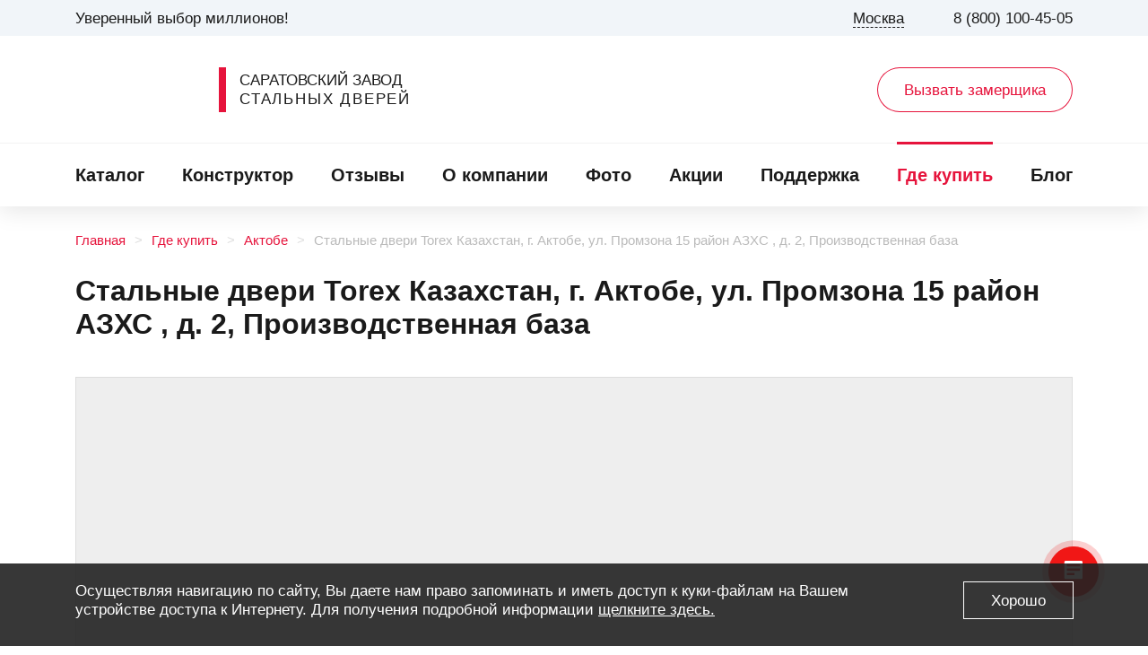

--- FILE ---
content_type: text/html; charset=utf-8
request_url: https://torex.ru/network/aktobe/2006/
body_size: 20492
content:
<!DOCTYPE html>
<html lang="ru">
<head>
	    <title>Стальные входные двери Torex с установкой (Казахстан, г. Актобе, ул. Промзона 15 район АЗХС , д. 2, Производственная база)</title>
	<meta name="viewport" content="width=350, initial-scale=1">

	<meta http-equiv="Content-Type" content="text/html; charset=utf-8" />
<meta name="robots" content="index, follow" />
<meta name="description" content="Стальные двери: купить металлические входные двери Torex с установкой Казахстан, г. Актобе, ул. Промзона 15 район АЗХС , д. 2, Производственная база" />
<link href="/bitrix/cache/css/s1/news_torex/page_8e18ee0831b80c8b52630378b4e912f3/page_8e18ee0831b80c8b52630378b4e912f3.css?1727670897679" type="text/css"  rel="stylesheet" />
<link href="/bitrix/cache/css/s1/news_torex/template_851fafff105aa72c3f69658c4b63e715/template_851fafff105aa72c3f69658c4b63e715.css?172767089759037" type="text/css"  data-template-style="true"  rel="stylesheet" />
<script>var _ba = _ba || []; _ba.push(["aid", "c4eb052a60fd6905072ff3943f0c849d"]); _ba.push(["host", "torex.ru"]); (function() {var ba = document.createElement("script"); ba.type = "text/javascript"; ba.async = true;ba.src = (document.location.protocol == "https:" ? "https://" : "http://") + "bitrix.info/ba.js";var s = document.getElementsByTagName("script")[0];s.parentNode.insertBefore(ba, s);})();</script>

	<link rel="icon" href="/favicon.svg" type="image/svg+xml">
	<link rel="stylesheet" type="text/css" href="/bitrix/templates/news_torex/css/cp.css?v=1">
	<link rel="stylesheet" type="text/css" href="/bitrix/templates/news_torex/css/pro.min.css">
	<script src="https://cdnjs.cloudflare.com/ajax/libs/jquery/3.3.1/jquery.min.js" crossorigin="anonymous"></script>
	<script src="https://cdnjs.cloudflare.com/ajax/libs/jquery-cookie/1.4.1/jquery.cookie.min.js" crossorigin="anonymous"></script>
	<script src="/bitrix/templates/news_torex/js/jquery.maskedinput.min.js" crossorigin="anonymous"></script>
	<script src="/bitrix/templates/news_torex/js/junzer.js" crossorigin="anonymous"></script>
	<meta property="og:title" content="Стальные входные двери Torex с установкой (Казахстан, г. Актобе, ул. Промзона 15 район АЗХС , д. 2, Производственная база)" />
    <meta property="og:description" content="Стальные двери: купить металлические входные двери Torex с установкой Казахстан, г. Актобе, ул. Промзона 15 район АЗХС , д. 2, Производственная база" />
    <meta property="og:url" content="https://torex.ru/network/aktobe/2006/" />
    <meta property="og:image" content="https://torex.ru/upload/torex-apple-touch-icon.png" />
        <meta property="vk:image" content="https://torex.ru" />
    <link rel="image_src" href="https://torex.ru" />

            <script src="https://www.google.com/recaptcha/api.js" async defer></script>

               <script>
            (function(w,d,u){
                var s=d.createElement('script');s.async=true;s.src=u+'?'+(Date.now()/60000|0);
                var h=d.getElementsByTagName('script')[0];h.parentNode.insertBefore(s,h);
            })(window,document,'https://cdn-ru.bitrix24.ru/b424293/crm/site_button/loader_14_haltem.js');
        </script>
    	<!-- Квиз -->
    	<script src="//script.marquiz.ru/v1.js"></script>
    	<script>
    	document.addEventListener("DOMContentLoaded", function() {
    	  Marquiz.init({
    	    id: '5e25652c05a31f00443b7c23',
    	    autoOpen: false,
    	    autoOpenFreq: 'once',
    	    openOnExit: false
    	  });
    	});
    	</script>
    	<!-- Квиз end -->
    
   <!-- Top.Mail.Ru counter -->
		<script type="text/javascript">
		var _tmr = window._tmr || (window._tmr = []);
		_tmr.push({id: "3677879", type: "pageView", start: (new Date()).getTime()});
		(function (d, w, id) {
		  if (d.getElementById(id)) return;
		  var ts = d.createElement("script"); ts.type = "text/javascript"; ts.async = true; ts.id = id;
		  ts.src = "https://top-fwz1.mail.ru/js/code.js";
		  var f = function () {var s = d.getElementsByTagName("script")[0]; s.parentNode.insertBefore(ts, s);};
		  if (w.opera == "[object Opera]") { d.addEventListener("DOMContentLoaded", f, false); } else { f(); }
		})(document, window, "tmr-code");
		</script>
		<noscript><div><img src="https://top-fwz1.mail.ru/counter?id=3677879;js=na" style="position:absolute;left:-9999px;" alt="Top.Mail.Ru" /></div></noscript>
	<!-- /Top.Mail.Ru counter -->
	
</head>
<body class="!main">
	<header>
		<div>
			<div>
				<p>Уверенный выбор миллионов!</p>
				<div>
					<span data-modal="news_city">Москва</span>
					<a href="tel:+78001004505" data-target="2" onclick="ym(7927108,'reachGoal','mob-zvonok');">8 (800) 100-45-05</a>				</div>
			</div>
		</div>

        <div>
            <span data-menu="header"></span>
			<a href="/"><span>
						<p style="font-weight: 500;">САРАТОВСКИЙ ЗАВОД<br>
							<span style="letter-spacing: 1.8px; font-size: 13.5 pt;">СТАЛЬНЫХ ДВЕРЕЙ</span>
						</p>
			</span></a>
			            <span class="btn-1" data-modal="call_a_measurer" data-target="0" onclick="ym(7927108,'reachGoal','call-measurer-head-click'); ym(7927108,'reachGoal','total-call-measurer');">Вызвать замерщика</span>
            <a href="tel:+78001004505" data-target="2" class="diy-header-phone" onclick="ym(7927108,'reachGoal','mob-zvonok');"><span>8 (800) 100-45-05</span></a>        </div>
		<nav>
			<ul>
                <li class="city"><span data-modal="news_city">Москва</span></li>
				
	<li><a href="/catalog/">Каталог</a></li>
		<li><a href="/configurator/">Конструктор</a></li>
		<li><a href="/about/reviews/">Отзывы</a></li>
		<li><a href="/about/">О компании</a></li>
		<li><a href="/foto/">Фото</a></li>
		<li><a href="/about/action/">Акции</a></li>
		<li><a href="/support/">Поддержка</a></li>
		<li><a href="/network/" class='active'>Где купить</a></li>
		<li><a href="/blog/">Блог</a></li>
	
			</ul>
		</nav>
	</header><link rel="stylesheet" type="text/css" href="/bitrix/templates/news_torex/css/network.css">
<main class="network-element">
	<div class="crumbs" itemscope itemtype="https://schema.org/BreadcrumbList"><ul><li itemprop="itemListElement" itemscope itemtype="https://schema.org/ListItem"><a href="/" itemprop="item"><meta itemprop="name" content="Главная">Главная</a><meta itemprop="position" content="1"></li><li itemprop="itemListElement" itemscope itemtype="https://schema.org/ListItem"><a href="/network/" itemprop="item"><meta itemprop="name" content="Где купить">Где купить</a><meta itemprop="position" content="2"></li><li itemprop="itemListElement" itemscope itemtype="https://schema.org/ListItem"><a href="/network/aktobe/" itemprop="item"><meta itemprop="name" content="Актобе">Актобе</a><meta itemprop="position" content="3"></li><li itemprop="itemListElement" itemscope itemtype="https://schema.org/ListItem"><meta itemprop="item" content="https://torex.ru/network/aktobe/2006/"><span itemprop="name">Стальные двери Torex Казахстан, г. Актобе, ул. Промзона 15 район АЗХС , д. 2, Производственная база</span><meta itemprop="position" content="4"></li></ul></div>	<div class="container">
		<h1>Стальные двери Torex Казахстан, г. Актобе, ул. Промзона 15 район АЗХС , д. 2, Производственная база</h1>
		<div class="network-element-map" id="yandex_map"></div>
		<div class="network-element-info"><div class="row"><div class="col-lg-4"><div class="network-info-1" data-icon="2"><p>Адрес магазина:</p><div>Казахстан, г. Актобе, ул. Промзона 15 район АЗХС , д. 2, Производственная база</div></div><span data-href="https://yandex.ru/maps/?rtext=~50.280458,57.207708" class="btn-1" onclick="ym(7927108,'reachGoal','click_route');">Построить маршрут</span></div><div class="col-lg-4"><div class="network-info-1" data-icon="3"><p>Контактные номера:</p><ul><li><a href="tel:+77132773535" title="Позвонить">+7 (7132) 773-535</a></li><li><a href="tel:+77132773522" title="Позвонить">+7 (7132) 773-522</a></li><li><a href="tel:+77132773520" title="Позвонить">+7 (7132) 773-520</a></li><li><a href="tel:+77132773521" title="Позвонить">+7 (7132) 773-521</a></li></ul></div><div class="network-info-1" data-icon="4"><p>E-mail:</p><ul><li><a href="mailo:ssm.actobe@mail.ru" title="Позвонить">ssm.actobe@mail.ru</a></li></ul></div></div><div class="col-lg-4"><div class="network-info-1" data-icon="5"><p>Время работы:</p><div>Сегодня: <b>09:00-17:30</b></div><ul><li>пн <b>09:00 17:30</b></li><li>вт <b>09:00 17:30</b></li><li class="active">ср <b>09:00 17:30</b></li><li>чт <b>09:00 17:30</b></li><li>пт <b>09:00 17:30</b></li><li>сб <b>10:00 12:00</b></li></ul></div></div></div></div>		<div class="network-element-doors">
			<h2>Популярные модели дверей Torex</h2>
			<div class="cp-slider-1" data-sm="1" data-md="1" data-lg="3" data-xl="3">
                    <ul class="row cp-list-1">
                       			<li class="col-lg-4 cp-product-2">
				<a href="/catalog/product/3899650/" target="_blank">
					<div>
						<img src="https://190601.selcdn.ru/torex.ru/iblock/b10/b107256a6cf21622eefe3ba38cb62cb3/69359265bd2516f1998e5daace36678a_outside.png" alt="S.OMEGA PRO PP">
						<img src="https://190601.selcdn.ru/torex.ru/iblock/205/2059318bc449070ef8cbebea63920b40/687fda627f3b2d4fa12989d5f6bfcc30_inside.png" alt="S.OMEGA PRO PP">
											</div>
					<span>S.OMEGA PRO PP</span>
	            </a>
				<div>
					<div>
						<span>от 66 780 <i class="fas fa-ruble-sign"></i></span>
					</div>
				</div>
			</li>
						<li class="col-lg-4 cp-product-2">
				<a href="/catalog/product/3723427/" target="_blank">
					<div>
						<img src="https://190601.selcdn.ru/torex.ru/iblock/276/27605a35022fb77e5fb9f5d9dec1ed2f/3529fb16b6fb9fd07d5d29fbc333fb20_outside.png" alt="DELTA MP FDL-EI 30">
						<img src="https://190601.selcdn.ru/torex.ru/iblock/bd0/bd0cfb2c4001c83f606a8da2ab2ed397/1225c8845c03d1f5d9517a720df432dd_inside.png" alt="DELTA MP FDL-EI 30">
											</div>
					<span>DELTA MP FDL-EI 30</span>
	            </a>
				<div>
					<div>
						<span>от 52 850 <i class="fas fa-ruble-sign"></i></span>
					</div>
				</div>
			</li>
						<li class="col-lg-4 cp-product-2">
				<a href="/catalog/product/3724204/" target="_blank">
					<div>
						<img src="https://190601.selcdn.ru/torex.ru/iblock/f83/f83a4ece6ca2abec2b22f538d6301826/b0476545e5998c5c297ee76dad22ebaf_outside.png" alt="DELTA PP FDL-EI 30">
						<img src="https://190601.selcdn.ru/torex.ru/iblock/376/376c40916388f401c351abb8ac099154/d64197b677433fac050d8f15724b0fbb_inside.png" alt="DELTA PP FDL-EI 30">
											</div>
					<span>DELTA PP FDL-EI 30</span>
	            </a>
				<div>
					<div>
						<span>от 71 815 <i class="fas fa-ruble-sign"></i></span>
					</div>
				</div>
			</li>
						<li class="col-lg-4 cp-product-2">
				<a href="/catalog/product/3724289/" target="_blank">
					<div>
						<img src="https://190601.selcdn.ru/torex.ru/iblock/d31/d310e3ee448372eda8bfffeec05a7c1b/f8ebfb426c9287648fc3b0b3e8409324_outside.png" alt="DELTA PP FDL-EI 60">
						<img src="https://190601.selcdn.ru/torex.ru/iblock/904/904750e494875cdde6644e0ebdf4b6ae/c5514f74f60e08ce7c857e9c793924f9_inside.png" alt="DELTA PP FDL-EI 60">
											</div>
					<span>DELTA PP FDL-EI 60</span>
	            </a>
				<div>
					<div>
						<span>от 72 685 <i class="fas fa-ruble-sign"></i></span>
					</div>
				</div>
			</li>
						<li class="col-lg-4 cp-product-2">
				<a href="/catalog/product/3331000/" target="_blank">
					<div>
						<img src="https://190601.selcdn.ru/torex.ru/iblock/4a6/4a694a137f029b631378ebe097c7c3ae/65eafa22eb12e2e3165f649a7af8f5f9_outside.png" alt="SNEGIR ARCTIC MP">
						<img src="https://190601.selcdn.ru/torex.ru/iblock/77b/77baa3f596648c7ea15b0d115a4fade9/c0e898af1f23d279aac8bfa59bd1bbc5_inside.png" alt="SNEGIR ARCTIC MP">
											</div>
					<span>SNEGIR ARCTIC MP</span>
	            </a>
				<div>
					<div>
						<span>от 83 245 <i class="fas fa-ruble-sign"></i></span>
					</div>
				</div>
			</li>
						<li class="col-lg-4 cp-product-2">
				<a href="/catalog/product/3327020/" target="_blank">
					<div>
						<img src="https://190601.selcdn.ru/torex.ru/iblock/0ee/0ee63b8a80af514bff3136664a8d245a/8fb9118aaccb157686f03e0eed5650e1_outside.png" alt="SNEGIR ARCTIC PP">
						<img src="https://190601.selcdn.ru/torex.ru/iblock/399/3993b24f54c4813a36554ff0287029c2/716d2bc56185d0c150663976576bd469_inside.png" alt="SNEGIR ARCTIC PP">
											</div>
					<span>SNEGIR ARCTIC PP</span>
	            </a>
				<div>
					<div>
						<span>от 111 915 <i class="fas fa-ruble-sign"></i></span>
					</div>
				</div>
			</li>
						<li class="col-lg-4 cp-product-2">
				<a href="/catalog/product/3312386/" target="_blank">
					<div>
						<img src="https://190601.selcdn.ru/torex.ru/iblock/ac4/ac45f322c7525b66454d7ed0e426c543/fc8fd8d55896df8baf08e7dbe94eaad4_outside.png" alt="SNEGIR ARCTIC MP">
						<img src="https://190601.selcdn.ru/torex.ru/iblock/add/addb31126c587db0ee8ffb286096bef5/82402996153b201c045f3a8011cd44fd_inside.png" alt="SNEGIR ARCTIC MP">
											</div>
					<span>SNEGIR ARCTIC MP</span>
	            </a>
				<div>
					<div>
						<span>от 60 935 <i class="fas fa-ruble-sign"></i></span>
					</div>
				</div>
			</li>
						<li class="col-lg-4 cp-product-2">
				<a href="/catalog/product/3509583/" target="_blank">
					<div>
						<img src="https://190601.selcdn.ru/torex.ru/iblock/9fb/9fbd2c7b03a1e6ed08d43599c3a6f40a/79d873766ffa7a90237dfbc40b6ae261_outside.png" alt="ULTIMATUM PRO PP">
						<img src="https://190601.selcdn.ru/torex.ru/iblock/cb3/cb35dd01693f7f5a239ad9f55d86e28f/a8e30e61e277be0fe4bcac3d19dc6540_inside.png" alt="ULTIMATUM PRO PP">
											</div>
					<span>ULTIMATUM PRO PP</span>
	            </a>
				<div>
					<div>
						<span>от 114 450 <i class="fas fa-ruble-sign"></i></span>
					</div>
				</div>
			</li>
			                    </ul>
                    <span class="cp-slider-left"></span>
                    <span class="cp-slider-right"></span>
                </div>
		</div>
	</div>
</main>
<script>
	var JunzerMap = {
		Map:null,
		data: {"ID":"2006","NAME":"\u00ab\u0421\u043f\u0435\u0446\u0441\u0442\u0440\u043e\u0439\u043c\u043e\u043d\u0442\u0430\u0436\u00bb","GEO":"\u041a\u0430\u0437\u0430\u0445\u0441\u0442\u0430\u043d, \u0433. \u0410\u043a\u0442\u043e\u0431\u0435, \u0443\u043b. \u041f\u0440\u043e\u043c\u0437\u043e\u043d\u0430 15 \u0440\u0430\u0439\u043e\u043d \u0410\u0417\u0425\u0421 , \u0434. 2","ADDRESS":"\u041a\u0430\u0437\u0430\u0445\u0441\u0442\u0430\u043d, \u0433. \u0410\u043a\u0442\u043e\u0431\u0435, \u0443\u043b. \u041f\u0440\u043e\u043c\u0437\u043e\u043d\u0430 15 \u0440\u0430\u0439\u043e\u043d \u0410\u0417\u0425\u0421 , \u0434. 2, \u041f\u0440\u043e\u0438\u0437\u0432\u043e\u0434\u0441\u0442\u0432\u0435\u043d\u043d\u0430\u044f \u0431\u0430\u0437\u0430","NEWFTT":{"ICON":["\/bitrix\/templates\/news_torex\/img\/map-label-gray.png","\/bitrix\/templates\/news_torex\/img\/map-label-gray-2.png"],"VALUE":"\u0411\u0435\u0437 \u0444\u043e\u0440\u043c\u0430\u0442\u0430"},"MAP":["50.280458","57.207708"],"TYPEJUR":"\u0422\u041e\u041e","WORKTIME":"\u043f\u043d-\u043f\u0442 09:00-17:30, \u0441\u0431-\u0441\u0431 10:00-12:00","EMAIL":"ssm.actobe@mail.ru","SITE":null,"HOWTOGET":null,"PHONE":[["+77132773535","+7 (7132) 773-535"],["+77132773522","+7 (7132) 773-522"],["+77132773520","+7 (7132) 773-520"],["+77132773521","+7 (7132) 773-521"]]},
		onject:[],
		inMap: function() {
			if($("#ymaps-script").length == 0){
				$('body').append("<script src=\"https://api-maps.yandex.ru/2.1/?lang=ru_RU&onload=JunzerMap.setMap&apikey=0eeaebda-46ab-4a14-9f9c-5468c5d6c455\" id=\"ymaps-script\"><\/script>");
			} else {
				JunzerMap.setMap();
			}
		},
		setMap: function() {
			JunzerMap.Map = new ymaps.Map("yandex_map", {
		      center: JunzerMap.data.MAP, 
		      zoom: 16,
		    });
		    JunzerMap.upMAP();
		},
		upMAP: function() {
		
				
			var $data = new ymaps.Placemark(JunzerMap.data.MAP,{
				id: JunzerMap.data.ID
			},{
				balloonShadow: true,
				iconLayout: 'default#image',
				iconImageHref: JunzerMap.data.NEWFTT.ICON[0],
				iconImageSize: [32, 37]
			});
			JunzerMap.Map.geoObjects.add($data);
		
		}
	};
	$(document).ready(function() {
		JunzerMap.inMap();
	});
</script>
	<footer>
		<nav>
			<ul>
				<li><p>Двери для дома</p>
					<ul>
												<li><a href="/catalog/series/snegir-pro/">Snegir PRO</a></li>
						<li><a href="/catalog/series/snegir-arctic/">Snegir ARCTIC</a></li>
						<li><a href="/catalog/series/diamond/">Diamond</a></li>
					</ul>
				</li>
				<li><p>Двери для квартиры</p>
					<ul>
						<li><a href="/catalog/series/professor-4/">Профессор 4+</a></li>
						<li><a href="/catalog/series/ultimatum-next/">Ultimatum Next</a></li>
						<li><a href="/catalog/series/cyber/">Cyber PRO</a></li>
						<li><a href="/catalog/series/ultimatum-pro/">Ultimatum PRO</a></li>

												<li><a href="/catalog/series/s-omega-pro/">S.Omega PRO</a></li>
						<li><a href="/catalog/series/delta-100/">Delta 100</a></li>
						<li><a href="/catalog/series/delta-pro/">Delta PRO</a></li>
						<li><a href="/catalog/series/delta-fdl/">Противопожарные</a></li>
											</ul>
				</li>
				<li><p>Клиентам</p>
					<ul>
						<li><a href="/vhodnie-dveri-na-zakaz/">Двери на заказ</a></li>
						<li><a href="/support/services/">Услуги</a></li>
						<li><a href="/support/warranty/">Условия гарантии</a></li>
						<li><a href="/support/document/">Документация</a></li>
						<li><a href="/support/faq/">Популярные вопросы</a></li>
						<li><a href="/blog/">Блог</a></li>
						<li><a href="/doors/terms-dictionary/">Словарь терминов</a></li>
						<li><a href="/exchange-of-goods/">Правила возврата</a></li>
						<li><a href="/showroom/">Онлайн салон</a></li>
											</ul>
				</li>
				<li><p>Партнерам</p>
					<ul>
						<li><a href="/partners/kak-stat-dilerom/">Как стать дилером</a></li>
						<li><a href="/away.php?site=http%3A%2F%2Freserve.torex.ru" rel="nofollow" target="_blank">Личный кабинет</a></li>
						<li><a href="/vhodnye-dveri-optom/">Застройщикам</a></li>
						<li><a href="/diy-network/">DIY сетям</a></li>
						<li><a href="/designers/">Дизайнерам</a></li>
					</ul>
				</li>
				<li><p>О компании</p>
					<ul>
						<li><a href="/about/proizvodstvo/">Производство</a></li>
						<li><a href="/about/lab/">Испытательная лаборатория</a></li>
						<li><a href="/about/news/">Новости</a></li>
						<li><a href="/about/honors/">Награды</a></li>
						<li><a href="/about/contacts/">Контакты</a></li>
						<li><a href="/about/vacancy/">Вакансии</a></li>
						<li><a href="/about/video/">Torex на ТВ</a></li>
					</ul>
				</li>
			</ul>
		</nav>
		<div>
			<div>
				<span>© ООО «Торговый дом ТОРЭКС» стальные двери, 1990—2025. Все права защищены.</span>
			</div>
			<div>
				<span data-href="https://vk.com/torex.official" class="vk"></span>
				<span data-href="https://www.youtube.com/user/torexrussia" class="yo"></span>
				<span data-href="https://ok.ru/torex.official" class="ok"></span>
				<span data-href="https://www.pinterest.ru/torex_official/_created/" class="pin"></span>
				<span data-href="https://zen.yandex.ru/torex_official" class="zen"></span>
			</div>
		</div>
		<div>
			<div>
				<p>Компания ООО «Торговый дом ТОРЭКС» имеет широкую партнерскую сеть, в том числе в таких городах, как: <a title="Москва" href="/network/moskva/">Москва</a>, <a title="Санкт-Петербург" href="/network/sankt-peterburg/">Санкт-Петербург</a>, <a title="Новосибирск" href="/network/novosibirsk/">Новосибирск</a>, <a title="Воронеж" href="/network/voronezh/">Воронеж</a>, <a title="Саратов" href="/network/saratov/">Саратов</a>, <a title="Самара" href="/network/samara/">Самара</a> и еще в 120 городах России и странах СНГ.</p>
				<!--noindex-->
				<p>www.torex.ru — официальный сайт компании Torex. Данный интернет-сайт носит исключительно информационный характер и ни при каких условиях не является публичной офертой, определяемой положениями Статьи 437 Гражданского кодекса Российской Федерации. Чтобы получить информацию о стоимости продукции Torex, пожалуйста, обращайтесь к официальным дилерам.</p>
				<p>Цены в салонах могут отличаться от цен на сайте. Актуальную информацию о стоимости дверей Torex уточняйте у официальных дилеров в вашем городе.</p>
				<p>Производитель оставляет за собой право в любое время вносить изменения в перечень и спецификацию продукции. Для получения действительной информации о продукции просьба обращаться к официальным дилерам.</p>
				<!--/noindex-->
			</div>
		</div>
	</footer>

	<div class="loading"></div>
	 
	 <div class="modal" id="call_a_measurer">
		<div class="mod-lg-8 mod-xl-7">
			<span></span>
			<div class="modal-form-1">
				<div>Вызвать замерщика</div>
				<div>Точная стоимость двери зависит от размера дверного проема.</div>
				<form action="/api/get-lid.php" method="post" data-target="1" data-exit='#call_a_measurer' onsubmit="ym(7927108,'reachGoal','call-measurer-head-send-form'); ym(7927108,'reachGoal','total-call-measurer');">
					<input type="hidden" name="type" value="1">
					<input type="hidden" name="CITY" value="Москва">
					<input type="hidden" name="URL" value="/network/aktobe/2006/">
					<input type="hidden" name="FORM" value="Шапка | Вызов замерщика">
					<input type="text" name="NAME" placeholder="* Имя" required autocomplete="off">
					<input type="text" name="PHONE" placeholder="* Телефон" required autocomplete="off">
					<div class="g-recaptcha" data-sitekey="6Lca2ckZAAAAAE-xALUzrXOZESTMTfEsKM-fXJFr"></div>					<div>
						<button class="btn-1">Отправить заявку</button>
					</div>
				</form>
				<div>
					<p><span>*</span> все поля обязательны для заполнения</p>
					<!--noindex--><p>Нажимая на кнопку, вы даете  согласие на обработку своих персональных данных <a href="/privacy-policy/" rel="nofollow" target="_blank">Пользовательское соглашение</a></p><!--/noindex-->
				</div>
			</div>
		</div>
	</div>

        	    			<div class="marquiz-pops marquiz-pops_position_bottom-left marquiz-pops_blicked marquiz-pops_position" ><a class="marquiz-pops__body" href="#popup:marquiz_5e25652c05a31f00443b7c23" data-marquiz-pop-text-color="#ffffff" data-marquiz-pop-background-color="#e6143c" data-marquiz-pop-svg-color="#fff" data-marquiz-pop-close-color="#fff" data-marquiz-pop-color-pulse="rgba(230, 20, 60, 0.4)" data-marquiz-pop-color-pulse-alpha="rgba(230, 20, 60, 0)" data-marquiz-pop-bonuses="1" data-marquiz-pop-delay="10s" data-marquiz-pop="true"><span class="marquiz-pops__icon"></span><span class="marquiz-pops__content"><span class="marquiz-pops__content-text">Выберите входную дверь за 1 минуту</span></span><span class="marquiz-pops__bonus">Вам доступен бонус</span></a></div>
    	      

	<!--noindex-->
	
<div class="modal news-modal-city !open !flex-start" id="news_city" style="z-index: 99999;">
    <div class="mod-xl-12">
        <span></span>
        <div class="row">
            <div class="col-lg-2" id="news_city_country">
                <span class="active" data-country="1">Россия</span><span data-country="2">Казахстан</span><span data-country="3">Азербайджан</span><span data-country="4">Беларусь</span><span data-country="5">Киргизия</span><span data-country="6">Латвия</span><span data-country="7">Таджикистан</span><span data-country="8">Армения</span><span data-country="9">Эстония</span><span data-country="10">Узбекистан</span><span data-country="11">Литва</span><span data-country="12">Грузия</span><span data-country="13">Испания</span><span data-country="14">Монголия</span>            </div>
            <div class="col-lg-10">
                <form data-standart="false">
                    <div>
                        <div>Ваш город: <span>Москва</span></div>
                        <div>
                            <div>Ваш город: <span>Москва</span>?</div>
                            <span id="yesCity">Да</span>
                            <span id="noCity">Нет</span>
                        </div>
                    </div>
                    <div>
                        <input type="text" name="search" placeholder="Поиск города" id="news_city_search" autocomplete="off">
                        <button>Найти</button>
                    </div> 
                </form>
                <div class="!loading" id="news_city_list">
                    <div class="active" id="country_1"><div class="title">А</div><div><span data-city="abakan">Абакан</span></div><div><span data-city="adigeisk">Адыгейск</span></div><div><span data-city="adler">Адлер</span></div><div><span data-city="aksay">Аксай</span></div><div><span data-city="Aleksandrov">Александров</span></div><div><span data-city="aleksandrovskoe">Александровское</span></div><div><span data-city="aleksin">Алексин</span></div><div><span data-city="almetevsk">Альметьевск</span></div><div><span data-city="alushta">Алушта</span></div><div><span data-city="anapa">Анапа</span></div><div><span data-city="angarsk">Ангарск</span></div><div><span data-city="anjero-sudjensk">Анжеро-Судженск</span></div><div><span data-city="apatity">Апатиты</span></div><div><span data-city="Apsheronsk">Апшеронск</span></div><div><span data-city="argajah">Аргаяш</span></div><div><span data-city="arkadak">Аркадак (Саратовская область)</span></div><div><span data-city="arkhangelsk">Архангельск</span></div><div><span data-city="armavir">Армавир</span></div><div><span data-city="artem">Артем</span></div><div><span data-city="artemovskiy">Артемовский</span></div><div><span data-city="arzamas">Арзамас</span></div><div><span data-city="asbest">Асбест</span></div><div><span data-city="asha">Аша</span></div><div><span data-city="askarovo">Аскарово</span></div><div><span data-city="astrakhan">Астрахань</span></div><div><span data-city="atkarsk">Аткарск (Саратовская область)</span></div><div><span data-city="Aznakaevo">Азнакаево</span></div><div><span data-city="azov">Азов</span></div><div class="title">Б</div><div><span data-city="babakovo">Бабяково (Воронежская область)</span></div><div><span data-city="balakovo">Балаково</span></div><div><span data-city="balashikha">Балашиха</span></div><div><span data-city="balashov">Балашов</span></div><div><span data-city="barish">Барыш</span></div><div><span data-city="barnaul">Барнаул</span></div><div><span data-city="bataysk">Батайск</span></div><div><span data-city="belgorod">Белгород</span></div><div><span data-city="belorechensk">Белореченск</span></div><div><span data-city="beloretsk">Белорецк</span></div><div><span data-city="belovo">Белово</span></div><div><span data-city="belozersk">Белозерск</span></div><div><span data-city="berezniki">Березники</span></div><div><span data-city="bezenchuk">Безенчук</span></div><div><span data-city="Bijsk">Бийск</span></div><div><span data-city="blagoveshchensk">Благовещенск</span></div><div><span data-city="bogorodick">Богородицк</span></div><div><span data-city="Bogorodsk">Богородск</span></div><div><span data-city="bor">Бор</span></div><div><span data-city="borodino">Бородино</span></div><div><span data-city="borovichi-vn">Боровичи</span></div><div><span data-city="bratsk">Братск</span></div><div><span data-city="bryansk">Брянск</span></div><div><span data-city="budennovsk">Буденновск</span></div><div><span data-city="bugulma">Бугульма</span></div><div><span data-city="buguruslan">Бугуруслан</span></div><div><span data-city="buturlino">Бутурлино</span></div><div><span data-city="buzuluk">Бузулук</span></div><div><span data-city="white_kalitva">Белая Калитва</span></div><div class="title">В</div><div><span data-city="greatustyug">Великий Устюг</span></div><div><span data-city="resurrection">Воскресенское</span></div><div><span data-city="valdai">Валдай</span></div><div><span data-city="velikie-luki">Великие Луки</span></div><div><span data-city="velikiy-novgorod">Великий Новгород</span></div><div><span data-city="velsk">Вельск</span></div><div><span data-city="verhnaja_salda">Верхняя Салда</span></div><div><span data-city="viborg">Выборг</span></div><div><span data-city="vichuga">Вичуга</span></div><div><span data-city="vidnoe">Видное</span></div><div><span data-city="viksa">Выкса</span></div><div><span data-city="viseki">Выселки</span></div><div><span data-city="vladikavkaz">Владикавказ</span></div><div><span data-city="vladimir">Владимир</span></div><div><span data-city="vladimirskja-obl">Владимирская область</span></div><div><span data-city="vladivostok">Владивосток</span></div><div><span data-city="vniissok">ВНИИССОК</span></div><div><span data-city="volgodonsk">Волгодонск</span></div><div><span data-city="volgograd">Волгоград</span></div><div><span data-city="vologda">Вологда</span></div><div><span data-city="volokolamsk">Волоколамск</span></div><div><span data-city="volsk">Вольск</span></div><div><span data-city="volzhskiy">Волжский</span></div><div><span data-city="voronezh">Воронеж</span></div><div><span data-city="voronezhskaya-oblast">Воронежская область</span></div><div><span data-city="votkinsk">Воткинск</span></div><div><span data-city="vsevolozhsk">Всеволожск</span></div><div><span data-city="vyritsa">Вырица</span></div><div><span data-city="waters">Водный</span></div><div class="title">Г</div><div><span data-city="gatchina">Гатчина</span></div><div><span data-city="gelendzhik">Геленджик</span></div><div><span data-city="Georgievsk">Георгиевск</span></div><div><span data-city="glazov">Глазов</span></div><div><span data-city="gorno-altaysk">Горно-Алтайск</span></div><div><span data-city="goryachiy-kluch">Горячий Ключ (Краснодарский край)</span></div><div><span data-city="groznei">Грозный</span></div><div><span data-city="gubaha">Губаха</span></div><div><span data-city="gukovo">Гуково</span></div><div class="title">Д</div><div><span data-city="dankov">Данков</span></div><div><span data-city="Desnogorsk">Десногорск</span></div><div><span data-city="dimitrovgrad">Димитровград</span></div><div><span data-city="dinskaya">Динская</span></div><div><span data-city="dmitrov">Дмитров</span></div><div><span data-city="domodedovo">Домодедово</span></div><div><span data-city="doneck">Донецк (Ростовская область)</span></div><div><span data-city="dubna">Дубна</span></div><div><span data-city="durtuli">Дюртюли</span></div><div><span data-city="dzerzhinsk">Дзержинск</span></div><div class="title">Е</div><div><span data-city="efremov">Ефремов</span></div><div><span data-city="egorevsk">Егорьевск</span></div><div><span data-city="egorlikckaja">Егорлыкская</span></div><div><span data-city="ekaterinburg">Екатеринбург</span></div><div><span data-city="elec">Елец</span></div><div><span data-city="ershov">Ершов (Саратовская область)</span></div><div><span data-city="eysk">Ейск</span></div><div><span data-city="yevpatoriya">Евпатория</span></div><div class="title">Ж</div><div><span data-city="zheleznogorsk">Железногорск (Курская область)</span></div><div><span data-city="zheleznogorsk-ilimskij">Железногорск-Илимский</span></div><div><span data-city="zheleznogorsk-k">Железногорск (Красноярский край)</span></div><div class="title">З</div><div><span data-city="zarechny-penza-region">Заречный (Пензенская область)</span></div><div><span data-city="zarechny-sverdlovsk-region">Заречный (Свердловская Область)</span></div><div><span data-city="zarinsk">Заринск</span></div><div><span data-city="Zelenodolsk">Зеленодольск</span></div><div><span data-city="zelenogorsk">Зеленогорск</span></div><div><span data-city="zelenograd">Зеленоград</span></div><div><span data-city="zernograd">Зерноград</span></div><div><span data-city="zlatoust">Златоуст</span></div><div><span data-city="zvenigorod">Звенигород</span></div><div class="title">И</div><div><span data-city="iglino">Иглино</span></div><div><span data-city="irbit">Ирбит</span></div><div><span data-city="irkutsk">Иркутск</span></div><div><span data-city="ishim">Ишим</span></div><div><span data-city="ishimbay">Ишимбай</span></div><div><span data-city="iskatelyi">Искателей</span></div><div><span data-city="istra">Истра</span></div><div><span data-city="ivangorod">Ивангород</span></div><div><span data-city="ivanovo">Иваново</span></div><div><span data-city="ivanteevka">Ивантеевка</span></div><div><span data-city="izhevsk">Ижевск</span></div><div class="title">К</div><div><span data-city="culebaki">Кулебаки</span></div><div><span data-city="Culunda">Кулунда</span></div><div><span data-city="kachkanar">Качканар</span></div><div><span data-city="Kajahta">Кяхта</span></div><div><span data-city="kaliningrad">Калининград</span></div><div><span data-city="kalininsk">Калининск (Саратовская область)</span></div><div><span data-city="kaluga">Калуга</span></div><div><span data-city="kamen-na-obi">Камень-на-Оби</span></div><div><span data-city="kamenka">Каменка</span></div><div><span data-city="kamensk-shakhtinsk">Каменск-Шахтинский</span></div><div><span data-city="kamensk-uralskiy">Каменск-Уральский</span></div><div><span data-city="kamyshin">Камышин</span></div><div><span data-city="kandalakha">Кандалакша</span></div><div><span data-city="kanevskaya">Каневская</span></div><div><span data-city="kansk">Канск</span></div><div><span data-city="kashin">Кашин</span></div><div><span data-city="kasimov">Касимов</span></div><div><span data-city="kaspisk">Каспийск</span></div><div><span data-city="kazan">Казань</span></div><div><span data-city="kemerovo">Кемерово</span></div><div><span data-city="Kerch">Керчь</span></div><div><span data-city="kimris">Кимры</span></div><div><span data-city="kinel">Кинель</span></div><div><span data-city="kingisepp">Кингисепп</span></div><div><span data-city="kireevsk">Киреевск</span></div><div><span data-city="kirishi">Кириши</span></div><div><span data-city="kirov">Киров</span></div><div><span data-city="kirovgrad">Кировград</span></div><div><span data-city="kitim">Кыштым</span></div><div><span data-city="klinci">Клинцы</span></div><div><span data-city="klyavlino">Клявлино</span></div><div><span data-city="kolchugino">Кольчугино</span></div><div><span data-city="kolomna">Коломна</span></div><div><span data-city="kolpino">Колпино</span></div><div><span data-city="komsomolsk-na-amure">Комсомольск-на-Амуре</span></div><div><span data-city="konakovo">Конаково</span></div><div><span data-city="kondopoga">Кондопога</span></div><div><span data-city="kopeysk">Копейск</span></div><div><span data-city="korablino">Кораблино</span></div><div><span data-city="korkino">Коркино</span></div><div><span data-city="korolev">Королев</span></div><div><span data-city="kotelnikovo-vl">Котельниково</span></div><div><span data-city="kotlas">Котлас</span></div><div><span data-city="kovrov">Ковров</span></div><div><span data-city="krasavino">Красавино</span></div><div><span data-city="krasnoarmeysk">Красноармейск (Саратовская область)</span></div><div><span data-city="krasnodar">Краснодар</span></div><div><span data-city="Krasnodarsky-krai">Краснодарский край</span></div><div><span data-city="krasnogorsk">Красногорск</span></div><div><span data-city="krasnokamensk">Краснокаменск</span></div><div><span data-city="krasnoturinsk">Краснотурьинск</span></div><div><span data-city="krasnoufimsk">Красноуфимск</span></div><div><span data-city="krasnouralsk">Красноуральск</span></div><div><span data-city="krasnovishersk">Красновишерск</span></div><div><span data-city="krasnoyarsk">Красноярск</span></div><div><span data-city="krasnyy-kut">Красный Кут (Саратовская область)</span></div><div><span data-city="krimsk">Крымск</span></div><div><span data-city="kropotkin">Кропоткин</span></div><div><span data-city="krym">Крым</span></div><div><span data-city="kstovo">Кстово</span></div><div><span data-city="kudymkar">Кудымкар</span></div><div><span data-city="kuloi">Кулой</span></div><div><span data-city="kumertau">Кумертау</span></div><div><span data-city="kungur">Кунгур</span></div><div><span data-city="kurchatov">Курчатов</span></div><div><span data-city="kurgan">Курган</span></div><div><span data-city="kursk">Курск</span></div><div><span data-city="kuruganinske">Курганинск</span></div><div><span data-city="kusa">Куса</span></div><div><span data-city="kuschevskajf">Кущевская</span></div><div><span data-city="kuznetsk">Кузнецк</span></div><div><span data-city="kuzovatovo">Кузоватово</span></div><div><span data-city="kyzyl">Кызыл</span></div><div class="title">Л</div><div><span data-city="labinsk">Лабинск (Краснодарский край)</span></div><div><span data-city="lakinsk">Лакинск</span></div><div><span data-city="leningradskaya-oblast">Ленинградская область</span></div><div><span data-city="leninogorsk">Лениногорск</span></div><div><span data-city="leninsk-kuzneck">Ленинск-Кузнецкий</span></div><div><span data-city="lesnoi">Лесной (Свердловская область)</span></div><div><span data-city="levahovo">Левашово</span></div><div><span data-city="lipetsk">Липецк</span></div><div><span data-city="livny">Ливны</span></div><div><span data-city="lobnya">Лобня</span></div><div><span data-city="ludinovo">Людиново</span></div><div><span data-city="lyubertsy">Люберцы</span></div><div class="title">М</div><div><span data-city="magadan">Магадан</span></div><div><span data-city="magnitogorsk">Магнитогорск</span></div><div><span data-city="Majkop">Майкоп</span></div><div><span data-city="makhachkala">Махачкала</span></div><div><span data-city="marks">Маркс (Саратовская область)</span></div><div><span data-city="medvezhegorsk">Медвежьегорск</span></div><div><span data-city="miass">Миасс</span></div><div><span data-city="mihailov">Михайлов</span></div><div><span data-city="mihailovskoe">Михайловское</span></div><div><span data-city="milerovo">Миллерово</span></div><div><span class="active" data-city="moskva">Москва</span></div><div><span data-city="mtsensk">Мценск</span></div><div><span data-city="murmansk">Мурманск</span></div><div><span data-city="murom">Муром</span></div><div><span data-city="mytishchi">Мытищи</span></div><div class="title">Н</div><div><span data-city="naberezhnye-chelny">Набережные Челны</span></div><div><span data-city="nadym">Надым</span></div><div><span data-city="najgan">Нягань</span></div><div><span data-city="nakhodka">Находка</span></div><div><span data-city="nalchek">Нальчик</span></div><div><span data-city="naryan-mar">Нарьян-Мар</span></div><div><span data-city="neftekamsk">Нефтекамск</span></div><div><span data-city="nefteyugansk">Нефтеюганск</span></div><div><span data-city="nerehta">Нерехта</span></div><div><span data-city="nevinnomyssk">Невинномысск</span></div><div><span data-city="newigirma">Новая Игирма</span></div><div><span data-city="nijnekamsk">Нижнекамск</span></div><div><span data-city="nizhnevartovsk">Нижневартовск</span></div><div><span data-city="nizhniy-novgorod">Нижний Новгород</span></div><div><span data-city="nizhniy-tagil">Нижний Тагил</span></div><div><span data-city="noginsk">Ногинск</span></div><div><span data-city="norilsk">Норильск</span></div><div><span data-city="novocheboksarsk">Новочебоксарск</span></div><div><span data-city="novocherkassk">Новочеркасск</span></div><div><span data-city="novoivanovskoe">Новоивановское</span></div><div><span data-city="novokuibyshevsk-so">Новокуйбышевск</span></div><div><span data-city="novokuznetsk">Новокузнецк</span></div><div><span data-city="novomichurinsk">Новомичуринск</span></div><div><span data-city="novomoskovsk">Новомосковск</span></div><div><span data-city="novorossiysk">Новороссийск</span></div><div><span data-city="Novoshakhtinsk">Новошахтинск</span></div><div><span data-city="novosibirsk">Новосибирск</span></div><div><span data-city="novospasskoe">Новоспасское</span></div><div><span data-city="novotroitsk">Новотроицк</span></div><div><span data-city="novouzensk">Новоузенск (Саратовская область)</span></div><div><span data-city="novozibkov">Новозыбков</span></div><div><span data-city="novyy-urengoy">Новый Уренгой</span></div><div><span data-city="nytva">Нытва</span></div><div class="title">О</div><div><span data-city="obninsk">Обнинск</span></div><div><span data-city="odintsovo">Одинцово</span></div><div><span data-city="oktabrsk">Октябрьск (Самарская область)</span></div><div><span data-city="oktyabrskiy">Октябрьский</span></div><div><span data-city="omsk">Омск</span></div><div><span data-city="opochka">Опочка</span></div><div><span data-city="orel">Орел</span></div><div><span data-city="orenburg">Оренбург</span></div><div><span data-city="orsk">Орск</span></div><div><span data-city="osinniki_kem">Осинники (Кемеровская область)</span></div><div><span data-city="ostahkovo">Осташков</span></div><div><span data-city="otradniy">Отрадный</span></div><div><span data-city="ozersk">Озерск</span></div><div class="title">П</div><div><span data-city="pavloask">Павловск</span></div><div><span data-city="penza">Пенза</span></div><div><span data-city="pereslavl">Переславль-Залесский</span></div><div><span data-city="perm">Пермь</span></div><div><span data-city="pervouralsk">Первоуральск</span></div><div><span data-city="petropavlovsk-kamchatskiy">Петропавловск-Камчатский</span></div><div><span data-city="petrovsk">Петровск (Саратовская область)</span></div><div><span data-city="petrozavodsk">Петрозаводск</span></div><div><span data-city="plast">Пласт</span></div><div><span data-city="plesezk">Плесецк</span></div><div><span data-city="podolsk">Подольск</span></div><div><span data-city="pohvistnevo">Похвистнево</span></div><div><span data-city="porhov">Порхов</span></div><div><span data-city="pospeliha">Поспелиха</span></div><div><span data-city="priozersk">Приозерск</span></div><div><span data-city="privolgsk">Приволжск</span></div><div><span data-city="prokopevsk">Прокопьевск</span></div><div><span data-city="pskov">Псков</span></div><div><span data-city="pugachev">Пугачев (Саратовская область)</span></div><div><span data-city="pultilkovo">Путилково</span></div><div><span data-city="pushkino">Пушкино</span></div><div><span data-city="pyatigorsk">Пятигорск</span></div><div class="title">Р</div><div><span data-city="raduzhnyy">Радужный</span></div><div><span data-city="rajsk">Ряжск</span></div><div><span data-city="ramenskoe">Раменское</span></div><div><span data-city="reutov">Реутов</span></div><div><span data-city="revda">Ревда</span></div><div><span data-city="rez">Реж</span></div><div><span data-city="rodniki">Родники</span></div><div><span data-city="roshchino">Рощино</span></div><div><span data-city="rostov">Ростов</span></div><div><span data-city="rostov-na-donu">Ростов-на-Дону</span></div><div><span data-city="rtishchevo">Ртищево (Саратовская область)</span></div><div><span data-city="ruzaevka-m">Рузаевка</span></div><div><span data-city="ryazan">Рязань</span></div><div><span data-city="rybinsk">Рыбинск</span></div><div><span data-city="rzhev">Ржев</span></div><div class="title">С</div><div><span data-city="cibai">Сибай</span></div><div><span data-city="pinery">Сосновый Бор</span></div><div><span data-city="saki">Саки</span></div><div><span data-city="salavat">Салават</span></div><div><span data-city="salsk">Сальск</span></div><div><span data-city="samara">Самара</span></div><div><span data-city="sankt-peterburg">Санкт-Петербург</span></div><div><span data-city="saransk">Саранск</span></div><div><span data-city="saratov">Саратов</span></div><div><span data-city="sarov">Саров</span></div><div><span data-city="sayanogorsk">Саяногорск</span></div><div><span data-city="segach">Сергач</span></div><div><span data-city="semenov">Семенов</span></div><div><span data-city="semikarakorsk">Семикаракорск</span></div><div><span data-city="semiluki">Семилуки (Воронежская область)</span></div><div><span data-city="sennoi">Сенной</span></div><div><span data-city="serdobsk">Сердобск</span></div><div><span data-city="sergiev-posad">Сергиев Посад</span></div><div><span data-city="serpukhov">Серпухов</span></div><div><span data-city="sevastopol">Севастополь</span></div><div><span data-city="severodvinsk">Северодвинск</span></div><div><span data-city="simferopol">Симферополь</span></div><div><span data-city="skopin">Скопин</span></div><div><span data-city="slavansk-na-kubani">Славянск-на-Кубани</span></div><div><span data-city="smolensk">Смоленск</span></div><div><span data-city="snezhinsk">Снежинск</span></div><div><span data-city="sochi">Сочи</span></div><div><span data-city="sokol">Сокол</span></div><div><span data-city="solikamsk">Соликамск</span></div><div><span data-city="solnechnogorsk">Солнечногорск</span></div><div><span data-city="sosnogorsk">Сосногорск</span></div><div><span data-city="sosnovoborsk">Сосновоборск</span></div><div><span data-city="starominskaya">Староминская</span></div><div><span data-city="staryy-oskol">Старый Оскол</span></div><div><span data-city="stavropol">Ставрополь</span></div><div><span data-city="stavropolsky-kray">Ставропольский Край</span></div><div><span data-city="stepnoe">Степное (Саратовская область)</span></div><div><span data-city="sterlitamak">Стерлитамак</span></div><div><span data-city="stupino">Ступино</span></div><div><span data-city="surgut">Сургут</span></div><div><span data-city="svetogorsk">Светогорск</span></div><div><span data-city="syasstroy">Сясьстрой</span></div><div><span data-city="syktyvkar">Сыктывкар</span></div><div><span data-city="syzran">Сызрань</span></div><div class="title">Т</div><div><span data-city="taganrog">Таганрог</span></div><div><span data-city="taiga">Тайга</span></div><div><span data-city="talnah">Талнах</span></div><div><span data-city="tambov">Тамбов</span></div><div><span data-city="telmana">Тельмана</span></div><div><span data-city="temryuk">Темрюк</span></div><div><span data-city="tihoreck">Тихорецк</span></div><div><span data-city="tikhvin">Тихвин</span></div><div><span data-city="Timashevsk">Тимашевск</span></div><div><span data-city="tobolsk">Тобольск</span></div><div><span data-city="tolyatti">Тольятти</span></div><div><span data-city="tomsk">Томск</span></div><div><span data-city="tosno">Тосно</span></div><div><span data-city="trehgorni">Трехгорный</span></div><div><span data-city="tuapse">Туапсе</span></div><div><span data-city="tula">Тула</span></div><div><span data-city="tulun">Тулун</span></div><div><span data-city="tutaev">Тутаев</span></div><div><span data-city="tver">Тверь</span></div><div><span data-city="tyumen">Тюмень</span></div><div class="title">У</div><div><span data-city="uchals">Учалы</span></div><div><span data-city="udomlja">Удомля</span></div><div><span data-city="ufa">Уфа</span></div><div><span data-city="uglich">Углич</span></div><div><span data-city="uhta">Ухта</span></div><div><span data-city="ulan-ude">Улан-Удэ</span></div><div><span data-city="ulyanovsk">Ульяновск</span></div><div><span data-city="urai">Урай</span></div><div><span data-city="ussuriysk">Уссурийск</span></div><div><span data-city="ust-katav">Усть-Катав</span></div><div><span data-city="Ust-Labinsk">Усть-Лабинск</span></div><div><span data-city="uzlovaja">Узловая</span></div><div class="title">Ф</div><div><span data-city="feodosia">Феодосия</span></div><div><span data-city="filipovskoe">Филипповское</span></div><div><span data-city="fryazino">Фрязино</span></div><div><span data-city="furmanov">Фурманов</span></div><div class="title">Х</div><div><span data-city="holmsk">Холмск</span></div><div><span data-city="khabarovsk">Хабаровск</span></div><div><span data-city="khanty-mansiysk">Ханты-Мансийск</span></div><div><span data-city="khimki">Химки</span></div><div><span data-city="khvalynsk">Хвалынск (Саратовская область)</span></div><div class="title">Ч</div><div><span data-city="chapaevsk">Чапаевск</span></div><div><span data-city="chebarkul">Чебаркуль</span></div><div><span data-city="cheboksary">Чебоксары</span></div><div><span data-city="chelyabinsk">Челябинск</span></div><div><span data-city="cherepovets">Череповец</span></div><div><span data-city="cherkessk">Черкесск</span></div><div><span data-city="chistopol">Чистополь</span></div><div><span data-city="chita">Чита</span></div><div><span data-city="Chusovoy">Чусовой</span></div><div class="title">Ш</div><div><span data-city="shack">Шацк</span></div><div><span data-city="shadrinsk">Шадринск</span></div><div><span data-city="shakhty">Шахты</span></div><div><span data-city="sharjah">Шарья</span></div><div><span data-city="sheksna">Шексна</span></div><div><span data-city="shikhany">Шиханы (Саратовская область)</span></div><div><span data-city="shilovo">Шилово</span></div><div><span data-city="shushari">Шушары</span></div><div><span data-city="shuya">Шуя</span></div><div class="title">Щ</div><div><span data-city="shcherbinka">Щербинка</span></div><div><span data-city="shchyelkovo">Щёлково</span></div><div class="title">Э</div><div><span data-city="elektrostal">Электросталь</span></div><div><span data-city="elista">Элиста</span></div><div><span data-city="engels">Энгельс</span></div><div class="title">Ю</div><div><span data-city="ugorsk">Югорск</span></div><div><span data-city="uzhnouralsk">Южноуральск</span></div><div><span data-city="Yrev-Polskiy">Юрьев-Польский</span></div><div><span data-city="yurga">Юрга</span></div><div><span data-city="yuzhno-sakhalinsk">Южно-Сахалинск</span></div><div class="title">Я</div><div><span data-city="yakutsk">Якутск</span></div><div><span data-city="yalta">Ялта</span></div><div><span data-city="yaroslavl">Ярославль</span></div><div><span data-city="Yarovoe">Яровое</span></div><div><span data-city="Yasnogorsk">Ясногорск</span></div></div><div id="country_2"><div class="title">А</div><div><span data-city="aktau">Актау</span></div><div><span data-city="aktobe">Актобе</span></div><div><span data-city="almaty">Алматы</span></div><div><span data-city="astana">Астана</span></div><div><span data-city="atyrau">Атырау</span></div><div class="title">Ж</div><div><span data-city="zhanaozen">Жанаозен</span></div><div class="title">К</div><div><span data-city="karaganda">Караганда</span></div><div><span data-city="kokhetau">Кокшетау</span></div><div><span data-city="kostanay">Костанай</span></div><div class="title">П</div><div><span data-city="Pavlodar">Павлодар</span></div><div class="title">У</div><div><span data-city="ust-Kamenogorsk">Усть-Каменогорск</span></div></div><div id="country_3"><div class="title">Б</div><div><span data-city="baku">Баку</span></div></div><div id="country_4"><div class="title">Б</div><div><span data-city="baranovichi">Барановичи</span></div><div><span data-city="brest">Брест</span></div><div class="title">В</div><div><span data-city="vaukavysk">Волковыск</span></div><div><span data-city="Vitebsk">Витебск</span></div><div class="title">Г</div><div><span data-city="grodno">Гродно</span></div><div class="title">Д</div><div><span data-city="dzerzhynsk">Дзержинск (Беларусь)</span></div><div class="title">М</div><div><span data-city="minsk">Минск</span></div><div><span data-city="mogilev">Могилев</span></div><div class="title">С</div><div><span data-city="sluck">Слуцк</span></div><div><span data-city="soligorsk">Солигорск</span></div></div><div id="country_5"><div class="title">Б</div><div><span data-city="bishkek">Бишкек</span></div></div><div id="country_6"><div class="title">Д</div><div><span data-city="Daugavpils">Даугавпилс</span></div><div class="title">Р</div><div><span data-city="Rezekne">Резекне</span></div><div><span data-city="riga">Рига</span></div><div class="title">С</div><div><span data-city="salaspils">Саласпилс</span></div></div><div id="country_7"><div class="title">Д</div><div><span data-city="duhabe">Душанбе</span></div></div><div id="country_8"><div class="title">Е</div><div><span data-city="Erevan">Ереван</span></div></div><div id="country_9"><div class="title">Н</div><div><span data-city="Narva">Нарва</span></div><div class="title">П</div><div><span data-city="Pyarnu">Пярну</span></div><div class="title">Т</div><div><span data-city="tallin">Таллин</span></div></div><div id="country_10"><div class="title">С</div><div><span data-city="samarkand">Самарканд</span></div><div class="title">Т</div><div><span data-city="Tashkent">Ташкент</span></div></div><div id="country_11"><div class="title">В</div><div><span data-city="Vilnius">Вильнюс</span></div><div class="title">Ш</div><div><span data-city="Shaullyai">Шяуляй</span></div></div><div id="country_12"><div class="title">Т</div><div><span data-city="Tbilisi">Тбилиси</span></div></div><div id="country_13"><div class="title">Т</div><div><span data-city="Torrevieja">Торревьеха</span></div></div><div id="country_14"><div class="title">У</div><div><span data-city="Ulan-Bator">Улан-Батор</span></div></div>                    <div id="country_search">
                    	<div><span data-city="abakan">Абакан</span></div><div><span data-city="adigeisk">Адыгейск</span></div><div><span data-city="adler">Адлер</span></div><div><span data-city="aksay">Аксай</span></div><div><span data-city="aktau">Актау</span></div><div><span data-city="aktobe">Актобе</span></div><div><span data-city="Aleksandrov">Александров</span></div><div><span data-city="aleksandrovskoe">Александровское</span></div><div><span data-city="aleksin">Алексин</span></div><div><span data-city="almaty">Алматы</span></div><div><span data-city="almetevsk">Альметьевск</span></div><div><span data-city="alushta">Алушта</span></div><div><span data-city="anapa">Анапа</span></div><div><span data-city="angarsk">Ангарск</span></div><div><span data-city="anjero-sudjensk">Анжеро-Судженск</span></div><div><span data-city="apatity">Апатиты</span></div><div><span data-city="Apsheronsk">Апшеронск</span></div><div><span data-city="argajah">Аргаяш</span></div><div><span data-city="arkadak">Аркадак (Саратовская область)</span></div><div><span data-city="arkhangelsk">Архангельск</span></div><div><span data-city="armavir">Армавир</span></div><div><span data-city="artem">Артем</span></div><div><span data-city="artemovskiy">Артемовский</span></div><div><span data-city="arzamas">Арзамас</span></div><div><span data-city="asbest">Асбест</span></div><div><span data-city="asha">Аша</span></div><div><span data-city="askarovo">Аскарово</span></div><div><span data-city="astana">Астана</span></div><div><span data-city="astrakhan">Астрахань</span></div><div><span data-city="atkarsk">Аткарск (Саратовская область)</span></div><div><span data-city="atyrau">Атырау</span></div><div><span data-city="Aznakaevo">Азнакаево</span></div><div><span data-city="azov">Азов</span></div><div><span data-city="babakovo">Бабяково (Воронежская область)</span></div><div><span data-city="baku">Баку</span></div><div><span data-city="balakovo">Балаково</span></div><div><span data-city="balashikha">Балашиха</span></div><div><span data-city="balashov">Балашов</span></div><div><span data-city="baranovichi">Барановичи</span></div><div><span data-city="barish">Барыш</span></div><div><span data-city="barnaul">Барнаул</span></div><div><span data-city="bataysk">Батайск</span></div><div><span data-city="belgorod">Белгород</span></div><div><span data-city="belorechensk">Белореченск</span></div><div><span data-city="beloretsk">Белорецк</span></div><div><span data-city="belovo">Белово</span></div><div><span data-city="belozersk">Белозерск</span></div><div><span data-city="berezniki">Березники</span></div><div><span data-city="bezenchuk">Безенчук</span></div><div><span data-city="Bijsk">Бийск</span></div><div><span data-city="bishkek">Бишкек</span></div><div><span data-city="blagoveshchensk">Благовещенск</span></div><div><span data-city="bogorodick">Богородицк</span></div><div><span data-city="Bogorodsk">Богородск</span></div><div><span data-city="bor">Бор</span></div><div><span data-city="borodino">Бородино</span></div><div><span data-city="borovichi-vn">Боровичи</span></div><div><span data-city="bratsk">Братск</span></div><div><span data-city="brest">Брест</span></div><div><span data-city="bryansk">Брянск</span></div><div><span data-city="budennovsk">Буденновск</span></div><div><span data-city="bugulma">Бугульма</span></div><div><span data-city="buguruslan">Бугуруслан</span></div><div><span data-city="buturlino">Бутурлино</span></div><div><span data-city="buzuluk">Бузулук</span></div><div><span data-city="chapaevsk">Чапаевск</span></div><div><span data-city="chebarkul">Чебаркуль</span></div><div><span data-city="cheboksary">Чебоксары</span></div><div><span data-city="chelyabinsk">Челябинск</span></div><div><span data-city="cherepovets">Череповец</span></div><div><span data-city="cherkessk">Черкесск</span></div><div><span data-city="chistopol">Чистополь</span></div><div><span data-city="chita">Чита</span></div><div><span data-city="Chusovoy">Чусовой</span></div><div><span data-city="cibai">Сибай</span></div><div><span data-city="culebaki">Кулебаки</span></div><div><span data-city="Culunda">Кулунда</span></div><div><span data-city="dankov">Данков</span></div><div><span data-city="Daugavpils">Даугавпилс</span></div><div><span data-city="Desnogorsk">Десногорск</span></div><div><span data-city="dimitrovgrad">Димитровград</span></div><div><span data-city="dinskaya">Динская</span></div><div><span data-city="dmitrov">Дмитров</span></div><div><span data-city="domodedovo">Домодедово</span></div><div><span data-city="doneck">Донецк (Ростовская область)</span></div><div><span data-city="dubna">Дубна</span></div><div><span data-city="duhabe">Душанбе</span></div><div><span data-city="durtuli">Дюртюли</span></div><div><span data-city="dzerzhinsk">Дзержинск</span></div><div><span data-city="dzerzhynsk">Дзержинск (Беларусь)</span></div><div><span data-city="efremov">Ефремов</span></div><div><span data-city="egorevsk">Егорьевск</span></div><div><span data-city="egorlikckaja">Егорлыкская</span></div><div><span data-city="ekaterinburg">Екатеринбург</span></div><div><span data-city="elec">Елец</span></div><div><span data-city="elektrostal">Электросталь</span></div><div><span data-city="elista">Элиста</span></div><div><span data-city="engels">Энгельс</span></div><div><span data-city="Erevan">Ереван</span></div><div><span data-city="ershov">Ершов (Саратовская область)</span></div><div><span data-city="eysk">Ейск</span></div><div><span data-city="feodosia">Феодосия</span></div><div><span data-city="filipovskoe">Филипповское</span></div><div><span data-city="fryazino">Фрязино</span></div><div><span data-city="furmanov">Фурманов</span></div><div><span data-city="gatchina">Гатчина</span></div><div><span data-city="gelendzhik">Геленджик</span></div><div><span data-city="Georgievsk">Георгиевск</span></div><div><span data-city="glazov">Глазов</span></div><div><span data-city="gorno-altaysk">Горно-Алтайск</span></div><div><span data-city="goryachiy-kluch">Горячий Ключ (Краснодарский край)</span></div><div><span data-city="greatustyug">Великий Устюг</span></div><div><span data-city="grodno">Гродно</span></div><div><span data-city="groznei">Грозный</span></div><div><span data-city="gubaha">Губаха</span></div><div><span data-city="gukovo">Гуково</span></div><div><span data-city="holmsk">Холмск</span></div><div><span data-city="iglino">Иглино</span></div><div><span data-city="irbit">Ирбит</span></div><div><span data-city="irkutsk">Иркутск</span></div><div><span data-city="ishim">Ишим</span></div><div><span data-city="ishimbay">Ишимбай</span></div><div><span data-city="iskatelyi">Искателей</span></div><div><span data-city="istra">Истра</span></div><div><span data-city="ivangorod">Ивангород</span></div><div><span data-city="ivanovo">Иваново</span></div><div><span data-city="ivanteevka">Ивантеевка</span></div><div><span data-city="izhevsk">Ижевск</span></div><div><span data-city="kachkanar">Качканар</span></div><div><span data-city="Kajahta">Кяхта</span></div><div><span data-city="kaliningrad">Калининград</span></div><div><span data-city="kalininsk">Калининск (Саратовская область)</span></div><div><span data-city="kaluga">Калуга</span></div><div><span data-city="kamen-na-obi">Камень-на-Оби</span></div><div><span data-city="kamenka">Каменка</span></div><div><span data-city="kamensk-shakhtinsk">Каменск-Шахтинский</span></div><div><span data-city="kamensk-uralskiy">Каменск-Уральский</span></div><div><span data-city="kamyshin">Камышин</span></div><div><span data-city="kandalakha">Кандалакша</span></div><div><span data-city="kanevskaya">Каневская</span></div><div><span data-city="kansk">Канск</span></div><div><span data-city="karaganda">Караганда</span></div><div><span data-city="kashin">Кашин</span></div><div><span data-city="kasimov">Касимов</span></div><div><span data-city="kaspisk">Каспийск</span></div><div><span data-city="kazan">Казань</span></div><div><span data-city="kemerovo">Кемерово</span></div><div><span data-city="Kerch">Керчь</span></div><div><span data-city="khabarovsk">Хабаровск</span></div><div><span data-city="khanty-mansiysk">Ханты-Мансийск</span></div><div><span data-city="khimki">Химки</span></div><div><span data-city="khvalynsk">Хвалынск (Саратовская область)</span></div><div><span data-city="kimris">Кимры</span></div><div><span data-city="kinel">Кинель</span></div><div><span data-city="kingisepp">Кингисепп</span></div><div><span data-city="kireevsk">Киреевск</span></div><div><span data-city="kirishi">Кириши</span></div><div><span data-city="kirov">Киров</span></div><div><span data-city="kirovgrad">Кировград</span></div><div><span data-city="kitim">Кыштым</span></div><div><span data-city="klinci">Клинцы</span></div><div><span data-city="klyavlino">Клявлино</span></div><div><span data-city="kokhetau">Кокшетау</span></div><div><span data-city="kolchugino">Кольчугино</span></div><div><span data-city="kolomna">Коломна</span></div><div><span data-city="kolpino">Колпино</span></div><div><span data-city="komsomolsk-na-amure">Комсомольск-на-Амуре</span></div><div><span data-city="konakovo">Конаково</span></div><div><span data-city="kondopoga">Кондопога</span></div><div><span data-city="kopeysk">Копейск</span></div><div><span data-city="korablino">Кораблино</span></div><div><span data-city="korkino">Коркино</span></div><div><span data-city="korolev">Королев</span></div><div><span data-city="kostanay">Костанай</span></div><div><span data-city="kotelnikovo-vl">Котельниково</span></div><div><span data-city="kotlas">Котлас</span></div><div><span data-city="kovrov">Ковров</span></div><div><span data-city="krasavino">Красавино</span></div><div><span data-city="krasnoarmeysk">Красноармейск (Саратовская область)</span></div><div><span data-city="krasnodar">Краснодар</span></div><div><span data-city="Krasnodarsky-krai">Краснодарский край</span></div><div><span data-city="krasnogorsk">Красногорск</span></div><div><span data-city="krasnokamensk">Краснокаменск</span></div><div><span data-city="krasnoturinsk">Краснотурьинск</span></div><div><span data-city="krasnoufimsk">Красноуфимск</span></div><div><span data-city="krasnouralsk">Красноуральск</span></div><div><span data-city="krasnovishersk">Красновишерск</span></div><div><span data-city="krasnoyarsk">Красноярск</span></div><div><span data-city="krasnyy-kut">Красный Кут (Саратовская область)</span></div><div><span data-city="krimsk">Крымск</span></div><div><span data-city="kropotkin">Кропоткин</span></div><div><span data-city="krym">Крым</span></div><div><span data-city="kstovo">Кстово</span></div><div><span data-city="kudymkar">Кудымкар</span></div><div><span data-city="kuloi">Кулой</span></div><div><span data-city="kumertau">Кумертау</span></div><div><span data-city="kungur">Кунгур</span></div><div><span data-city="kurchatov">Курчатов</span></div><div><span data-city="kurgan">Курган</span></div><div><span data-city="kursk">Курск</span></div><div><span data-city="kuruganinske">Курганинск</span></div><div><span data-city="kusa">Куса</span></div><div><span data-city="kuschevskajf">Кущевская</span></div><div><span data-city="kuznetsk">Кузнецк</span></div><div><span data-city="kuzovatovo">Кузоватово</span></div><div><span data-city="kyzyl">Кызыл</span></div><div><span data-city="labinsk">Лабинск (Краснодарский край)</span></div><div><span data-city="lakinsk">Лакинск</span></div><div><span data-city="leningradskaya-oblast">Ленинградская область</span></div><div><span data-city="leninogorsk">Лениногорск</span></div><div><span data-city="leninsk-kuzneck">Ленинск-Кузнецкий</span></div><div><span data-city="lesnoi">Лесной (Свердловская область)</span></div><div><span data-city="levahovo">Левашово</span></div><div><span data-city="lipetsk">Липецк</span></div><div><span data-city="livny">Ливны</span></div><div><span data-city="lobnya">Лобня</span></div><div><span data-city="ludinovo">Людиново</span></div><div><span data-city="lyubertsy">Люберцы</span></div><div><span data-city="magadan">Магадан</span></div><div><span data-city="magnitogorsk">Магнитогорск</span></div><div><span data-city="Majkop">Майкоп</span></div><div><span data-city="makhachkala">Махачкала</span></div><div><span data-city="marks">Маркс (Саратовская область)</span></div><div><span data-city="medvezhegorsk">Медвежьегорск</span></div><div><span data-city="miass">Миасс</span></div><div><span data-city="mihailov">Михайлов</span></div><div><span data-city="mihailovskoe">Михайловское</span></div><div><span data-city="milerovo">Миллерово</span></div><div><span data-city="minsk">Минск</span></div><div><span data-city="mogilev">Могилев</span></div><div><span class="active" data-city="moskva">Москва</span></div><div><span data-city="mtsensk">Мценск</span></div><div><span data-city="murmansk">Мурманск</span></div><div><span data-city="murom">Муром</span></div><div><span data-city="mytishchi">Мытищи</span></div><div><span data-city="naberezhnye-chelny">Набережные Челны</span></div><div><span data-city="nadym">Надым</span></div><div><span data-city="najgan">Нягань</span></div><div><span data-city="nakhodka">Находка</span></div><div><span data-city="nalchek">Нальчик</span></div><div><span data-city="Narva">Нарва</span></div><div><span data-city="naryan-mar">Нарьян-Мар</span></div><div><span data-city="neftekamsk">Нефтекамск</span></div><div><span data-city="nefteyugansk">Нефтеюганск</span></div><div><span data-city="nerehta">Нерехта</span></div><div><span data-city="nevinnomyssk">Невинномысск</span></div><div><span data-city="newigirma">Новая Игирма</span></div><div><span data-city="nijnekamsk">Нижнекамск</span></div><div><span data-city="nizhnevartovsk">Нижневартовск</span></div><div><span data-city="nizhniy-novgorod">Нижний Новгород</span></div><div><span data-city="nizhniy-tagil">Нижний Тагил</span></div><div><span data-city="noginsk">Ногинск</span></div><div><span data-city="norilsk">Норильск</span></div><div><span data-city="novocheboksarsk">Новочебоксарск</span></div><div><span data-city="novocherkassk">Новочеркасск</span></div><div><span data-city="novoivanovskoe">Новоивановское</span></div><div><span data-city="novokuibyshevsk-so">Новокуйбышевск</span></div><div><span data-city="novokuznetsk">Новокузнецк</span></div><div><span data-city="novomichurinsk">Новомичуринск</span></div><div><span data-city="novomoskovsk">Новомосковск</span></div><div><span data-city="novorossiysk">Новороссийск</span></div><div><span data-city="Novoshakhtinsk">Новошахтинск</span></div><div><span data-city="novosibirsk">Новосибирск</span></div><div><span data-city="novospasskoe">Новоспасское</span></div><div><span data-city="novotroitsk">Новотроицк</span></div><div><span data-city="novouzensk">Новоузенск (Саратовская область)</span></div><div><span data-city="novozibkov">Новозыбков</span></div><div><span data-city="novyy-urengoy">Новый Уренгой</span></div><div><span data-city="nytva">Нытва</span></div><div><span data-city="obninsk">Обнинск</span></div><div><span data-city="odintsovo">Одинцово</span></div><div><span data-city="oktabrsk">Октябрьск (Самарская область)</span></div><div><span data-city="oktyabrskiy">Октябрьский</span></div><div><span data-city="omsk">Омск</span></div><div><span data-city="opochka">Опочка</span></div><div><span data-city="orel">Орел</span></div><div><span data-city="orenburg">Оренбург</span></div><div><span data-city="orsk">Орск</span></div><div><span data-city="osinniki_kem">Осинники (Кемеровская область)</span></div><div><span data-city="ostahkovo">Осташков</span></div><div><span data-city="otradniy">Отрадный</span></div><div><span data-city="ozersk">Озерск</span></div><div><span data-city="p-oktabrky">п. Октябрьский</span></div><div><span data-city="p-tomilino">п. Томилино</span></div><div><span data-city="pavloask">Павловск</span></div><div><span data-city="Pavlodar">Павлодар</span></div><div><span data-city="penza">Пенза</span></div><div><span data-city="pereslavl">Переславль-Залесский</span></div><div><span data-city="perm">Пермь</span></div><div><span data-city="pervouralsk">Первоуральск</span></div><div><span data-city="petropavlovsk-kamchatskiy">Петропавловск-Камчатский</span></div><div><span data-city="petrovsk">Петровск (Саратовская область)</span></div><div><span data-city="petrozavodsk">Петрозаводск</span></div><div><span data-city="pinery">Сосновый Бор</span></div><div><span data-city="plast">Пласт</span></div><div><span data-city="plesezk">Плесецк</span></div><div><span data-city="podolsk">Подольск</span></div><div><span data-city="pohvistnevo">Похвистнево</span></div><div><span data-city="porhov">Порхов</span></div><div><span data-city="pospeliha">Поспелиха</span></div><div><span data-city="priozersk">Приозерск</span></div><div><span data-city="privolgsk">Приволжск</span></div><div><span data-city="prokopevsk">Прокопьевск</span></div><div><span data-city="pskov">Псков</span></div><div><span data-city="pugachev">Пугачев (Саратовская область)</span></div><div><span data-city="pultilkovo">Путилково</span></div><div><span data-city="purpe">п. Пурпе (ЯНАО)</span></div><div><span data-city="pushkino">Пушкино</span></div><div><span data-city="Pyarnu">Пярну</span></div><div><span data-city="pyatigorsk">Пятигорск</span></div><div><span data-city="raduzhnyy">Радужный</span></div><div><span data-city="rajsk">Ряжск</span></div><div><span data-city="ramenskoe">Раменское</span></div><div><span data-city="resurrection">Воскресенское</span></div><div><span data-city="reutov">Реутов</span></div><div><span data-city="revda">Ревда</span></div><div><span data-city="rez">Реж</span></div><div><span data-city="Rezekne">Резекне</span></div><div><span data-city="riga">Рига</span></div><div><span data-city="rodniki">Родники</span></div><div><span data-city="roshchino">Рощино</span></div><div><span data-city="rostov">Ростов</span></div><div><span data-city="rostov-na-donu">Ростов-на-Дону</span></div><div><span data-city="rtishchevo">Ртищево (Саратовская область)</span></div><div><span data-city="ruzaevka-m">Рузаевка</span></div><div><span data-city="ryazan">Рязань</span></div><div><span data-city="rybinsk">Рыбинск</span></div><div><span data-city="rzhev">Ржев</span></div><div><span data-city="saki">Саки</span></div><div><span data-city="salaspils">Саласпилс</span></div><div><span data-city="salavat">Салават</span></div><div><span data-city="salsk">Сальск</span></div><div><span data-city="samara">Самара</span></div><div><span data-city="samarkand">Самарканд</span></div><div><span data-city="sankt-peterburg">Санкт-Петербург</span></div><div><span data-city="saransk">Саранск</span></div><div><span data-city="saratov">Саратов</span></div><div><span data-city="sarov">Саров</span></div><div><span data-city="sayanogorsk">Саяногорск</span></div><div><span data-city="segach">Сергач</span></div><div><span data-city="semenov">Семенов</span></div><div><span data-city="semikarakorsk">Семикаракорск</span></div><div><span data-city="semiluki">Семилуки (Воронежская область)</span></div><div><span data-city="sennoi">Сенной</span></div><div><span data-city="serdobsk">Сердобск</span></div><div><span data-city="sergiev-posad">Сергиев Посад</span></div><div><span data-city="serpukhov">Серпухов</span></div><div><span data-city="sevastopol">Севастополь</span></div><div><span data-city="severodvinsk">Северодвинск</span></div><div><span data-city="shack">Шацк</span></div><div><span data-city="shadrinsk">Шадринск</span></div><div><span data-city="shakhty">Шахты</span></div><div><span data-city="sharjah">Шарья</span></div><div><span data-city="Shaullyai">Шяуляй</span></div><div><span data-city="shcherbinka">Щербинка</span></div><div><span data-city="shchyelkovo">Щёлково</span></div><div><span data-city="sheksna">Шексна</span></div><div><span data-city="shikhany">Шиханы (Саратовская область)</span></div><div><span data-city="shilovo">Шилово</span></div><div><span data-city="shushari">Шушары</span></div><div><span data-city="shuya">Шуя</span></div><div><span data-city="simferopol">Симферополь</span></div><div><span data-city="skopin">Скопин</span></div><div><span data-city="slavansk-na-kubani">Славянск-на-Кубани</span></div><div><span data-city="sluck">Слуцк</span></div><div><span data-city="smolensk">Смоленск</span></div><div><span data-city="snezhinsk">Снежинск</span></div><div><span data-city="sochi">Сочи</span></div><div><span data-city="sokol">Сокол</span></div><div><span data-city="soligorsk">Солигорск</span></div><div><span data-city="solikamsk">Соликамск</span></div><div><span data-city="solnechnogorsk">Солнечногорск</span></div><div><span data-city="sosnogorsk">Сосногорск</span></div><div><span data-city="sosnovoborsk">Сосновоборск</span></div><div><span data-city="starominskaya">Староминская</span></div><div><span data-city="staryy-oskol">Старый Оскол</span></div><div><span data-city="stavropol">Ставрополь</span></div><div><span data-city="stavropolsky-kray">Ставропольский Край</span></div><div><span data-city="stepnoe">Степное (Саратовская область)</span></div><div><span data-city="sterlitamak">Стерлитамак</span></div><div><span data-city="stupino">Ступино</span></div><div><span data-city="surgut">Сургут</span></div><div><span data-city="svetogorsk">Светогорск</span></div><div><span data-city="syasstroy">Сясьстрой</span></div><div><span data-city="syktyvkar">Сыктывкар</span></div><div><span data-city="syzran">Сызрань</span></div><div><span data-city="taganrog">Таганрог</span></div><div><span data-city="taiga">Тайга</span></div><div><span data-city="tallin">Таллин</span></div><div><span data-city="talnah">Талнах</span></div><div><span data-city="tambov">Тамбов</span></div><div><span data-city="Tashkent">Ташкент</span></div><div><span data-city="Tbilisi">Тбилиси</span></div><div><span data-city="telmana">Тельмана</span></div><div><span data-city="temryuk">Темрюк</span></div><div><span data-city="tihoreck">Тихорецк</span></div><div><span data-city="tikhvin">Тихвин</span></div><div><span data-city="Timashevsk">Тимашевск</span></div><div><span data-city="tobolsk">Тобольск</span></div><div><span data-city="tolyatti">Тольятти</span></div><div><span data-city="tomsk">Томск</span></div><div><span data-city="Torrevieja">Торревьеха</span></div><div><span data-city="tosno">Тосно</span></div><div><span data-city="trehgorni">Трехгорный</span></div><div><span data-city="tuapse">Туапсе</span></div><div><span data-city="tula">Тула</span></div><div><span data-city="tulun">Тулун</span></div><div><span data-city="tutaev">Тутаев</span></div><div><span data-city="tver">Тверь</span></div><div><span data-city="tyumen">Тюмень</span></div><div><span data-city="uchals">Учалы</span></div><div><span data-city="udomlja">Удомля</span></div><div><span data-city="ufa">Уфа</span></div><div><span data-city="uglich">Углич</span></div><div><span data-city="ugorsk">Югорск</span></div><div><span data-city="uhta">Ухта</span></div><div><span data-city="Ulan-Bator">Улан-Батор</span></div><div><span data-city="ulan-ude">Улан-Удэ</span></div><div><span data-city="ulyanovsk">Ульяновск</span></div><div><span data-city="urai">Урай</span></div><div><span data-city="ussuriysk">Уссурийск</span></div><div><span data-city="ust-Kamenogorsk">Усть-Каменогорск</span></div><div><span data-city="ust-katav">Усть-Катав</span></div><div><span data-city="Ust-Labinsk">Усть-Лабинск</span></div><div><span data-city="uzhnouralsk">Южноуральск</span></div><div><span data-city="uzlovaja">Узловая</span></div><div><span data-city="valdai">Валдай</span></div><div><span data-city="vaukavysk">Волковыск</span></div><div><span data-city="velikie-luki">Великие Луки</span></div><div><span data-city="velikiy-novgorod">Великий Новгород</span></div><div><span data-city="velsk">Вельск</span></div><div><span data-city="verhnaja_salda">Верхняя Салда</span></div><div><span data-city="viborg">Выборг</span></div><div><span data-city="vichuga">Вичуга</span></div><div><span data-city="vidnoe">Видное</span></div><div><span data-city="viksa">Выкса</span></div><div><span data-city="Vilnius">Вильнюс</span></div><div><span data-city="viseki">Выселки</span></div><div><span data-city="Vitebsk">Витебск</span></div><div><span data-city="vladikavkaz">Владикавказ</span></div><div><span data-city="vladimir">Владимир</span></div><div><span data-city="vladimirskja-obl">Владимирская область</span></div><div><span data-city="vladivostok">Владивосток</span></div><div><span data-city="vniissok">ВНИИССОК</span></div><div><span data-city="volgodonsk">Волгодонск</span></div><div><span data-city="volgograd">Волгоград</span></div><div><span data-city="vologda">Вологда</span></div><div><span data-city="volokolamsk">Волоколамск</span></div><div><span data-city="volsk">Вольск</span></div><div><span data-city="volzhskiy">Волжский</span></div><div><span data-city="voronezh">Воронеж</span></div><div><span data-city="voronezhskaya-oblast">Воронежская область</span></div><div><span data-city="votkinsk">Воткинск</span></div><div><span data-city="vsevolozhsk">Всеволожск</span></div><div><span data-city="vyritsa">Вырица</span></div><div><span data-city="waters">Водный</span></div><div><span data-city="white_kalitva">Белая Калитва</span></div><div><span data-city="yakutsk">Якутск</span></div><div><span data-city="yalta">Ялта</span></div><div><span data-city="yaroslavl">Ярославль</span></div><div><span data-city="Yarovoe">Яровое</span></div><div><span data-city="Yasnogorsk">Ясногорск</span></div><div><span data-city="yevpatoriya">Евпатория</span></div><div><span data-city="Yrev-Polskiy">Юрьев-Польский</span></div><div><span data-city="yurga">Юрга</span></div><div><span data-city="yuzhno-sakhalinsk">Южно-Сахалинск</span></div><div><span data-city="zarechny-penza-region">Заречный (Пензенская область)</span></div><div><span data-city="zarechny-sverdlovsk-region">Заречный (Свердловская Область)</span></div><div><span data-city="zarinsk">Заринск</span></div><div><span data-city="Zelenodolsk">Зеленодольск</span></div><div><span data-city="zelenogorsk">Зеленогорск</span></div><div><span data-city="zelenograd">Зеленоград</span></div><div><span data-city="zernograd">Зерноград</span></div><div><span data-city="zhanaozen">Жанаозен</span></div><div><span data-city="zheleznogorsk">Железногорск (Курская область)</span></div><div><span data-city="zheleznogorsk-ilimskij">Железногорск-Илимский</span></div><div><span data-city="zheleznogorsk-k">Железногорск (Красноярский край)</span></div><div><span data-city="zlatoust">Златоуст</span></div><div><span data-city="zvenigorod">Звенигород</span></div>                    </div>
                </div>
            </div>
        </div>
    </div>
</div>
	<!--/noindex-->
	<span class="scroll"></span>

	<div class="modal" id="modal-img">
		<div class="mod-lg-10 mod-xl-10">
			<span></span>
			<div class="modal-img"></div>
		</div>
	</div>

		<!--noindex-->
	<div class="cookie">
		<div>
			<div>Осуществляя навигацию по сайту, Вы даете нам право запоминать и иметь доступ к куки-файлам на Вашем устройстве доступа к Интернету. Для получения подробной информации <a href="/privacy-policy/" rel="nofollow" target="_blank">щелкните здесь.</a></div>
			<span>Хорошо</span>
		</div>
	</div>
	<!--/noindex-->
 	
 			<!-- VK Pixel Code -->
		<script>!function(){var t=document.createElement("script");t.type="text/javascript",t.async=!0,t.src='https://vk.com/js/api/openapi.js?169',t.onload=function(){VK.Retargeting.Init("VK-RTRG-1521684-14LAI"),VK.Retargeting.Hit()},document.head.appendChild(t)}();</script><noscript><img src="https://vk.com/rtrg?p=VK-RTRG-1521684-14LAI" style="position:fixed; left:-999px;" alt=""/></noscript>
		<!-- End VK Pixel Code -->
		<script>
			$(document).ready(function() {
				$(document).on('click', '.b24-widget-button-wrapper.b24-widget-button-position-bottom-right.b24-widget-button-visible', function(){
					ym(7927108,'reachGoal','start-chat');
				});
				$(document).on('click', '.b24-widget-button-social.b24-widget-button-show > a', function(){
					if($(this).data('data-b24-crm-button-widget') == 'openline_wz_whatsapp_ca4f807c3d65c9d221b2af6cada9896a5') {
						ym(7927108,'reachGoal','choose-chat');
					}
					if($(this).data('data-b24-crm-button-widget') == 'openline_telegrambot') {
						ym(7927108,'reachGoal','choose-chat');
					}
					if($(this).data('data-b24-crm-button-widget') == 'openline_viber') {
						ym(7927108,'reachGoal','choose-chat');
					}
				});
				$(document).on('submit', '.b24-form-content.b24-form-padding-side > form', function(){
					ym(7927108,'reachGoal','chat-send-form');
				});
				$(document).on('click', '.marquiz-pops__body', function(){
					ym(7927108,'reachGoal','start-quiz');
				});
			});
		</script>
		<!-- Yandex.Metrika counter -->
		<script>
		   (function(m,e,t,r,i,k,a){m[i]=m[i]||function(){(m[i].a=m[i].a||[]).push(arguments)};
		   m[i].l=1*new Date();k=e.createElement(t),a=e.getElementsByTagName(t)[0],k.async=1,k.src=r,a.parentNode.insertBefore(k,a)})
		   (window, document, "script", "https://mc.yandex.ru/metrika/tag.js", "ym");

		   ym(7927108, "init", {
		        clickmap:true,
		        trackLinks:true,
		        accurateTrackBounce:true,
		        webvisor:true,
		        ecommerce:"dataLayer"
		   });
		</script>
		<noscript><div><img src="https://mc.yandex.ru/watch/7927108" style="position:absolute; left:-9999px;" alt="" /></div></noscript>
		<!-- /Yandex.Metrika counter -->
				<!-- calltouch -->
		<script>
		(function(w,d,n,c){w.CalltouchDataObject=n;w[n]=function(){w[n]["callbacks"].push(arguments)};if(!w[n]["callbacks"]){w[n]["callbacks"]=[]}w[n]["loaded"]=false;if(typeof c!=="object"){c=[c]}w[n]["counters"]=c;for(var i=0;i<c.length;i+=1){p(c[i])}function p(cId){var a=d.getElementsByTagName("script")[0],s=d.createElement("script"),i=function(){a.parentNode.insertBefore(s,a)},m=typeof Array.prototype.find === 'function',n=m?"init-min.js":"init.js";s.async=true;s.src="https://mod.calltouch.ru/"+n+"?id="+cId;if(w.opera=="[object Opera]"){d.addEventListener("DOMContentLoaded",i,false)}else{i()}}})(window,document,"ct","pgj769go");
		</script>
		<!-- calltouch -->
	
	<div class="modal" id="ModalForm_success">
     	<div class="mod-lg-5 mod-xl-6">
            <span></span>
            <div>
            	<p style="text-align: center;  font-weight: 700; margin-top: 20px;">Ваша заявка отправлена! <br>Скоро наш менеджер свяжется с вами!</p>
            </div>
    	</div>
    </div>

</body>
</html>

--- FILE ---
content_type: text/html; charset=utf-8
request_url: https://www.google.com/recaptcha/api2/anchor?ar=1&k=6Lca2ckZAAAAAE-xALUzrXOZESTMTfEsKM-fXJFr&co=aHR0cHM6Ly90b3JleC5ydTo0NDM.&hl=en&v=jdMmXeCQEkPbnFDy9T04NbgJ&size=normal&anchor-ms=20000&execute-ms=15000&cb=qhs8berbhxdo
body_size: 47384
content:
<!DOCTYPE HTML><html dir="ltr" lang="en"><head><meta http-equiv="Content-Type" content="text/html; charset=UTF-8">
<meta http-equiv="X-UA-Compatible" content="IE=edge">
<title>reCAPTCHA</title>
<style type="text/css">
/* cyrillic-ext */
@font-face {
  font-family: 'Roboto';
  font-style: normal;
  font-weight: 400;
  font-stretch: 100%;
  src: url(//fonts.gstatic.com/s/roboto/v48/KFO7CnqEu92Fr1ME7kSn66aGLdTylUAMa3GUBHMdazTgWw.woff2) format('woff2');
  unicode-range: U+0460-052F, U+1C80-1C8A, U+20B4, U+2DE0-2DFF, U+A640-A69F, U+FE2E-FE2F;
}
/* cyrillic */
@font-face {
  font-family: 'Roboto';
  font-style: normal;
  font-weight: 400;
  font-stretch: 100%;
  src: url(//fonts.gstatic.com/s/roboto/v48/KFO7CnqEu92Fr1ME7kSn66aGLdTylUAMa3iUBHMdazTgWw.woff2) format('woff2');
  unicode-range: U+0301, U+0400-045F, U+0490-0491, U+04B0-04B1, U+2116;
}
/* greek-ext */
@font-face {
  font-family: 'Roboto';
  font-style: normal;
  font-weight: 400;
  font-stretch: 100%;
  src: url(//fonts.gstatic.com/s/roboto/v48/KFO7CnqEu92Fr1ME7kSn66aGLdTylUAMa3CUBHMdazTgWw.woff2) format('woff2');
  unicode-range: U+1F00-1FFF;
}
/* greek */
@font-face {
  font-family: 'Roboto';
  font-style: normal;
  font-weight: 400;
  font-stretch: 100%;
  src: url(//fonts.gstatic.com/s/roboto/v48/KFO7CnqEu92Fr1ME7kSn66aGLdTylUAMa3-UBHMdazTgWw.woff2) format('woff2');
  unicode-range: U+0370-0377, U+037A-037F, U+0384-038A, U+038C, U+038E-03A1, U+03A3-03FF;
}
/* math */
@font-face {
  font-family: 'Roboto';
  font-style: normal;
  font-weight: 400;
  font-stretch: 100%;
  src: url(//fonts.gstatic.com/s/roboto/v48/KFO7CnqEu92Fr1ME7kSn66aGLdTylUAMawCUBHMdazTgWw.woff2) format('woff2');
  unicode-range: U+0302-0303, U+0305, U+0307-0308, U+0310, U+0312, U+0315, U+031A, U+0326-0327, U+032C, U+032F-0330, U+0332-0333, U+0338, U+033A, U+0346, U+034D, U+0391-03A1, U+03A3-03A9, U+03B1-03C9, U+03D1, U+03D5-03D6, U+03F0-03F1, U+03F4-03F5, U+2016-2017, U+2034-2038, U+203C, U+2040, U+2043, U+2047, U+2050, U+2057, U+205F, U+2070-2071, U+2074-208E, U+2090-209C, U+20D0-20DC, U+20E1, U+20E5-20EF, U+2100-2112, U+2114-2115, U+2117-2121, U+2123-214F, U+2190, U+2192, U+2194-21AE, U+21B0-21E5, U+21F1-21F2, U+21F4-2211, U+2213-2214, U+2216-22FF, U+2308-230B, U+2310, U+2319, U+231C-2321, U+2336-237A, U+237C, U+2395, U+239B-23B7, U+23D0, U+23DC-23E1, U+2474-2475, U+25AF, U+25B3, U+25B7, U+25BD, U+25C1, U+25CA, U+25CC, U+25FB, U+266D-266F, U+27C0-27FF, U+2900-2AFF, U+2B0E-2B11, U+2B30-2B4C, U+2BFE, U+3030, U+FF5B, U+FF5D, U+1D400-1D7FF, U+1EE00-1EEFF;
}
/* symbols */
@font-face {
  font-family: 'Roboto';
  font-style: normal;
  font-weight: 400;
  font-stretch: 100%;
  src: url(//fonts.gstatic.com/s/roboto/v48/KFO7CnqEu92Fr1ME7kSn66aGLdTylUAMaxKUBHMdazTgWw.woff2) format('woff2');
  unicode-range: U+0001-000C, U+000E-001F, U+007F-009F, U+20DD-20E0, U+20E2-20E4, U+2150-218F, U+2190, U+2192, U+2194-2199, U+21AF, U+21E6-21F0, U+21F3, U+2218-2219, U+2299, U+22C4-22C6, U+2300-243F, U+2440-244A, U+2460-24FF, U+25A0-27BF, U+2800-28FF, U+2921-2922, U+2981, U+29BF, U+29EB, U+2B00-2BFF, U+4DC0-4DFF, U+FFF9-FFFB, U+10140-1018E, U+10190-1019C, U+101A0, U+101D0-101FD, U+102E0-102FB, U+10E60-10E7E, U+1D2C0-1D2D3, U+1D2E0-1D37F, U+1F000-1F0FF, U+1F100-1F1AD, U+1F1E6-1F1FF, U+1F30D-1F30F, U+1F315, U+1F31C, U+1F31E, U+1F320-1F32C, U+1F336, U+1F378, U+1F37D, U+1F382, U+1F393-1F39F, U+1F3A7-1F3A8, U+1F3AC-1F3AF, U+1F3C2, U+1F3C4-1F3C6, U+1F3CA-1F3CE, U+1F3D4-1F3E0, U+1F3ED, U+1F3F1-1F3F3, U+1F3F5-1F3F7, U+1F408, U+1F415, U+1F41F, U+1F426, U+1F43F, U+1F441-1F442, U+1F444, U+1F446-1F449, U+1F44C-1F44E, U+1F453, U+1F46A, U+1F47D, U+1F4A3, U+1F4B0, U+1F4B3, U+1F4B9, U+1F4BB, U+1F4BF, U+1F4C8-1F4CB, U+1F4D6, U+1F4DA, U+1F4DF, U+1F4E3-1F4E6, U+1F4EA-1F4ED, U+1F4F7, U+1F4F9-1F4FB, U+1F4FD-1F4FE, U+1F503, U+1F507-1F50B, U+1F50D, U+1F512-1F513, U+1F53E-1F54A, U+1F54F-1F5FA, U+1F610, U+1F650-1F67F, U+1F687, U+1F68D, U+1F691, U+1F694, U+1F698, U+1F6AD, U+1F6B2, U+1F6B9-1F6BA, U+1F6BC, U+1F6C6-1F6CF, U+1F6D3-1F6D7, U+1F6E0-1F6EA, U+1F6F0-1F6F3, U+1F6F7-1F6FC, U+1F700-1F7FF, U+1F800-1F80B, U+1F810-1F847, U+1F850-1F859, U+1F860-1F887, U+1F890-1F8AD, U+1F8B0-1F8BB, U+1F8C0-1F8C1, U+1F900-1F90B, U+1F93B, U+1F946, U+1F984, U+1F996, U+1F9E9, U+1FA00-1FA6F, U+1FA70-1FA7C, U+1FA80-1FA89, U+1FA8F-1FAC6, U+1FACE-1FADC, U+1FADF-1FAE9, U+1FAF0-1FAF8, U+1FB00-1FBFF;
}
/* vietnamese */
@font-face {
  font-family: 'Roboto';
  font-style: normal;
  font-weight: 400;
  font-stretch: 100%;
  src: url(//fonts.gstatic.com/s/roboto/v48/KFO7CnqEu92Fr1ME7kSn66aGLdTylUAMa3OUBHMdazTgWw.woff2) format('woff2');
  unicode-range: U+0102-0103, U+0110-0111, U+0128-0129, U+0168-0169, U+01A0-01A1, U+01AF-01B0, U+0300-0301, U+0303-0304, U+0308-0309, U+0323, U+0329, U+1EA0-1EF9, U+20AB;
}
/* latin-ext */
@font-face {
  font-family: 'Roboto';
  font-style: normal;
  font-weight: 400;
  font-stretch: 100%;
  src: url(//fonts.gstatic.com/s/roboto/v48/KFO7CnqEu92Fr1ME7kSn66aGLdTylUAMa3KUBHMdazTgWw.woff2) format('woff2');
  unicode-range: U+0100-02BA, U+02BD-02C5, U+02C7-02CC, U+02CE-02D7, U+02DD-02FF, U+0304, U+0308, U+0329, U+1D00-1DBF, U+1E00-1E9F, U+1EF2-1EFF, U+2020, U+20A0-20AB, U+20AD-20C0, U+2113, U+2C60-2C7F, U+A720-A7FF;
}
/* latin */
@font-face {
  font-family: 'Roboto';
  font-style: normal;
  font-weight: 400;
  font-stretch: 100%;
  src: url(//fonts.gstatic.com/s/roboto/v48/KFO7CnqEu92Fr1ME7kSn66aGLdTylUAMa3yUBHMdazQ.woff2) format('woff2');
  unicode-range: U+0000-00FF, U+0131, U+0152-0153, U+02BB-02BC, U+02C6, U+02DA, U+02DC, U+0304, U+0308, U+0329, U+2000-206F, U+20AC, U+2122, U+2191, U+2193, U+2212, U+2215, U+FEFF, U+FFFD;
}
/* cyrillic-ext */
@font-face {
  font-family: 'Roboto';
  font-style: normal;
  font-weight: 500;
  font-stretch: 100%;
  src: url(//fonts.gstatic.com/s/roboto/v48/KFO7CnqEu92Fr1ME7kSn66aGLdTylUAMa3GUBHMdazTgWw.woff2) format('woff2');
  unicode-range: U+0460-052F, U+1C80-1C8A, U+20B4, U+2DE0-2DFF, U+A640-A69F, U+FE2E-FE2F;
}
/* cyrillic */
@font-face {
  font-family: 'Roboto';
  font-style: normal;
  font-weight: 500;
  font-stretch: 100%;
  src: url(//fonts.gstatic.com/s/roboto/v48/KFO7CnqEu92Fr1ME7kSn66aGLdTylUAMa3iUBHMdazTgWw.woff2) format('woff2');
  unicode-range: U+0301, U+0400-045F, U+0490-0491, U+04B0-04B1, U+2116;
}
/* greek-ext */
@font-face {
  font-family: 'Roboto';
  font-style: normal;
  font-weight: 500;
  font-stretch: 100%;
  src: url(//fonts.gstatic.com/s/roboto/v48/KFO7CnqEu92Fr1ME7kSn66aGLdTylUAMa3CUBHMdazTgWw.woff2) format('woff2');
  unicode-range: U+1F00-1FFF;
}
/* greek */
@font-face {
  font-family: 'Roboto';
  font-style: normal;
  font-weight: 500;
  font-stretch: 100%;
  src: url(//fonts.gstatic.com/s/roboto/v48/KFO7CnqEu92Fr1ME7kSn66aGLdTylUAMa3-UBHMdazTgWw.woff2) format('woff2');
  unicode-range: U+0370-0377, U+037A-037F, U+0384-038A, U+038C, U+038E-03A1, U+03A3-03FF;
}
/* math */
@font-face {
  font-family: 'Roboto';
  font-style: normal;
  font-weight: 500;
  font-stretch: 100%;
  src: url(//fonts.gstatic.com/s/roboto/v48/KFO7CnqEu92Fr1ME7kSn66aGLdTylUAMawCUBHMdazTgWw.woff2) format('woff2');
  unicode-range: U+0302-0303, U+0305, U+0307-0308, U+0310, U+0312, U+0315, U+031A, U+0326-0327, U+032C, U+032F-0330, U+0332-0333, U+0338, U+033A, U+0346, U+034D, U+0391-03A1, U+03A3-03A9, U+03B1-03C9, U+03D1, U+03D5-03D6, U+03F0-03F1, U+03F4-03F5, U+2016-2017, U+2034-2038, U+203C, U+2040, U+2043, U+2047, U+2050, U+2057, U+205F, U+2070-2071, U+2074-208E, U+2090-209C, U+20D0-20DC, U+20E1, U+20E5-20EF, U+2100-2112, U+2114-2115, U+2117-2121, U+2123-214F, U+2190, U+2192, U+2194-21AE, U+21B0-21E5, U+21F1-21F2, U+21F4-2211, U+2213-2214, U+2216-22FF, U+2308-230B, U+2310, U+2319, U+231C-2321, U+2336-237A, U+237C, U+2395, U+239B-23B7, U+23D0, U+23DC-23E1, U+2474-2475, U+25AF, U+25B3, U+25B7, U+25BD, U+25C1, U+25CA, U+25CC, U+25FB, U+266D-266F, U+27C0-27FF, U+2900-2AFF, U+2B0E-2B11, U+2B30-2B4C, U+2BFE, U+3030, U+FF5B, U+FF5D, U+1D400-1D7FF, U+1EE00-1EEFF;
}
/* symbols */
@font-face {
  font-family: 'Roboto';
  font-style: normal;
  font-weight: 500;
  font-stretch: 100%;
  src: url(//fonts.gstatic.com/s/roboto/v48/KFO7CnqEu92Fr1ME7kSn66aGLdTylUAMaxKUBHMdazTgWw.woff2) format('woff2');
  unicode-range: U+0001-000C, U+000E-001F, U+007F-009F, U+20DD-20E0, U+20E2-20E4, U+2150-218F, U+2190, U+2192, U+2194-2199, U+21AF, U+21E6-21F0, U+21F3, U+2218-2219, U+2299, U+22C4-22C6, U+2300-243F, U+2440-244A, U+2460-24FF, U+25A0-27BF, U+2800-28FF, U+2921-2922, U+2981, U+29BF, U+29EB, U+2B00-2BFF, U+4DC0-4DFF, U+FFF9-FFFB, U+10140-1018E, U+10190-1019C, U+101A0, U+101D0-101FD, U+102E0-102FB, U+10E60-10E7E, U+1D2C0-1D2D3, U+1D2E0-1D37F, U+1F000-1F0FF, U+1F100-1F1AD, U+1F1E6-1F1FF, U+1F30D-1F30F, U+1F315, U+1F31C, U+1F31E, U+1F320-1F32C, U+1F336, U+1F378, U+1F37D, U+1F382, U+1F393-1F39F, U+1F3A7-1F3A8, U+1F3AC-1F3AF, U+1F3C2, U+1F3C4-1F3C6, U+1F3CA-1F3CE, U+1F3D4-1F3E0, U+1F3ED, U+1F3F1-1F3F3, U+1F3F5-1F3F7, U+1F408, U+1F415, U+1F41F, U+1F426, U+1F43F, U+1F441-1F442, U+1F444, U+1F446-1F449, U+1F44C-1F44E, U+1F453, U+1F46A, U+1F47D, U+1F4A3, U+1F4B0, U+1F4B3, U+1F4B9, U+1F4BB, U+1F4BF, U+1F4C8-1F4CB, U+1F4D6, U+1F4DA, U+1F4DF, U+1F4E3-1F4E6, U+1F4EA-1F4ED, U+1F4F7, U+1F4F9-1F4FB, U+1F4FD-1F4FE, U+1F503, U+1F507-1F50B, U+1F50D, U+1F512-1F513, U+1F53E-1F54A, U+1F54F-1F5FA, U+1F610, U+1F650-1F67F, U+1F687, U+1F68D, U+1F691, U+1F694, U+1F698, U+1F6AD, U+1F6B2, U+1F6B9-1F6BA, U+1F6BC, U+1F6C6-1F6CF, U+1F6D3-1F6D7, U+1F6E0-1F6EA, U+1F6F0-1F6F3, U+1F6F7-1F6FC, U+1F700-1F7FF, U+1F800-1F80B, U+1F810-1F847, U+1F850-1F859, U+1F860-1F887, U+1F890-1F8AD, U+1F8B0-1F8BB, U+1F8C0-1F8C1, U+1F900-1F90B, U+1F93B, U+1F946, U+1F984, U+1F996, U+1F9E9, U+1FA00-1FA6F, U+1FA70-1FA7C, U+1FA80-1FA89, U+1FA8F-1FAC6, U+1FACE-1FADC, U+1FADF-1FAE9, U+1FAF0-1FAF8, U+1FB00-1FBFF;
}
/* vietnamese */
@font-face {
  font-family: 'Roboto';
  font-style: normal;
  font-weight: 500;
  font-stretch: 100%;
  src: url(//fonts.gstatic.com/s/roboto/v48/KFO7CnqEu92Fr1ME7kSn66aGLdTylUAMa3OUBHMdazTgWw.woff2) format('woff2');
  unicode-range: U+0102-0103, U+0110-0111, U+0128-0129, U+0168-0169, U+01A0-01A1, U+01AF-01B0, U+0300-0301, U+0303-0304, U+0308-0309, U+0323, U+0329, U+1EA0-1EF9, U+20AB;
}
/* latin-ext */
@font-face {
  font-family: 'Roboto';
  font-style: normal;
  font-weight: 500;
  font-stretch: 100%;
  src: url(//fonts.gstatic.com/s/roboto/v48/KFO7CnqEu92Fr1ME7kSn66aGLdTylUAMa3KUBHMdazTgWw.woff2) format('woff2');
  unicode-range: U+0100-02BA, U+02BD-02C5, U+02C7-02CC, U+02CE-02D7, U+02DD-02FF, U+0304, U+0308, U+0329, U+1D00-1DBF, U+1E00-1E9F, U+1EF2-1EFF, U+2020, U+20A0-20AB, U+20AD-20C0, U+2113, U+2C60-2C7F, U+A720-A7FF;
}
/* latin */
@font-face {
  font-family: 'Roboto';
  font-style: normal;
  font-weight: 500;
  font-stretch: 100%;
  src: url(//fonts.gstatic.com/s/roboto/v48/KFO7CnqEu92Fr1ME7kSn66aGLdTylUAMa3yUBHMdazQ.woff2) format('woff2');
  unicode-range: U+0000-00FF, U+0131, U+0152-0153, U+02BB-02BC, U+02C6, U+02DA, U+02DC, U+0304, U+0308, U+0329, U+2000-206F, U+20AC, U+2122, U+2191, U+2193, U+2212, U+2215, U+FEFF, U+FFFD;
}
/* cyrillic-ext */
@font-face {
  font-family: 'Roboto';
  font-style: normal;
  font-weight: 900;
  font-stretch: 100%;
  src: url(//fonts.gstatic.com/s/roboto/v48/KFO7CnqEu92Fr1ME7kSn66aGLdTylUAMa3GUBHMdazTgWw.woff2) format('woff2');
  unicode-range: U+0460-052F, U+1C80-1C8A, U+20B4, U+2DE0-2DFF, U+A640-A69F, U+FE2E-FE2F;
}
/* cyrillic */
@font-face {
  font-family: 'Roboto';
  font-style: normal;
  font-weight: 900;
  font-stretch: 100%;
  src: url(//fonts.gstatic.com/s/roboto/v48/KFO7CnqEu92Fr1ME7kSn66aGLdTylUAMa3iUBHMdazTgWw.woff2) format('woff2');
  unicode-range: U+0301, U+0400-045F, U+0490-0491, U+04B0-04B1, U+2116;
}
/* greek-ext */
@font-face {
  font-family: 'Roboto';
  font-style: normal;
  font-weight: 900;
  font-stretch: 100%;
  src: url(//fonts.gstatic.com/s/roboto/v48/KFO7CnqEu92Fr1ME7kSn66aGLdTylUAMa3CUBHMdazTgWw.woff2) format('woff2');
  unicode-range: U+1F00-1FFF;
}
/* greek */
@font-face {
  font-family: 'Roboto';
  font-style: normal;
  font-weight: 900;
  font-stretch: 100%;
  src: url(//fonts.gstatic.com/s/roboto/v48/KFO7CnqEu92Fr1ME7kSn66aGLdTylUAMa3-UBHMdazTgWw.woff2) format('woff2');
  unicode-range: U+0370-0377, U+037A-037F, U+0384-038A, U+038C, U+038E-03A1, U+03A3-03FF;
}
/* math */
@font-face {
  font-family: 'Roboto';
  font-style: normal;
  font-weight: 900;
  font-stretch: 100%;
  src: url(//fonts.gstatic.com/s/roboto/v48/KFO7CnqEu92Fr1ME7kSn66aGLdTylUAMawCUBHMdazTgWw.woff2) format('woff2');
  unicode-range: U+0302-0303, U+0305, U+0307-0308, U+0310, U+0312, U+0315, U+031A, U+0326-0327, U+032C, U+032F-0330, U+0332-0333, U+0338, U+033A, U+0346, U+034D, U+0391-03A1, U+03A3-03A9, U+03B1-03C9, U+03D1, U+03D5-03D6, U+03F0-03F1, U+03F4-03F5, U+2016-2017, U+2034-2038, U+203C, U+2040, U+2043, U+2047, U+2050, U+2057, U+205F, U+2070-2071, U+2074-208E, U+2090-209C, U+20D0-20DC, U+20E1, U+20E5-20EF, U+2100-2112, U+2114-2115, U+2117-2121, U+2123-214F, U+2190, U+2192, U+2194-21AE, U+21B0-21E5, U+21F1-21F2, U+21F4-2211, U+2213-2214, U+2216-22FF, U+2308-230B, U+2310, U+2319, U+231C-2321, U+2336-237A, U+237C, U+2395, U+239B-23B7, U+23D0, U+23DC-23E1, U+2474-2475, U+25AF, U+25B3, U+25B7, U+25BD, U+25C1, U+25CA, U+25CC, U+25FB, U+266D-266F, U+27C0-27FF, U+2900-2AFF, U+2B0E-2B11, U+2B30-2B4C, U+2BFE, U+3030, U+FF5B, U+FF5D, U+1D400-1D7FF, U+1EE00-1EEFF;
}
/* symbols */
@font-face {
  font-family: 'Roboto';
  font-style: normal;
  font-weight: 900;
  font-stretch: 100%;
  src: url(//fonts.gstatic.com/s/roboto/v48/KFO7CnqEu92Fr1ME7kSn66aGLdTylUAMaxKUBHMdazTgWw.woff2) format('woff2');
  unicode-range: U+0001-000C, U+000E-001F, U+007F-009F, U+20DD-20E0, U+20E2-20E4, U+2150-218F, U+2190, U+2192, U+2194-2199, U+21AF, U+21E6-21F0, U+21F3, U+2218-2219, U+2299, U+22C4-22C6, U+2300-243F, U+2440-244A, U+2460-24FF, U+25A0-27BF, U+2800-28FF, U+2921-2922, U+2981, U+29BF, U+29EB, U+2B00-2BFF, U+4DC0-4DFF, U+FFF9-FFFB, U+10140-1018E, U+10190-1019C, U+101A0, U+101D0-101FD, U+102E0-102FB, U+10E60-10E7E, U+1D2C0-1D2D3, U+1D2E0-1D37F, U+1F000-1F0FF, U+1F100-1F1AD, U+1F1E6-1F1FF, U+1F30D-1F30F, U+1F315, U+1F31C, U+1F31E, U+1F320-1F32C, U+1F336, U+1F378, U+1F37D, U+1F382, U+1F393-1F39F, U+1F3A7-1F3A8, U+1F3AC-1F3AF, U+1F3C2, U+1F3C4-1F3C6, U+1F3CA-1F3CE, U+1F3D4-1F3E0, U+1F3ED, U+1F3F1-1F3F3, U+1F3F5-1F3F7, U+1F408, U+1F415, U+1F41F, U+1F426, U+1F43F, U+1F441-1F442, U+1F444, U+1F446-1F449, U+1F44C-1F44E, U+1F453, U+1F46A, U+1F47D, U+1F4A3, U+1F4B0, U+1F4B3, U+1F4B9, U+1F4BB, U+1F4BF, U+1F4C8-1F4CB, U+1F4D6, U+1F4DA, U+1F4DF, U+1F4E3-1F4E6, U+1F4EA-1F4ED, U+1F4F7, U+1F4F9-1F4FB, U+1F4FD-1F4FE, U+1F503, U+1F507-1F50B, U+1F50D, U+1F512-1F513, U+1F53E-1F54A, U+1F54F-1F5FA, U+1F610, U+1F650-1F67F, U+1F687, U+1F68D, U+1F691, U+1F694, U+1F698, U+1F6AD, U+1F6B2, U+1F6B9-1F6BA, U+1F6BC, U+1F6C6-1F6CF, U+1F6D3-1F6D7, U+1F6E0-1F6EA, U+1F6F0-1F6F3, U+1F6F7-1F6FC, U+1F700-1F7FF, U+1F800-1F80B, U+1F810-1F847, U+1F850-1F859, U+1F860-1F887, U+1F890-1F8AD, U+1F8B0-1F8BB, U+1F8C0-1F8C1, U+1F900-1F90B, U+1F93B, U+1F946, U+1F984, U+1F996, U+1F9E9, U+1FA00-1FA6F, U+1FA70-1FA7C, U+1FA80-1FA89, U+1FA8F-1FAC6, U+1FACE-1FADC, U+1FADF-1FAE9, U+1FAF0-1FAF8, U+1FB00-1FBFF;
}
/* vietnamese */
@font-face {
  font-family: 'Roboto';
  font-style: normal;
  font-weight: 900;
  font-stretch: 100%;
  src: url(//fonts.gstatic.com/s/roboto/v48/KFO7CnqEu92Fr1ME7kSn66aGLdTylUAMa3OUBHMdazTgWw.woff2) format('woff2');
  unicode-range: U+0102-0103, U+0110-0111, U+0128-0129, U+0168-0169, U+01A0-01A1, U+01AF-01B0, U+0300-0301, U+0303-0304, U+0308-0309, U+0323, U+0329, U+1EA0-1EF9, U+20AB;
}
/* latin-ext */
@font-face {
  font-family: 'Roboto';
  font-style: normal;
  font-weight: 900;
  font-stretch: 100%;
  src: url(//fonts.gstatic.com/s/roboto/v48/KFO7CnqEu92Fr1ME7kSn66aGLdTylUAMa3KUBHMdazTgWw.woff2) format('woff2');
  unicode-range: U+0100-02BA, U+02BD-02C5, U+02C7-02CC, U+02CE-02D7, U+02DD-02FF, U+0304, U+0308, U+0329, U+1D00-1DBF, U+1E00-1E9F, U+1EF2-1EFF, U+2020, U+20A0-20AB, U+20AD-20C0, U+2113, U+2C60-2C7F, U+A720-A7FF;
}
/* latin */
@font-face {
  font-family: 'Roboto';
  font-style: normal;
  font-weight: 900;
  font-stretch: 100%;
  src: url(//fonts.gstatic.com/s/roboto/v48/KFO7CnqEu92Fr1ME7kSn66aGLdTylUAMa3yUBHMdazQ.woff2) format('woff2');
  unicode-range: U+0000-00FF, U+0131, U+0152-0153, U+02BB-02BC, U+02C6, U+02DA, U+02DC, U+0304, U+0308, U+0329, U+2000-206F, U+20AC, U+2122, U+2191, U+2193, U+2212, U+2215, U+FEFF, U+FFFD;
}

</style>
<link rel="stylesheet" type="text/css" href="https://www.gstatic.com/recaptcha/releases/jdMmXeCQEkPbnFDy9T04NbgJ/styles__ltr.css">
<script nonce="5tYaGaYkh9SriAkMUuk6HA" type="text/javascript">window['__recaptcha_api'] = 'https://www.google.com/recaptcha/api2/';</script>
<script type="text/javascript" src="https://www.gstatic.com/recaptcha/releases/jdMmXeCQEkPbnFDy9T04NbgJ/recaptcha__en.js" nonce="5tYaGaYkh9SriAkMUuk6HA">
      
    </script></head>
<body><div id="rc-anchor-alert" class="rc-anchor-alert"></div>
<input type="hidden" id="recaptcha-token" value="[base64]">
<script type="text/javascript" nonce="5tYaGaYkh9SriAkMUuk6HA">
      recaptcha.anchor.Main.init("[\x22ainput\x22,[\x22bgdata\x22,\x22\x22,\[base64]/[base64]/e2RvbmU6ZmFsc2UsdmFsdWU6ZVtIKytdfTp7ZG9uZTp0cnVlfX19LGkxPWZ1bmN0aW9uKGUsSCl7SC5ILmxlbmd0aD4xMDQ/[base64]/[base64]/[base64]/[base64]/[base64]/[base64]/[base64]/[base64]/[base64]/RXAoZS5QLGUpOlFVKHRydWUsOCxlKX0sRT1mdW5jdGlvbihlLEgsRixoLEssUCl7aWYoSC5oLmxlbmd0aCl7SC5CSD0oSC5vJiYiOlRRUjpUUVI6IigpLEYpLEgubz10cnVlO3RyeXtLPUguSigpLEguWj1LLEguTz0wLEgudT0wLEgudj1LLFA9T3AoRixIKSxlPWU/[base64]/[base64]/[base64]/[base64]\x22,\[base64]\x22,\x22EsKwBMKCCAscw7Y1NsOqOcOTccOswqpNwoxvSMObw6AZKjBOwpd7RsKAwphGw6h9w77CpXtCHcOEwqYQw5Ifw4TCgMOpwoLCusO0c8KXZBsiw6Ncc8OmwqzCkhrCkMKhwqTCp8KnAD/DlgDCqsKRfsObK3IzN0www4DDmMOZw5kHwpFqw4tww45iEmRBFEoBwq3Cq2RCOMOlwpjCnMKmdS3Dg8KyWW46wrxJF8OtwoDDgcOdw7JJD0YBwpB9cMKNEzvDuMKPwpMlw53DqMOxC8KEKMO/Z8OsOsKrw7LDtcO7wr7DjCDCisOXQcOpwoI+DkLDhx7CgcO0w7rCvcKJw7jCoXjCl8ODwrE3QsKNYcKLXUIRw61Sw7oxfHYRMsOLUQjDqS3CosOOWBLCgQLDhXoKIMOwwrHCi8Ohw6RTw6wpw4RuUcOVesKGR8KqwqU0dMK4wpgPPz/[base64]/ChsKjSsO7wr/Dql5aA8KGw5fCvsOuUAzDgsOqUMOnw6bDjMK4G8OKSsOSwqDDq20Pw6o0wqnDrl1tTsKRbSh0w7zCuy3CucOHQcOVXcOvw6jCp8OLRMKSwqXDnMOnwoVNZkMGwoPCisK7w5pwfsOWTMKpwolXd8KPwqFaw5XCucOwc8OZw6TDsMKzL27Dmg/Dt8K0w7jCvcKJQUtwCsOWRsOrwqQOwpQwOGkkBD9YwqzCh17Cq8K5cTbDo0vClHAiVHXDnS4FC8KlSMOFEEDCnUvDsMKqwo9lwrM0FATCtsKXw5oDDETCnBLDuEdTJMO/[base64]/CjDvDrwTDsMOkKwfCsivCkcKfw79YwoPDg8KMd8K3wpJhOw5Qw5DDusKvQTI8DMObecOcC2/[base64]/[base64]/w7MzJXwQwr/CjEjDh0Y0ScKgVjvCn8OTD31eHVbDr8O5woXCnSYbeMOcw5bCkT9OO1/DjRjDq1oBwqlFB8Kzw73Cn8KdLzEow6fCiR7CojZWwqgNw6XCmmg0YDEhwpDCtcKeEcKoMRLCtlLDvcKGwpLDmnFtccKSUyrDkjjCv8ObwrZAbRXCi8K1RjY/GyvDt8OOwqZpw6TDtcOPw4HCm8OKwonCkgbCikEeIXdnw6HCjcOHJwvDt8O0wrtrwrHDlMOlwqXCqMOUw5rClsOFwovCicKjOMOTNMK1wrzDhVd4w7LClAEvYMOPLjghH8OYw6tQwrJsw6PDuMOvEV1lwr0KT8OOwpR2w7jCqE/[base64]/DjxcswrsCLhhVd8Kiw7PDhyzCqi3Cgww4w4LCosOSDUbCh2BHelTCum3CmVEmwqVGw47Dj8Klw6XDqU/DtMKrw6jCqMOew69NEcOaOMO2HBMoNFs+Z8Omw5BUwpEhw5gmw5hsw408wqt2w7XDrsODEHF+wp5uPAHDu8KXRsKfw7nCrcKfOMOkCnrDvz7ClcK8Zy/CtsKBwpPCu8OHSsOGW8OXPsKhQQDCrMKfQRQTwo8DNMKOw4g7wpnDrcKlOBZWwroXHcKtYMKDSB3DhG/Du8OzCMOYU8KuT8K9THNuw7szwpkDwrhVYMOtw5jCsF/DusOMw5/Ct8Kew6vClsKew4HDqsO6wqDDuAIyY19vLsKrw4s/OFTDmAHCvSTCp8KlTMK/w7s+IMKpMsKPe8KoQl9vNcOuBGhMEUTDhnjDmDA2JsOpw6vCq8Opw5IrTC/[base64]/[base64]/[base64]/Cz1jZ3gjF1DDj2/Csi3DnixiwojClEXCvijCgsK6w4MFwoQqMXllGMO+w7TCjTtXworDsiJZw6nCjkU8woM7w4Bww7kYwq/CqsObfcOnwpJHf1Fgw5TCnnfCocKtVn9Bwo/[base64]/DqsKrwqzCgBvDoCrCicKEaUJNwpzCvwjCpVbDtw52K8ORdcO7KV/[base64]/[base64]/DuMKANALDk8O2w6/Cr3IOwppJw4VZNMKRLlR4YSxGwq19wr3DlV8DScOTMMK5e8Kxw4fDo8OQIALClcOcT8KWIcKkwocPw61ZwrLClsObwqxhwq7Dr8ONwr1pwpLCtXnCuhoowqAfwql3w6vDoCp3AcK7w7XDtsOkYH0KZsKnwqx7w5LCqXw/wrbDssK+wrjChMKZwqvCicKRS8KJwoxZwrwIwoNCw5vCi2sMw7bCq1nDlXDDsEhOe8OBw44ewoU8VMOKwqnDuMKcSiDCoiBwUALCtcOQAcK5woDDpEbCh2I2YMKtw7Anw5ZwMyYfw6vDnMKcQ8OEScOowp15wqvDvz/DjcK7IBvDnAXCjsOAw6AyYRTDthBnw7snwrY6FljCscOuw75ccVPDhcKFEw3DjFNMwqXCgz3CtFbDpzc/w6TDmz7DvhdfBX0uw7LCjCbClMK1UAxlQsOvXl7Do8OZwrHDmzHCgsKyVVh3w6wMwrdpSw7CggnDlsOXw4gBw7TClj/ChAI9wpfDmwRlNns+wqINwrTDqcOnw4s5w55kQ8OKdlk+BxBCRnXCqMKjw5BMwpF/w5rDkMOsEMKqYsKVJkfClnXDpMODRAQjPWJMwr56MGTDiMKiecK1wovDhVzCkcKjwrfCkcKMwp7DmzvCgMK2clLDicKHwpnDrsK6w4fDtMO1JVTCoXDDhMOMw7LCkcOMHsKZw57Dt1wTIxsDR8Opf0siE8OsOcOGC0ZswqXCo8OmdcKqX14Nwo/[base64]/Cgi1QccKdXWDDnMKVaXRuT8OIwrc8OSQ+KcOhw4DDrh7Dp8OqTcOVbcOeOsK6w49xYHknVT5rfwFyw7vDlGQxAA0Lw7hyw7gjw5zDsxtzVDZgBWPCv8Kjw4RYTxo8KcOqwpzDiCXDvcOyPDHDvjl/[base64]/Cr30AZiJawpTCmgDDuwwLLjBZaQssw6jDlSFzEy55dsK8w4Ulw6HCiMKIfsOgwqBkMcKzF8K+Q1p1wrHDvg7Dt8KqwrXCg3PDq3DDqjdLRz8sRyszVMKowqdTwp9WARMjw53CpRtvw7LCv2JFwpIjHEzCh24ww4HCr8KKw4lBDV/CrWbDocKlMcKywrLDoHE5BsKUwpbDgMKEdGIKwpPCjsOsXMKVwrbDmTjDrWU7TsO5wo3Dk8OvIcKTwp9Sw50ZB2nCi8KtMQF5fTXCpWHDu8KJw7rChMOfw6TCl8KqSMKgwrDCvDTDqA/[base64]/THTDhR7Do8KywpPDnhjCiGfCpMOrwq1ubRLCkkMqwrBKw51Rw7dsKMObJQN0w5/Dn8KFw7/Do3/[base64]/Ct1xrd8OxXsKZwpzCnsKewr/DrcOfDFPDrsOFTU/DqgRaPUhtwpB1wpdkw4jChMK5w7XCtMKBwpZcfTPDrmQ/[base64]/DtMOiLcOgw65JU8Kpw6HCsG9bwq4/fBsGwp7Dok3DucOfw7fDpMKAEh1Tw6HDisOjwrnDpn3CnAFpwrI3bcOCdMO0wqvCvcKbw6vCtnzDp8OoT8KuesK4wrzDmnsbZEdyQ8OWcMKaMMKSwqfCn8Oww5w8w79iw4/CqQodwr/DkELDh13CvkPCpEYYw7nDnMKqFMKBw4NBTwArwrfCo8OWDX/CtkBFw5Acw4RZHMKlfFAMacK3KEPDiB0/wp4RwpHDuMObWMK3GMOawo5Zw7XCoMK7QsK0cMKzVMKqDmR5w4HDpcKHdjbCgVnCv8Kid3FefgpAXhrCpMOGZcOdw7tPTcOlw4weRE/DuCDDsEDCnXrDrsOfDQrCocOMG8K/w4kcacKWIR3CmsKCFyEZUMO/IzY/[base64]/CjgEbFcKTw5fCq8KZGXrDiVnDlcO3wofCicKpcsKgw6LDvB3Cm8KLwqc7wq82OVXDhjobwqd9wqxDLhx3wpfCiMK3NcKeWkjDuEcqwqHCqcOnwoHDqlNwwrLDn8KEb8KPVD5Bc0nDiyJReMKAwqTDr20ENkAhVAPCk2nCrB4IwrM5MFvCnjfDq3RQZMOjw7/Cl3TDm8OERy5Ow7pEbmlHw4DDt8Ojw6Upw4I2wqBYwrzCqEg2em7DkVI9R8OOEsKDwr/CvR/ClRDDuAY9c8OwwoN0CSDDisOrwp/[base64]/HcOdwrHCiQt/wrtMZsOeGsKUw419w691UsO8TsKgVMO9DMKTw6djDWfCrB/[base64]/Dv8KkXsONwoNCwqbCscOsw7/DisKAKsOew47CmEcpw4cVAwsvw5R3aMKOXjtxw4Q0wrrCtmY/w7vCj8K8FzIrAwXDkXbCiMOSw5PCl8O3wrZXIFNPwoDDnH/CjMKTf08kwpjCvMKfw6UHdXQgw7jCg3bCuMKXwrQRHcOoWcKAwpDCsm/DrsOiw5oDwrEYXMKtwp0QEMKnw5/[base64]/w5odVV7Cg8OZw7QPw5h2KxDDhsKlfsKmUVwmw7NaN0jClsKIwoXDuMOZX3XCmiLCl8O8YsKBLsKvw5bCo8K2A1sRwqzCpsKPLMKWHTLDp0fCv8Ofw4EIK3TDiwDCrcOqw7XDlEQ+MMOsw4MFw4IswpIPVx1MJxYTw4HDrQAVDMKIwox6woRgwq/CmcKEw5DCmXAxwpENwqM+bBNIwqRSwr8uwqPDqjJPw7vCrcOBw4Z/dcKUVMOtwo9IwoDCggTDrsO3w4TDucK/wpojb8OCw4gmacOGwobDocKOwrxhd8Knwotfwo7CrjHChsK/wr4LNcKOZF5KwqPCn8OxAsKESGFHRMO1w5x5d8KeesKrw6dXMjBSPsOZIsKtw412MMOUCsOMw6gKwoLDviXDuMOdw5TCrn/Dr8KzPnvCp8KhAsK1CcKkw7XDgQRXOcK3woHDuMKLPsOEwpohw4zCvy0kw7k5bsKFwqvCjcK2bMOaQXjCsWUcbSRKEhTChSHDlMKAY29AwonCkENZwoTDg8Kww6/CgsOPCm7CpgrDo1PDgjdyZ8OfES58wrXCisKaUMO5OX5TQcK/w7UFw6XDmsONbsKoUk3DmArCusKUNMO+JsKdw4Aww4fClDEmeMK4w4Qswq18wqNkw5pqw5Qfw6PDosKte1fDjVVmWC7Ci3fCsjMzfQ4UwpQFw4TDucO2wpcQf8KcOBB+FMKMOMOuS8K8wqpTwpNdfcKFXUUwwqXCv8O/wrPDhCtKAmvCugxZG8OaTWnCrATDqlzCnMOvcMOWw77DnsOwTcOrKE/CmMO4w6diw4QKO8OzwqPDqRPCj8KLVhN7wrIXwpDCqzzDs3vCijklw6B5OSrDvsOBwrLDgsONf8OcwpPDpS/Cki8uUzrCs0gzSX4jwq/Ck8KLcsKaw7UCw7DDnyfCqsOGBVvCtcOIwqvCrG0Bw61pw7HCl1bDiMO1wowGwo8sElzDgSnCj8Kfw5Iew5nClMKDwo7DlsK1FAJlwpPDljlHHEXCmcKsK8KhNMKPwpN2SsOnPcKLwr1XBAtHQ1x2wo/[base64]/CusOawqnDiAjCg2jDhEHDjDvDr8KEccK0wq8FwoFPTGd1wo7CiExBw6UcMll/w5ROC8KWGQnCoFNFwoIpasK3LsKswqEUwr/DoMOqJsORIcOBJkQ1w6jDjsKMYF0Cc8KPwrA4wonDigLDjHnDlMKywoBNejQrSWsqw4x2w70gwqxnw5hUd0MtJ3TCqy4RwqM+wqJDw77DhMOZw4/DswjCo8KlChLDiivDv8KfwrI7woIoRGfCjsK8GxsnUEN6B2DDhUY2w7rDj8OFIcOrVsKhHAcuw4sVwozDqcOOw6sCMMOMwphyIcOBw40ww78WZB8Vw5XCpsOAwpjClsKHL8Oaw7kSwqXDpMOdw7NPwowHwrTDiV0XSzrDtcKBG8KPw4FDDMO9fMKwfh/[base64]/CgMOHaSDDp2F+w73Ckh7DhgdZPEnCuDgFIixXG8Kxw63DoBfDlMKtW34dwqtmwprDpkAgHcKPFg/[base64]/wqDDgcKfwoZ2w7jDhnrCo0HDnw4AC8KIGjBRJcK+T8Ouw5LDicOFLk1kwqTDrMK/wo0fw5rDsMKpVnrDnMKpdiDDhlZiwq8PG8OwJ0Bfw5AYwrs8wobDvWjCjSdww4LDmcOpw5tbWMOcwrHDk8KYwrvCpm/CrCRyYhTCusK7WyQzwrV3wrpww4rCtiJzOMK7SFtbRVzCusKtwpLDtW9owrcDNmAEIDglw7FBEi4WwqdKwrI2WB4QwpfDucO/w5HCoMOJwppIM8Ovwr7DhMK1GzXDj3TCsMOhIMOTUsOrw6vClcKmViNwQk7CiXZ/C8OsXcOAaWwJSm4MwpovwqPChcKSPj49P8OGwrbDm8KbJsKnwoLDmsKIQmTDi0Z4w7sZD0lfwpx+w6DDgcKsDMK7YXkpcsKSwqYbfgdYf2TDk8Oowp8Qw6jDoArDgQc2bGQ6wqQbwq/[base64]/DvMOtw63DvsOfwpHDtsKnw5I4wpppP8KNQsOhw7PCqcKjw7PCkMKiwrEhw4bDgxFwb0EBfsOWwqQ8w4LCly/Di1/[base64]/DjyvCnXU0Qm5Uw7DClGFicMOZw6EBwq7CvX41w43CrlNDMcOeAMKhO8O/V8KAbUbDgWtjw4nCgCbDrA5qAcK/w6ULwp7DicORV8OOK3rDqcKuQMOvScK4w5XDucKsOD5QfcKzw6PDo2HCiVIMwp0tZMKCwoHCpsOAQxcnM8KCwrvCrSwpAcKnw6zCgQDDvcOKwoAiY2Nnw6DCjk/CvMKQw7wYwpXDqsKfwrLDjUZUcGnCg8KZO8KFwp3CtcKAwqUsw7PCncK+LlfDjcKeeE/DncK4KSfCr17DnsOBXRnDrBvDocKTwp5iEcOkHcKaDcKMXgPDrMOVFMOFPMK2GsKJwo3DgcO6e0t/w5/Dj8KaCE7DtcKcGsKkK8OMwrd8wp1iccKCw73DlsOgesOtBizCnHfCo8OtwrMRwoZdw5FXw47CuETDgVrCgyPDtBHDgsOVTcOIwqbCrMK3wrzDm8Ocw4PDiEI+dcK8enHDuA82w4DCgXxWw6Q/AFbCv0jCqnfCpcKdQsOBDsKYAMOdcxZ3G3Blwpp4TcKWw4fDtCE2w6sJwpHDgcK8YsOGwoRfw6zCgCPCvmVAEVvCixbCrQk1wqp8w5Z6F1bDn8ORwovCvcK+wo1Sw77Ds8OswrlfwpFGEMOcE8OvSsO+QMOxwr7ClsOMw5bDmcKwG0A+Ng5+wr7DqsK5BU/Ckn9UEMOcHcOAw7vDqcKoOcOSVsKdwojDpcKYwq/ClcOSKQpfw7tuwpQ5NcOKJ8OiesKYw6AfacOuBXbDuHPDgcKiwqtWcl7CvyXCtcKZYcOnaMO5EMOVw5RTGcKNWR44SQ/[base64]/[base64]/DksODw4BJAsO+w6vCqQFnwqbCicKLwpwpw5rClmt2DMOGVwXDrsKPJcO3w7c4w58oQHrDr8KdfTzCq1JpwqApEMOmwqbDvXzChsKswoMIw5DDsAFqwr4pw6rDoR7DgUPCucKWw6HCqQLDrcKowobCnMOcwoMYw6TDuQxQYU9IwqEUSMKAeMKlEMOBwr51fATCiV/DmSvDncKFMEHDgcK2wozCnycUw4HDrcOrXAXCiWRGb8KlSiPDuGY4E1JZAcOGH2ZkdFvClxTDmBLDicKlw4XDm8OAf8OoMX3Dj8KHREQLLMK/w4oqOkTDsCdnSMKPwqDCk8ODWcOKwqbCgkrDu8OMw4gSwpHDuwTDrMOswppawpFSwpjDncKQQMOSw4JgwoHDqnzDlgVew6rDlSbCgAnDu8KCFsOWX8KuAGA1w7xHwohww4nDtCVyNhABwr0wGcK4LnhYwqrCtWZcAzfCs8OmUMO0wopxw7nCiMOuacO/w43DtsKITCfDhsKqQsOJw73DrFBkwpcMw7zDhcKfRFojwqvDomYOw7rDoWzDnX8BZlrCpcKrwq/CkWp2w7DDv8OKD0dNwrHDiTAUwqHDoGQGw7/CusKra8KewpdPw5YzVMKoFT/DicKIWcOaZSrDg11JKmJxIg7Dm01mKXfDrsOLNFM4w4N4wrgOIwsyG8OOwozCjWXCpMOVejTCoMKuKFUWwrhGwqNaDsKWb8Kuwrc4wpXDqMOkw5gGwoN3wrAvRiXDkW/[base64]/DscKWYgnDqltDIivDusKybjEFWS7DrMObRRl8esOYw7hIEMOfw7TCiRDDikp7w7NnPUJ4w5ccRXvDsHjCpyrDosOgw4LCpwdtD1nCqVgVw4bCjMKdYT9TG0/DoksIaMKUwrXCi13CrCnCpMOVwovDk2zCvkLCnMOxwqDDv8K7SMOzwrwoL3ILa27CjW3CuWlCwpLDhcONWyEES8KFwpDCtFLDrzVswr7CuF1HVsOAMEfCqXDCoMKiAsKFFjfDncOyKcKSPsK/woPDsAsfPCjCr0s2wqZGwqfDo8OQSsK+McK9MMOVwqPDrcKBw4lww48vwqnCu1XCijAvVHF5w7whw5HCuTlZdj8ADSU5wq0TdWsNOsOXwpTCoX7CkQAuP8OJw6xBw7Nawo/[base64]/[base64]/cWPDmcOpwqTCgcOLV8O/Hl7CiTvDk8KAY8KUw63Dnx0jBBMhw6bDpcOMU2vDgMKGw5hLU8Ohw7IfwobCoizCoMOKXy1tHykjcsK3Q0sMw5fClhrDpmvCoU3CqsKow6bDsHdJSzkRwrrDlHJwwp5cw44NHcO+Qy3Du8KgdMOkwp1VacOYw4fCjsK3WyLCtsKqwpNJw5/DvcOHUUIIDsKhwpXDiMKWwpgcM31JFT1twobCvMO0wqTDrMKFCsO9LsOdwrvDjcO4cEdewrFpw5I/THd7w6jCpXjCtgZWecOTw6tkGEoAwpbCo8OCM0HDqnEhIh9sQcOvesKwwq7ClcOyw7oiVMO/wrLDq8KZwoc2OBk2ZcK2wpZfXcO9WEzDvWHCsUYTasKlw4jDumBET00Cw7rDmAMCw63CmVViNX0PCsKGQDYAwrbCiWnCksO8YsKmw6bDgmFIwoc8YXcGDTnDusOdwowFw6vDkMKfClVwM8KYMjDDjDPDucKaPGVAFzDCmMKyfEEodGZSw7UFw4HDhGbCkMOjGcO0bg/CrMKaahPClsObEQluw7XDu2bDncKew6/DgsKowpcIw7fDh8OIdgHDnl7Dl2wYwqI7wp/CmjEQw47CijHCkx9fw5TCjCYZFMOYw5HClQbDoTdBwrQLw4rCtMKJw6IdTnVcEMOqGsK7bMKPwp96w77DjcKCw4c9USQRPcOMIQgGZVwcwpXCjRPDrjpKdj8dw5HCmyhEwqDDjGdTwrnDhR3Dt8OQOsK6Iw0dwq7CjMOgwrXDhsOmwr/DucOOwr/Cg8Ocw4HDhBLDqlsPw4p0wqXDgFrCvMK1A08xVBYrw7IUPWlDwrwzPMK2P0NPSQLCssKcw7zDmMKKwqBOw4pPwp0qbkLDo0DCnMK/CzJBwox+ZcOmUcOfwo4XMcO4wowiw4okMUAzw6gowoATUMOjAl7CmTLCii1lw6PCl8KewpvCmcKKw4/[base64]/wpxcwrrChMKDEcKJw79Ww7JuUMKgGMOEw64vacK4fMOiw5N/wrMzEQ1PQW8ELcKUwoHDu3TCrHISJEnDnsKHwr7DpsOjwrbDncKmCAkPwpImJcO6VV/ChcKpw6l0w6/CgcK9JsOJwofCh3g/wp/[base64]/[base64]/Cp8OwVsKnD2RaMsOdw5txw6jCqEBewpnDqcOMwpsvw7FQw4bCviTDqBvDoV7Cj8KkTsKudjJXw4vDu1/DqzEIV0DCjgzCncOkwqzDg8OBWWhAwoXDmsK7RU7Ck8Ohw5Fzw5QIWcO6MMO0B8KMwohMY8Opw7BOw7PDqWl1ChhEDsONw4VpdMO6aCJmH0UndMKBR8O4w6s+w5Unw4l3KMO4OMKiEsOAc0fCiANHw7BGw7XCqMKAcUl6dsK/[base64]/[base64]/DpGzCl1vDjwoxw5QHw45cwrAAdSRoP8OudRpnwrdmEy7DlsKmCmrDssOBRsKuNsO8wpzCo8OhwpU6w4hvwrI1ccOMYcKUw63DosO7wr86C8KJwqxVw7/CpMOxPcOOwpltwrA2bFx3Ihk0wofCt8KWf8K/w74uw6HDgsKcPMOww4vDlxXCujHDtTkcwpU0DMOlwqPCucKpw6rDuBDDnSY9AcKLcQZIw6PDrsKtJsOsw713w6BDwo7Di2TDhcOwBcOefFhVwrRvw4cPDVscwrRjw5rCkR0Sw7FGZsOAwr/DlsOnw4BzQ8K9VgZpwqkTdcOowp3DoTLDvk0JEzlZw6UuwrTDvsK9w5zDqMKdw7LDgsKMfsOLwq/[base64]/wp/DvsOnwpvCi8K3cH7DvsK2wqtDw5g/[base64]/DsGLDnMKkcsOzE8Ogw5zCrWhsw5LDuMKUKCk7w63CoSfDkFB7woRhwr3Dv0hQMx3Cpy3Dglg0NXTDsAHDlU3CgCLDngUkMiplJWnDuQA6EUh8w59VdMOaeEZaZGHDsB5TwpN0AMKjccO7BVRCacOBwrvCqEtGTcK9dMO9fsOKw5wZw61jw7jCmX4ywpljwq/DgSDCoMO8NX3CqzAww5nCnMO6w6xuw5xAw4NdOMK1wpNaw4jDiTvDm0sgPx9qw6rCgsKlZsKpR8ORRsO3wqbClnTCoFLCu8KpOFshUBHDlld3KsKPABofQ8KCSsK0dm1aBQ8UDMK9wrw+wphtw6rDjcKoY8KdwpkHw4/[base64]/TH1qw77DjVfDgQ7DoFBqw5/DhcObwrDDvT14w7RwcMOIM8ONwoXCh8OqcsKQScOVwpTDjsKUA8OfC8OELcO9woPCvsK1w41SwoPDpX1nw6xgwpg0w4Ekw5TDojnDv1vDosKOwrLCtk0+woLDhMOeAkBhwrfDuUTDjQ/DvX7DlExGwo0Uw5tXw7MJPBppB14nOcO8JsOmwoFMw6HDvVRhBjkjw4XCnsOuLMOVchADwoLDicODwoDDk8Odw5UCw5rDv8OVIcKkw6zCoMOLUi8JwpnCqGzCmhXCm2PCgwrCjH/Ci1IFf21Hwr15woTCskpGwp/DusO+wrzDi8Knwpw7wpB5KsO3w4IAdXAqwqV6NsOQwrdkw44fBnYpw4kDYwDCusOrCjh/[base64]/woowb8KUw6V0wrgXP8OlOsOfaUPCh23DsnXCkcKRQMO0woVEd8K4wrhDaMOLBcOAYX7DkMOACi3CgDfDjcKATTLCqy5rwqUMwp/ChMONCz/DvsKMw45hw7jCkXXDuTnCmMO6GD4ndcKXNMK2wrHDjMKXXsK7VgY0GWEjw7XCt2fCg8OhwrHCiMO/VcO5MArCiRFqwr3CvsOawpDDgcKuAw3CnUUHwo/CqMKbw4daVRfCpQYsw4Fpwr3DqwZlMcOYWAjDmMKXwoAhag5oWMKYwpMOw4rCksOUwqIhwoTDhzM+w5x7N8Kra8OxwpBIw7PDnsKBwo7Cr2ZZITvDplVWAcOMw6/DgFMiLcOCCcKZwovCuk9eHRTDjsK5ISTCpD89cMKYw7fDhcK4S2jDpH/CscKTN8OVLWzDuMKBF8OqwpjDmjhYwrbCucKfaMOTeMO3wrDDoyFrQEDDlVzChU4pw60Uw7/[base64]/DoGnDvRB5PFlQw73CpHBkecORY8Kff0bCi8O0w7bCvA/DqsOUVEPDssKjwqdXwqE7SQB4TAHDo8OzN8O8eWRQHsO1w5Npwp7DtALDjEYjwrzCk8O9IsOXNFbDjy1yw6QYwpzDncKQXmrCnn5lIMOGwrTDqMO5fcOpw7XCiFnDrR47esKLKQdVXsK3N8K7wrg9w70VwobCpMO2w7TCumYSw4PDgWFPS8K7wqwwF8O/[base64]/IGdMKTduw4zChTXCjcKWwpwnw5rClsKPw6bCucKrw6kveTsEwr9VwqR/[base64]/Di8OyZD8tHMK6w7nChSFRw7bCmcKBw5zCmH4sc8OKbR07VDgYw6ANcF57fMKBw4FuE3JkTmfDk8Kgw73CpcKiw753fR19wpfCsB/DhSjDpcKMw78/[base64]/[base64]/[base64]/[base64]/QQNXZwZEAGnCrMKXw7bDuwnDssO0w6RlUcO5w4xOGcKXDcOAGsOOfVrDsxfCscKrKmjCmcKlMHlkX8OmO0t2FMKvQhLDuMKcwpRMw5vDl8Ouwr0twrw6w5PDiXvDljvCs8KMPcKKKR/CkcK2UknDq8K6c8O+wrEmw4BqaDA6w6U7PyPCgMK7w4/Dnl1YwokCbMKcJMOgHMK2wqo4A3liw7vDvsKsAsKxw7/Cs8O5akxMacK4w7nDtcK1w4jCtMKmN2jCo8OQwrXCg1zDvQ/DpiQVXQ3Dh8OJwpArK8KXw5sBFsOjRcOKw60XaE/CuB7CiG/DtHzDmcO1MxPCmCojw6zDiBbCtcOMG1J4w47CpsObw4g2w6l1B257XjJdCcOMw4xuw7Yyw7TDkSNAw7AFw5NFwoMMw4nCqMK/FsOlEzYbDcKHw4gMAMO+w5fDscK6w7dkcMOOw616A1x4dcK9WkPCq8Ouw7Mvw5UHw5fDmcOhXcKIQGrDj8ObwpoabsO8CCx1IsKzdVAFPBUcK8KnQw/ChjLCtBZWBF7CqWMNwrN5wq0cw5TCsMKjwrTCosKmRcKqG0fDjnzDszA7IcKicsKrEy4Sw7fDoixAXcKrw6xjw7YKwoVewpY8w7jDg8OfQsKEf8OaV1U3wqpGw4cXw5zDqVw5P1vDs1sjEkhPw6NGDwkywqpFRg/DnsOTEA5hDhEow5rCpEFOUsKMwrYRw6TCrMKvTi5Jw6fDrhVLwqcASVzCtlxMD8Kcw49xwr3Co8OpR8OjHSvDoHJlwq/CqcKEdkdrw4LChkghw6HCumPDhMKXwqsGP8OSwoh8Y8K0BBvDj2JRwpdsw6MIwrXDlzjCj8KDCH/CmD/[base64]/wohkRsO0VMODw5gWwpElF8KPQ8OawqxLwqXDuUwDwr9TwpfDgcK5w73Cnk52w47CuMOlOMKSw77CgsOyw6g8aW0yBsOebcOgMy4ewooaUcOTwq/[base64]/CocKKw5NuwobCuzY/[base64]/DoyLChALDiMOnLMO1wqYTDAfCmhvCo8O2wp/CqcKJw4bCt3HCqsOUwrLDjcOMwpjCmMOmEcKpcU49aD7CqsOTw6DDuB9MeUxSAcKfIBoiwoLDijzDhcOFwrfDqsOlw7TDnDbDoTojw6fCpQnDj0gDw6vCjcKEZsKnw5vDlsOow6Ihwop0wozDj0QuwpRfw4lTJ8KUwr/Dq8K9AMK+wojClBDCv8K8wqXCgcKwdlTDtMOow68hw7Vaw5o2w54cw57DrmHCmsKFw4rDksKiw4LDv8KZw6Vzwr/DtyLDjkAgw4rCth/[base64]/Ci8Orw5zCm8ONbB3CiQrCgSdUwosgw4RfEjE/wqLDh8OaOm1YSsO9wrphKSAWwp5WQhLDsUMKBsO7wr8/wp4FJ8OkKsK4Xgcow53CkxxMAAcmVMOvw6YcQsKCw5fConwCwqHClMKvw7ZGw419wrPCicK/wpfCtsOgD0rDmcKWwpMAwp9HwrA7woEFeMKLQcKxw4gLw60PPkfCrknCvMKHZsKidzU8wodLZsOef1zCvSoLG8OhY8KrCMK/X8O8wp/DrcOnw4zDk8KvZsO/LsO5w6vCk0ocw6zDui/DpcKXdkvDhnYJN8OjVsO9w5TCvw0HO8K2AcOZw4d/YMKlC0MtYH/Cj10owonDhsK/w6p5wp0pNFxpBT/CgUXDjsK7w7p6U2lTw6vDpj3DsEJmVQsfScOSw45SASFkNcOfw6fDmsOAbMKnw75aQEYHP8OOw7orRcKww7bDlcOaGcOsLTdbwqnDlSvDg8OrOHnCv8OHUVwsw6XDlmTCvUbDqXUmwpx2w51ew654wpnCmQTCuTXDhAREwr8QwrwNw5PDrsOEwq/CkcOcL1fDqcOgG2sKw7JHw4VtwrZ4wrYSa10Gw7zDqsOXwrvCsMKiwph8fHF/[base64]/GcOueMOzwqnDqGrDmAYjwo7Dnn55w7NjNsKwwqEcScK7acOZX1Jgw5hxWsOxUcKPF8K0ZMKFVsOceElnwpVVwpbCrcOBwq/Dh8OkKMOEa8O5V8OFwrPCgz5vGMKwF8OfHsKkwrZFw63DjSLClSZbwpxrM1zDg1lYXVXCqMK0w7EHwowvH8Oma8Kww7DCr8KXI2HCmcOoKcOqXys/CcOKZ31vGcOxw64Ew5rDmwzDtDLDvkVDGFECTcKnwo/CqcKUbkTCvsKOG8OGHcOZwrjCgx46biB+wrzDi8OZwpZ0w6TDjBLCkgjDgEcfwq/CrjzCgznCgF0Mwo9JI01Yw7PDnxPCoMKwwoHCpB7ClcOvMMK8QcOnw6McInkdwroywrwSek/DimvCnQzCjXXCqXPChcK9GcKbw5NzwpHCjXDDj8Kxw64uwo/CpMKPBl5nU8OPOcK8w4RewoQMwoUdCU7CkATDsMKXAxvCucKiPmlqw70wcMK/w7N0w4lPfBcdw47CiQHDjxzDhsOEAMOxMH7Ciw08B8KLw77DjMKwwpzChgo1FyLDmDPCmsK9w4zCky7ClzPDk8KxThzCs2fDvVrCiibDkh3Cv8KdwrQ5M8KPTnLCtndGDCDDmsKdw48Cw6oyY8Oqwr97wpLCoMO/w6EvwrDClsKzw67CtFXDvBUswoLDtS3CsQkqa1gpVlgBw5dMGMOjwrNVw7xwwpLDjRfDsH1kHDRqw5HCscKIfQ0nw5nDvcKpw5nDuMOhHwPDqMK/VHLDvQTDsnLCqcOQw63Cr3Btw68TDyMSIcOEOjDDrgcgG1vCn8KKwoXDr8OhdTDDiMKEw5EvDcOGw53Dt8OIwrrCmsKnesKhwpFqw49OwqLCtsKTwq3DrsKqwq3DisK9w4/[base64]\\u003d\x22],null,[\x22conf\x22,null,\x226Lca2ckZAAAAAE-xALUzrXOZESTMTfEsKM-fXJFr\x22,0,null,null,null,1,[21,125,63,73,95,87,41,43,42,83,102,105,109,121],[-439842,739],0,null,null,null,null,0,null,0,1,700,1,null,0,\[base64]/tzcYADoGZWF6dTZkEg4Iiv2INxgAOgVNZklJNBoZCAMSFR0U8JfjNw7/vqUGGcSdCRmc4owCGQ\\u003d\\u003d\x22,0,0,null,null,1,null,0,0],\x22https://torex.ru:443\x22,null,[1,1,1],null,null,null,0,3600,[\x22https://www.google.com/intl/en/policies/privacy/\x22,\x22https://www.google.com/intl/en/policies/terms/\x22],\x22iT96sRbwud0fOnGPJnkx/kzqTYuL76enOWxP8GdZ2h0\\u003d\x22,0,0,null,1,1765400448653,0,0,[196,17],null,[21,159,147,57,185],\x22RC-m9_F35206qFNuQ\x22,null,null,null,null,null,\x220dAFcWeA7ot1fwPkY25aPgRDDreJEpLJ14Mv8x-fD4nll04ACMyM1YeI2JJS9qnX8jbLkiX0OWtcFpwJzZewZSloSfCpAgwc3BBw\x22,1765483248872]");
    </script></body></html>

--- FILE ---
content_type: text/css
request_url: https://torex.ru/bitrix/cache/css/s1/news_torex/template_851fafff105aa72c3f69658c4b63e715/template_851fafff105aa72c3f69658c4b63e715.css?172767089759037
body_size: 8592
content:


/* Start:/bitrix/templates/news_torex/styles.css?170183590357358*/
@font-face{font-family:Littera-Plain;font-style:normal;font-weight:300;src:local("Littera Plain Light"),local("Littera-Plain-Light"),url(/bitrix/templates/news_torex/fonts/LitteraPlainLight.woff) format("woff"),url(/bitrix/templates/news_torex/fonts/LitteraPlainLight.ttf) format("truetype")}@font-face{font-family:Littera-Plain;font-style:normal;font-weight:400;src:local("Littera Plain Regular"),local("Littera-Plain-Regular"),url(/bitrix/templates/news_torex/fonts/LitteraPlainRegular.woff) format("woff"),url(/bitrix/templates/news_torex/fonts/LitteraPlainRegular.ttf) format("truetype")}@font-face{font-family:Littera-Plain;font-style:normal;font-weight:500;src:local("Littera Plain Medium"),local("Littera-Plain-Medium"),url(/bitrix/templates/news_torex/fonts/LitteraPlainMedium.woff) format("woff"),url(/bitrix/templates/news_torex/fonts/LitteraPlainMedium.ttf) format("truetype")}@font-face{font-family:Littera-Plain;font-style:normal;font-weight:700;src:local("Littera Plain Bold"),local("Littera-Plain-Bold"),url(/bitrix/templates/news_torex/fonts/LitteraPlainBold.woff) format("woff"),url(/bitrix/templates/news_torex/fonts/LitteraPlainBold.ttf) format("truetype")}@font-face{font-family:Cera-Pro;font-style:normal;font-weight:300;src:local("Cera Pro Light"),local("Cera-Pro-Light"),url(/bitrix/templates/news_torex/fonts/CeraPro-Light.woff) format("woff"),url(/bitrix/templates/news_torex/fonts/CeraPro-Light.ttf) format("truetype")}@font-face{font-family:Cera-Pro;font-style:normal;font-weight:400;src:local("Cera Pro Regular"),local("Cera-Pro-Regular"),url(/bitrix/templates/news_torex/fonts/CeraPro-Regular.woff) format("woff"),url(/bitrix/templates/news_torex/fonts/CeraPro-Regular.ttf) format("truetype")}@font-face{font-family:Cera-Pro;font-style:normal;font-weight:500;src:local("Cera Pro Medium"),local("Cera-Pro-Medium"),url(/bitrix/templates/news_torex/fonts/CeraPro-Medium.woff) format("woff"),url(/bitrix/templates/news_torex/fonts/CeraPro-Medium.ttf) format("truetype")}@font-face{font-family:Cera-Pro;font-style:normal;font-weight:700;src:local("Cera Pro Bold"),local("Cera-Pro-Bold"),url(/bitrix/templates/news_torex/fonts/CeraPro-Bold.woff) format("woff"),url(/bitrix/templates/news_torex/fonts/CeraPro-Bold.ttf) format("truetype")}@font-face{font-family:Cera-Pro;font-style:normal;font-weight:900;src:local("Cera Pro Black"),local("Cera-Pro-Black"),url(/bitrix/templates/news_torex/fonts/CeraPro-Black.woff) format("woff"),url(/bitrix/templates/news_torex/fonts/CeraPro-Black.ttf) format("truetype")}*{margin:0;padding:0;box-sizing:border-box}html{font-family:sans-serif;-webkit-tap-highlight-color:transparent;min-width:350px;overflow-x:hidden}body{font-family:Littera-Plain,sans-serif;color:#1a1a1a;font-size:13pt;overflow-wrap:normal;word-wrap:normal;word-break:normal;line-break:auto;hyphens:manual}body>aside,body>footer,body>header,body>main{max-width:100%;min-width:100%;width:100%}body>footer{margin-bottom:0}button,input,textarea{font-family:Littera-Plain,sans-serif;font-size:13pt}img{vertical-align:middle;max-width:100%;pointer-events:none}a{cursor:pointer;color:#1a1a1a}a:active{text-decoration:none}@media (min-width:1092px){a:hover{text-decoration:none}}button,input[type=submit]{outline:0}.btn-1,.btn-2,.copy_none,.modal-city>div:nth-child(3)>span,.modal-city>div:nth-child(4)>div>span,.modal-city>div:nth-child(6)>div>span,.modal-city>div:nth-child(6)>form>button,.modal-form-btn>span,.modal-img,.modal-video>span:nth-child(1),.modal>div:nth-child(1)>:nth-child(1),.scroll,.soc,footer>div:nth-child(2)>div:nth-child(2)>span,footer>div:nth-child(3)>div>p>a,footer>nav:nth-child(1)>ul>li:nth-child(6)>a,footer>nav:nth-child(1)>ul>li>ul>li>a,header>div:nth-child(1)>div:nth-child(1)>div>*,header>div:nth-child(1)>div:nth-child(1)>div>span{-ms-user-select:none;-moz-user-select:none;-khtml-user-select:none;-webkit-user-select:none}.soc,footer>div:nth-child(2)>div:nth-child(2)>span{display:flex;align-items:center;justify-content:center;width:40px;height:40px;min-width:40px;min-height:40px;border-radius:100%;margin:5px;cursor:pointer;background-repeat:no-repeat;background-position:center;background-size:20px;transition:.2s}.soc.vk,footer>div:nth-child(2)>div:nth-child(2)>span.vk{background-color:#4d7198;background-image:url(/bitrix/templates/news_torex/img/vk.svg)}.soc.in,footer>div:nth-child(2)>div:nth-child(2)>span.in{background-color:#ff294d;background-image:url(/bitrix/templates/news_torex/img/instagram.svg);background-size:17px}.soc.fb,footer>div:nth-child(2)>div:nth-child(2)>span.fb{background-color:#3b5998;background-image:url(/bitrix/templates/news_torex/img/facebook.svg);background-size:16.5px}.soc.yo,footer>div:nth-child(2)>div:nth-child(2)>span.yo{background-color:#c00;background-image:url(/bitrix/templates/news_torex/img/youtube.svg)}.soc.ok,footer>div:nth-child(2)>div:nth-child(2)>span.ok{background-color:#ee8208;background-image:url(/bitrix/templates/news_torex/img/odnoklassniki.svg);background-size:16.5px}.soc.pin,footer>div:nth-child(2)>div:nth-child(2)>span.pin{background-color:#e60023;background-image:url(/bitrix/templates/news_torex/img/pinterest.svg)}.soc:active,footer>div:nth-child(2)>div:nth-child(2)>span:active{background-color:#e6143c}@media (min-width:1092px){.soc:hover,footer>div:nth-child(2)>div:nth-child(2)>span:hover{background-color:#e6143c}}.soc.zen,footer>div:nth-child(2)>div:nth-child(2)>span.zen{background-color:#fff;background-image:url(/bitrix/templates/news_torex/img/zen.svg);background-size:50px}.input{display:block;width:100%;padding:10px 20px;border:none;box-shadow:0 0 0 1px #eee inset;margin-top:20px;outline:0}.input:first-child{margin-top:0}.input::placeholder{color:#bbb}.input:focus::placeholder{color:transparent}h1{font-size:24pt;text-transform:uppercase}h2{font-size:22pt;word-wrap:break-word}h3{font-size:18pt}h4{font-size:16pt}h5,h6{font-size:15pt}iframe{vertical-align:middle}.container,.cookie>div,.crumbs,footer>div:nth-child(2),footer>div:nth-child(3)>div,footer>nav:nth-child(1),header>div:nth-child(1)>div:nth-child(1),header>div:nth-child(2),header>nav>ul{margin:0 auto;padding:0 20px}.cookie>div,.crumbs>ul,.modal-img,.row,footer>nav:nth-child(1)>ul{display:flex;align-items:flex-start;flex-direction:row;justify-content:flex-start;flex-wrap:wrap;margin:0 -20px}.col,.col-1,.col-10,.col-11,.col-12,.col-2,.col-3,.col-4,.col-5,.col-6,.col-7,.col-8,.col-9,.col-auto,.col-lg,.col-lg-1,.col-lg-10,.col-lg-11,.col-lg-12,.col-lg-2,.col-lg-2-5,.col-lg-2-7,.col-lg-3,.col-lg-4,.col-lg-5,.col-lg-6,.col-lg-7,.col-lg-8,.col-lg-9,.col-lg-auto,.col-md,.col-md-1,.col-md-10,.col-md-11,.col-md-12,.col-md-2,.col-md-2-5,.col-md-3,.col-md-4,.col-md-5,.col-md-6,.col-md-7,.col-md-8,.col-md-9,.col-md-auto,.col-sm,.col-sm-1,.col-sm-10,.col-sm-11,.col-sm-12,.col-sm-2,.col-sm-3,.col-sm-4,.col-sm-5,.col-sm-6,.col-sm-7,.col-sm-8,.col-sm-9,.col-sm-auto,.col-xl,.col-xl-1,.col-xl-10,.col-xl-11,.col-xl-12,.col-xl-2,.col-xl-3,.col-xl-4,.col-xl-5,.col-xl-6,.col-xl-7,.col-xl-8,.col-xl-9,.col-xl-auto,.mod,.mod-1,.mod-10,.mod-11,.mod-12,.mod-2,.mod-3,.mod-4,.mod-5,.mod-6,.mod-7,.mod-8,.mod-9,.mod-auto,.mod-lg,.mod-lg-1,.mod-lg-10,.mod-lg-11,.mod-lg-12,.mod-lg-2,.mod-lg-3,.mod-lg-4,.mod-lg-5,.mod-lg-6,.mod-lg-7,.mod-lg-8,.mod-lg-9,.mod-lg-auto,.mod-md,.mod-md-1,.mod-md-10,.mod-md-11,.mod-md-12,.mod-md-2,.mod-md-3,.mod-md-4,.mod-md-5,.mod-md-6,.mod-md-7,.mod-md-8,.mod-md-9,.mod-md-auto,.mod-sm,.mod-sm-1,.mod-sm-10,.mod-sm-11,.mod-sm-12,.mod-sm-2,.mod-sm-3,.mod-sm-4,.mod-sm-5,.mod-sm-6,.mod-sm-7,.mod-sm-8,.mod-sm-9,.mod-sm-auto,.mod-xl,.mod-xl-1,.mod-xl-10,.mod-xl-11,.mod-xl-12,.mod-xl-2,.mod-xl-3,.mod-xl-4,.mod-xl-5,.mod-xl-6,.mod-xl-7,.mod-xl-8,.mod-xl-9,.mod-xl-auto{position:relative;-ms-flex:0 0 100%;flex:0 0 100%;max-width:100%;min-width:100%;width:100%;padding:20px}.col-1,.mod-1{-ms-flex:0 0 8.33333%;flex:0 0 8.33333%;max-width:8.33333%;min-width:8.33333%;width:8.33333%}.col-2,.mod-2{-ms-flex:0 0 16.66667%;flex:0 0 16.66667%;max-width:16.66667%;min-width:16.66667%;width:16.66667%}.col-3,.mod-3{-ms-flex:0 0 25%;flex:0 0 25%;max-width:25%;min-width:25%;width:25%}.col-4,.mod-4{-ms-flex:0 0 33.33333%;flex:0 0 33.33333%;max-width:33.33333%;min-width:33.33333%;width:33.33333%}.col-5,.mod-5{-ms-flex:0 0 41.66667%;flex:0 0 41.66667%;max-width:41.66667%;min-width:41.66667%;width:41.66667%}.col-6,.mod-6{-ms-flex:0 0 50%;flex:0 0 50%;max-width:50%;min-width:50%;width:50%}.col-7,.mod-7{-ms-flex:0 0 58.33333%;flex:0 0 58.33333%;max-width:58.33333%;min-width:58.33333%;width:58.33333%}.col-8,.mod-8{-ms-flex:0 0 66.66667%;flex:0 0 66.66667%;max-width:66.66667%;min-width:66.66667%;width:66.66667%}.col-9,.mod-9{-ms-flex:0 0 75%;flex:0 0 75%;max-width:75%;min-width:75%;width:75%}.col-10,.mod-10{-ms-flex:0 0 83.33333%;flex:0 0 83.33333%;max-width:83.33333%;min-width:83.33333%;width:83.33333%}.col-11,.mod-11{-ms-flex:0 0 91.66667%;flex:0 0 91.66667%;max-width:91.66667%;min-width:91.66667%;width:91.66667%}.col-12,.mod-12{-ms-flex:0 0 100%;flex:0 0 100%;max-width:100%;min-width:100%;width:100%}@media (min-width:576px){.container,.cookie>div,.crumbs,footer>div:nth-child(2),footer>div:nth-child(3)>div,footer>nav:nth-child(1),header>div:nth-child(1)>div:nth-child(1),header>div:nth-child(2),header>nav>ul{width:576px}.col-sm-1{-ms-flex:0 0 8.33333%;flex:0 0 8.33333%;max-width:8.33333%;min-width:8.33333%;width:8.33333%}.col-sm-2{-ms-flex:0 0 16.66667%;flex:0 0 16.66667%;max-width:16.66667%;min-width:16.66667%;width:16.66667%}.col-sm-3{-ms-flex:0 0 25%;flex:0 0 25%;max-width:25%;min-width:25%;width:25%}.col-sm-4{-ms-flex:0 0 33.33333%;flex:0 0 33.33333%;max-width:33.33333%;min-width:33.33333%;width:33.33333%}.col-sm-5{-ms-flex:0 0 41.66667%;flex:0 0 41.66667%;max-width:41.66667%;min-width:41.66667%;width:41.66667%}.col-sm-6{-ms-flex:0 0 50%;flex:0 0 50%;max-width:50%;min-width:50%;width:50%}.col-sm-7{-ms-flex:0 0 58.33333%;flex:0 0 58.33333%;max-width:58.33333%;min-width:58.33333%;width:58.33333%}.col-sm-8{-ms-flex:0 0 66.66667%;flex:0 0 66.66667%;max-width:66.66667%;min-width:66.66667%;width:66.66667%}.col-sm-9{-ms-flex:0 0 75%;flex:0 0 75%;max-width:75%;min-width:75%;width:75%}.col-sm-10{-ms-flex:0 0 83.33333%;flex:0 0 83.33333%;max-width:83.33333%;min-width:83.33333%;width:83.33333%}.col-sm-11{-ms-flex:0 0 91.66667%;flex:0 0 91.66667%;max-width:91.66667%;min-width:91.66667%;width:91.66667%}.col-sm-12{-ms-flex:0 0 100%;flex:0 0 100%;max-width:100%;min-width:100%;width:100%}.mod-md-1{-ms-flex:0 0 48px;flex:0 0 48px;max-width:48px;min-width:48px;width:48px}.mod-md-2{-ms-flex:0 0 96px;flex:0 0 96px;max-width:96px;min-width:96px;width:96px}.mod-md-2-5{-ms-flex:0 0 115.2px;flex:0 0 115.2px;max-width:115.2px;min-width:115.2px;width:115.2px}.mod-md-3{-ms-flex:0 0 144px;flex:0 0 144px;max-width:144px;min-width:144px;width:144px}.mod-md-4{-ms-flex:0 0 192px;flex:0 0 192px;max-width:192px;min-width:192px;width:192px}.mod-md-5{-ms-flex:0 0 240px;flex:0 0 240px;max-width:240px;min-width:240px;width:240px}.mod-md-6{-ms-flex:0 0 288px;flex:0 0 288px;max-width:288px;min-width:288px;width:288px}.mod-md-7{-ms-flex:0 0 336px;flex:0 0 336px;max-width:336px;min-width:336px;width:336px}.mod-md-8{-ms-flex:0 0 384px;flex:0 0 384px;max-width:384px;min-width:384px;width:384px}.mod-md-9{-ms-flex:0 0 432px;flex:0 0 432px;max-width:432px;min-width:432px;width:432px}.mod-md-10{-ms-flex:0 0 480px;flex:0 0 480px;max-width:480px;min-width:480px;width:480px}.mod-md-11{-ms-flex:0 0 528px;flex:0 0 528px;max-width:528px;min-width:528px;width:528px}.mod-md-12{-ms-flex:0 0 576px;flex:0 0 576px;max-width:576px;min-width:576px;width:576px}}@media (min-width:768px){.container,.cookie>div,.crumbs,footer>div:nth-child(2),footer>div:nth-child(3)>div,footer>nav:nth-child(1),header>div:nth-child(1)>div:nth-child(1),header>div:nth-child(2),header>nav>ul{width:768px}.col-md-1{-ms-flex:0 0 8.33333%;flex:0 0 8.33333%;max-width:8.33333%;min-width:8.33333%;width:8.33333%}.col-md-2{-ms-flex:0 0 16.66667%;flex:0 0 16.66667%;max-width:16.66667%;min-width:16.66667%;width:16.66667%}.col-md-2-5{-ms-flex:0 0 20%;flex:0 0 20%;max-width:20%;min-width:20%;width:20%}.col-md-3{-ms-flex:0 0 25%;flex:0 0 25%;max-width:25%;min-width:25%;width:25%}.col-md-4{-ms-flex:0 0 33.33333%;flex:0 0 33.33333%;max-width:33.33333%;min-width:33.33333%;width:33.33333%}.col-md-5{-ms-flex:0 0 41.66667%;flex:0 0 41.66667%;max-width:41.66667%;min-width:41.66667%;width:41.66667%}.col-md-6{-ms-flex:0 0 50%;flex:0 0 50%;max-width:50%;min-width:50%;width:50%}.col-md-7{-ms-flex:0 0 58.33333%;flex:0 0 58.33333%;max-width:58.33333%;min-width:58.33333%;width:58.33333%}.col-md-8{-ms-flex:0 0 66.66667%;flex:0 0 66.66667%;max-width:66.66667%;min-width:66.66667%;width:66.66667%}.col-md-9{-ms-flex:0 0 75%;flex:0 0 75%;max-width:75%;min-width:75%;width:75%}.col-md-10{-ms-flex:0 0 83.33333%;flex:0 0 83.33333%;max-width:83.33333%;min-width:83.33333%;width:83.33333%}.col-md-11{-ms-flex:0 0 91.66667%;flex:0 0 91.66667%;max-width:91.66667%;min-width:91.66667%;width:91.66667%}.col-md-12{-ms-flex:0 0 100%;flex:0 0 100%;max-width:100%;min-width:100%;width:100%}.mod-md-1{-ms-flex:0 0 64px;flex:0 0 64px;max-width:64px;min-width:64px;width:64px}.mod-md-2{-ms-flex:0 0 128px;flex:0 0 128px;max-width:128px;min-width:128px;width:128px}.mod-md-2-5{-ms-flex:0 0 153.6px;flex:0 0 153.6px;max-width:153.6px;min-width:153.6px;width:153.6px}.mod-md-3{-ms-flex:0 0 192px;flex:0 0 192px;max-width:192px;min-width:192px;width:192px}.mod-md-4{-ms-flex:0 0 256px;flex:0 0 256px;max-width:256px;min-width:256px;width:256px}.mod-md-5{-ms-flex:0 0 320px;flex:0 0 320px;max-width:320px;min-width:320px;width:320px}.mod-md-6{-ms-flex:0 0 384px;flex:0 0 384px;max-width:384px;min-width:384px;width:384px}.mod-md-7{-ms-flex:0 0 448px;flex:0 0 448px;max-width:448px;min-width:448px;width:448px}.mod-md-8{-ms-flex:0 0 512px;flex:0 0 512px;max-width:512px;min-width:512px;width:512px}.mod-md-9{-ms-flex:0 0 576px;flex:0 0 576px;max-width:576px;min-width:576px;width:576px}.mod-md-10{-ms-flex:0 0 640px;flex:0 0 640px;max-width:640px;min-width:640px;width:640px}.mod-md-11{-ms-flex:0 0 704px;flex:0 0 704px;max-width:704px;min-width:704px;width:704px}.mod-md-12{-ms-flex:0 0 768px;flex:0 0 768px;max-width:768px;min-width:768px;width:768px}}@media (min-width:1092px){.container,.cookie>div,.crumbs,footer>div:nth-child(2),footer>div:nth-child(3)>div,footer>nav:nth-child(1),header>div:nth-child(1)>div:nth-child(1),header>div:nth-child(2),header>nav>ul{width:992px}.col-lg-1{-ms-flex:0 0 8.33333%;flex:0 0 8.33333%;max-width:8.33333%;min-width:8.33333%;width:8.33333%}.col-lg-2{-ms-flex:0 0 16.66667%;flex:0 0 16.66667%;max-width:16.66667%;min-width:16.66667%;width:16.66667%}.col-lg-2-5{-ms-flex:0 0 20%;flex:0 0 20%;max-width:20%;min-width:20%;width:20%}.col-lg-2-7{-ms-flex:0 0 14.28571%;flex:0 0 14.28571%;max-width:14.28571%;min-width:14.28571%;width:14.28571%}.col-lg-3{-ms-flex:0 0 25%;flex:0 0 25%;max-width:25%;min-width:25%;width:25%}.col-lg-4{-ms-flex:0 0 33.33333%;flex:0 0 33.33333%;max-width:33.33333%;min-width:33.33333%;width:33.33333%}.col-lg-5{-ms-flex:0 0 41.66667%;flex:0 0 41.66667%;max-width:41.66667%;min-width:41.66667%;width:41.66667%}.col-lg-6{-ms-flex:0 0 50%;flex:0 0 50%;max-width:50%;min-width:50%;width:50%}.col-lg-7{-ms-flex:0 0 58.33333%;flex:0 0 58.33333%;max-width:58.33333%;min-width:58.33333%;width:58.33333%}.col-lg-8{-ms-flex:0 0 66.66667%;flex:0 0 66.66667%;max-width:66.66667%;min-width:66.66667%;width:66.66667%}.col-lg-9{-ms-flex:0 0 75%;flex:0 0 75%;max-width:75%;min-width:75%;width:75%}.col-lg-10{-ms-flex:0 0 83.33333%;flex:0 0 83.33333%;max-width:83.33333%;min-width:83.33333%;width:83.33333%}.col-lg-11{-ms-flex:0 0 91.66667%;flex:0 0 91.66667%;max-width:91.66667%;min-width:91.66667%;width:91.66667%}.col-lg-12{-ms-flex:0 0 100%;flex:0 0 100%;max-width:100%;min-width:100%;width:100%}.mod-lg-1{-ms-flex:0 0 82.66667px;flex:0 0 82.66667px;max-width:82.66667px;min-width:82.66667px;width:82.66667px}.mod-lg-2{-ms-flex:0 0 165.33333px;flex:0 0 165.33333px;max-width:165.33333px;min-width:165.33333px;width:165.33333px}.mod-lg-2-5{-ms-flex:0 0 198.4px;flex:0 0 198.4px;max-width:198.4px;min-width:198.4px;width:198.4px}.mod-lg-3{-ms-flex:0 0 248px;flex:0 0 248px;max-width:248px;min-width:248px;width:248px}.mod-lg-4{-ms-flex:0 0 330.66667px;flex:0 0 330.66667px;max-width:330.66667px;min-width:330.66667px;width:330.66667px}.mod-lg-5{-ms-flex:0 0 413.33333px;flex:0 0 413.33333px;max-width:413.33333px;min-width:413.33333px;width:413.33333px}.mod-lg-6{-ms-flex:0 0 496px;flex:0 0 496px;max-width:496px;min-width:496px;width:496px}.mod-lg-7{-ms-flex:0 0 578.66667px;flex:0 0 578.66667px;max-width:578.66667px;min-width:578.66667px;width:578.66667px}.mod-lg-8{-ms-flex:0 0 661.33333px;flex:0 0 661.33333px;max-width:661.33333px;min-width:661.33333px;width:661.33333px}.mod-lg-9{-ms-flex:0 0 744px;flex:0 0 744px;max-width:744px;min-width:744px;width:744px}.mod-lg-10{-ms-flex:0 0 826.66667px;flex:0 0 826.66667px;max-width:826.66667px;min-width:826.66667px;width:826.66667px}.mod-lg-11{-ms-flex:0 0 909.33333px;flex:0 0 909.33333px;max-width:909.33333px;min-width:909.33333px;width:909.33333px}.mod-lg-12{-ms-flex:0 0 992px;flex:0 0 992px;max-width:992px;min-width:992px;width:992px}}@media (min-width:1124px){.container,.cookie>div,.crumbs,footer>div:nth-child(2),footer>div:nth-child(3)>div,footer>nav:nth-child(1),header>div:nth-child(1)>div:nth-child(1),header>div:nth-child(2),header>nav>ul{width:1024px}.mod-lg-1{-ms-flex:0 0 85.33333px;flex:0 0 85.33333px;max-width:85.33333px;min-width:85.33333px;width:85.33333px}.mod-lg-2{-ms-flex:0 0 170.66667px;flex:0 0 170.66667px;max-width:170.66667px;min-width:170.66667px;width:170.66667px}.mod-lg-2-5{-ms-flex:0 0 204.8px;flex:0 0 204.8px;max-width:204.8px;min-width:204.8px;width:204.8px}.mod-lg-3{-ms-flex:0 0 256px;flex:0 0 256px;max-width:256px;min-width:256px;width:256px}.mod-lg-4{-ms-flex:0 0 341.33333px;flex:0 0 341.33333px;max-width:341.33333px;min-width:341.33333px;width:341.33333px}.mod-lg-5{-ms-flex:0 0 426.66667px;flex:0 0 426.66667px;max-width:426.66667px;min-width:426.66667px;width:426.66667px}.mod-lg-6{-ms-flex:0 0 512px;flex:0 0 512px;max-width:512px;min-width:512px;width:512px}.mod-lg-7{-ms-flex:0 0 597.33333px;flex:0 0 597.33333px;max-width:597.33333px;min-width:597.33333px;width:597.33333px}.mod-lg-8{-ms-flex:0 0 682.66667px;flex:0 0 682.66667px;max-width:682.66667px;min-width:682.66667px;width:682.66667px}.mod-lg-9{-ms-flex:0 0 768px;flex:0 0 768px;max-width:768px;min-width:768px;width:768px}.mod-lg-10{-ms-flex:0 0 853.33333px;flex:0 0 853.33333px;max-width:853.33333px;min-width:853.33333px;width:853.33333px}.mod-lg-11{-ms-flex:0 0 938.66667px;flex:0 0 938.66667px;max-width:938.66667px;min-width:938.66667px;width:938.66667px}.mod-lg-12{-ms-flex:0 0 1024px;flex:0 0 1024px;max-width:1024px;min-width:1024px;width:1024px}}@media (min-width:1188px){.container,.cookie>div,.crumbs,footer>div:nth-child(2),footer>div:nth-child(3)>div,footer>nav:nth-child(1),header>div:nth-child(1)>div:nth-child(1),header>div:nth-child(2),header>nav>ul{width:1088px}.mod-lg-1{-ms-flex:0 0 90.66667px;flex:0 0 90.66667px;max-width:90.66667px;min-width:90.66667px;width:90.66667px}.mod-lg-2{-ms-flex:0 0 181.33333px;flex:0 0 181.33333px;max-width:181.33333px;min-width:181.33333px;width:181.33333px}.mod-lg-2-5{-ms-flex:0 0 217.6px;flex:0 0 217.6px;max-width:217.6px;min-width:217.6px;width:217.6px}.mod-lg-3{-ms-flex:0 0 272px;flex:0 0 272px;max-width:272px;min-width:272px;width:272px}.mod-lg-4{-ms-flex:0 0 362.66667px;flex:0 0 362.66667px;max-width:362.66667px;min-width:362.66667px;width:362.66667px}.mod-lg-5{-ms-flex:0 0 453.33333px;flex:0 0 453.33333px;max-width:453.33333px;min-width:453.33333px;width:453.33333px}.mod-lg-6{-ms-flex:0 0 544px;flex:0 0 544px;max-width:544px;min-width:544px;width:544px}.mod-lg-7{-ms-flex:0 0 634.66667px;flex:0 0 634.66667px;max-width:634.66667px;min-width:634.66667px;width:634.66667px}.mod-lg-8{-ms-flex:0 0 725.33333px;flex:0 0 725.33333px;max-width:725.33333px;min-width:725.33333px;width:725.33333px}.mod-lg-9{-ms-flex:0 0 816px;flex:0 0 816px;max-width:816px;min-width:816px;width:816px}.mod-lg-10{-ms-flex:0 0 906.66667px;flex:0 0 906.66667px;max-width:906.66667px;min-width:906.66667px;width:906.66667px}.mod-lg-11{-ms-flex:0 0 997.33333px;flex:0 0 997.33333px;max-width:997.33333px;min-width:997.33333px;width:997.33333px}.mod-lg-12{-ms-flex:0 0 1088px;flex:0 0 1088px;max-width:1088px;min-width:1088px;width:1088px}}@media (min-width:1252px){.container,.cookie>div,.crumbs,footer>div:nth-child(2),footer>div:nth-child(3)>div,footer>nav:nth-child(1),header>div:nth-child(1)>div:nth-child(1),header>div:nth-child(2),header>nav>ul{width:1152px}.mod-lg-1{-ms-flex:0 0 96px;flex:0 0 96px;max-width:96px;min-width:96px;width:96px}.mod-lg-2{-ms-flex:0 0 192px;flex:0 0 192px;max-width:192px;min-width:192px;width:192px}.mod-lg-2-5{-ms-flex:0 0 230.4px;flex:0 0 230.4px;max-width:230.4px;min-width:230.4px;width:230.4px}.mod-lg-3{-ms-flex:0 0 288px;flex:0 0 288px;max-width:288px;min-width:288px;width:288px}.mod-lg-4{-ms-flex:0 0 384px;flex:0 0 384px;max-width:384px;min-width:384px;width:384px}.mod-lg-5{-ms-flex:0 0 480px;flex:0 0 480px;max-width:480px;min-width:480px;width:480px}.mod-lg-6{-ms-flex:0 0 576px;flex:0 0 576px;max-width:576px;min-width:576px;width:576px}.mod-lg-7{-ms-flex:0 0 672px;flex:0 0 672px;max-width:672px;min-width:672px;width:672px}.mod-lg-8{-ms-flex:0 0 768px;flex:0 0 768px;max-width:768px;min-width:768px;width:768px}.mod-lg-9{-ms-flex:0 0 864px;flex:0 0 864px;max-width:864px;min-width:864px;width:864px}.mod-lg-10{-ms-flex:0 0 960px;flex:0 0 960px;max-width:960px;min-width:960px;width:960px}.mod-lg-11{-ms-flex:0 0 1056px;flex:0 0 1056px;max-width:1056px;min-width:1056px;width:1056px}.mod-lg-12{-ms-flex:0 0 1152px;flex:0 0 1152px;max-width:1152px;min-width:1152px;width:1152px}}@media (min-width:1300px){.container,.cookie>div,.crumbs,footer>div:nth-child(2),footer>div:nth-child(3)>div,footer>nav:nth-child(1),header>div:nth-child(1)>div:nth-child(1),header>div:nth-child(2),header>nav>ul{width:1200px}.col-xl-1{-ms-flex:0 0 8.33333%;flex:0 0 8.33333%;max-width:8.33333%;min-width:8.33333%;width:8.33333%}.col-xl-2{-ms-flex:0 0 16.66667%;flex:0 0 16.66667%;max-width:16.66667%;min-width:16.66667%;width:16.66667%}.col-xl-2-5{-ms-flex:0 0 20%;flex:0 0 20%;max-width:20%;min-width:20%;width:20%}.col-xl-3{-ms-flex:0 0 25%;flex:0 0 25%;max-width:25%;min-width:25%;width:25%}.col-xl-4{-ms-flex:0 0 33.33333%;flex:0 0 33.33333%;max-width:33.33333%;min-width:33.33333%;width:33.33333%}.col-xl-5{-ms-flex:0 0 41.66667%;flex:0 0 41.66667%;max-width:41.66667%;min-width:41.66667%;width:41.66667%}.col-xl-6{-ms-flex:0 0 50%;flex:0 0 50%;max-width:50%;min-width:50%;width:50%}.col-xl-7{-ms-flex:0 0 58.33333%;flex:0 0 58.33333%;max-width:58.33333%;min-width:58.33333%;width:58.33333%}.col-xl-8{-ms-flex:0 0 66.66667%;flex:0 0 66.66667%;max-width:66.66667%;min-width:66.66667%;width:66.66667%}.col-xl-9{-ms-flex:0 0 75%;flex:0 0 75%;max-width:75%;min-width:75%;width:75%}.col-xl-10{-ms-flex:0 0 83.33333%;flex:0 0 83.33333%;max-width:83.33333%;min-width:83.33333%;width:83.33333%}.col-xl-11{-ms-flex:0 0 91.66667%;flex:0 0 91.66667%;max-width:91.66667%;min-width:91.66667%;width:91.66667%}.col-xl-12{-ms-flex:0 0 100%;flex:0 0 100%;max-width:100%;min-width:100%;width:100%}.mod-xl-1{-ms-flex:0 0 100px;flex:0 0 100px;max-width:100px;min-width:100px;width:100px}.mod-xl-2{-ms-flex:0 0 200px;flex:0 0 200px;max-width:200px;min-width:200px;width:200px}.mod-xl-2-5{-ms-flex:0 0 240px;flex:0 0 240px;max-width:240px;min-width:240px;width:240px}.mod-xl-3{-ms-flex:0 0 300px;flex:0 0 300px;max-width:300px;min-width:300px;width:300px}.mod-xl-4{-ms-flex:0 0 400px;flex:0 0 400px;max-width:400px;min-width:400px;width:400px}.mod-xl-5{-ms-flex:0 0 500px;flex:0 0 500px;max-width:500px;min-width:500px;width:500px}.mod-xl-6{-ms-flex:0 0 600px;flex:0 0 600px;max-width:600px;min-width:600px;width:600px}.mod-xl-7{-ms-flex:0 0 700px;flex:0 0 700px;max-width:700px;min-width:700px;width:700px}.mod-xl-8{-ms-flex:0 0 800px;flex:0 0 800px;max-width:800px;min-width:800px;width:800px}.mod-xl-9{-ms-flex:0 0 900px;flex:0 0 900px;max-width:900px;min-width:900px;width:900px}.mod-xl-10{-ms-flex:0 0 1000px;flex:0 0 1000px;max-width:1000px;min-width:1000px;width:1000px}.mod-xl-11{-ms-flex:0 0 1100px;flex:0 0 1100px;max-width:1100px;min-width:1100px;width:1100px}.mod-xl-12{-ms-flex:0 0 1200px;flex:0 0 1200px;max-width:1200px;min-width:1200px;width:1200px}}@media (min-width:1380px){.container,.cookie>div,.crumbs,footer>div:nth-child(2),footer>div:nth-child(3)>div,footer>nav:nth-child(1),header>div:nth-child(1)>div:nth-child(1),header>div:nth-child(2),header>nav>ul{width:1280px}.mod-xl-1{-ms-flex:0 0 106.66667px;flex:0 0 106.66667px;max-width:106.66667px;min-width:106.66667px;width:106.66667px}.mod-xl-2{-ms-flex:0 0 213.33333px;flex:0 0 213.33333px;max-width:213.33333px;min-width:213.33333px;width:213.33333px}.mod-xl-2-5{-ms-flex:0 0 256px;flex:0 0 256px;max-width:256px;min-width:256px;width:256px}.mod-xl-3{-ms-flex:0 0 320px;flex:0 0 320px;max-width:320px;min-width:320px;width:320px}.mod-xl-4{-ms-flex:0 0 426.66667px;flex:0 0 426.66667px;max-width:426.66667px;min-width:426.66667px;width:426.66667px}.mod-xl-5{-ms-flex:0 0 533.33333px;flex:0 0 533.33333px;max-width:533.33333px;min-width:533.33333px;width:533.33333px}.mod-xl-6{-ms-flex:0 0 640px;flex:0 0 640px;max-width:640px;min-width:640px;width:640px}.mod-xl-7{-ms-flex:0 0 746.66667px;flex:0 0 746.66667px;max-width:746.66667px;min-width:746.66667px;width:746.66667px}.mod-xl-8{-ms-flex:0 0 853.33333px;flex:0 0 853.33333px;max-width:853.33333px;min-width:853.33333px;width:853.33333px}.mod-xl-9{-ms-flex:0 0 960px;flex:0 0 960px;max-width:960px;min-width:960px;width:960px}.mod-xl-10{-ms-flex:0 0 1066.66667px;flex:0 0 1066.66667px;max-width:1066.66667px;min-width:1066.66667px;width:1066.66667px}.mod-xl-11{-ms-flex:0 0 1173.33333px;flex:0 0 1173.33333px;max-width:1173.33333px;min-width:1173.33333px;width:1173.33333px}.mod-xl-12{-ms-flex:0 0 1280px;flex:0 0 1280px;max-width:1280px;min-width:1280px;width:1280px}}body>footer,body>header{overflow:hidden}body>aside,body>main{margin-bottom:80px;overflow:hidden}body.main>aside,body.main>main{padding:10px;margin-bottom:0}@media (min-width:992px){body.main>aside{margin-left:auto;-ms-flex:0 0 248px;flex:0 0 248px;max-width:248px;min-width:248px;width:248px;padding:0 5px 0 10px;margin-bottom:auto}body.main>aside .container,body.main>aside .cookie>div,body.main>aside .crumbs,body.main>aside footer>div:nth-child(2),body.main>aside footer>div:nth-child(3)>div,body.main>aside footer>nav:nth-child(1),body.main>aside header>div:nth-child(1)>div:nth-child(1),body.main>aside header>div:nth-child(2),body.main>aside header>nav>ul{width:100%;padding:0}body.main>main{margin-right:auto;-ms-flex:0 0 744px;flex:0 0 744px;max-width:744px;min-width:744px;width:744px;padding:0 10px 0 5px}body.main>main .container,body.main>main .cookie>div,body.main>main .crumbs,body.main>main footer>div:nth-child(2),body.main>main footer>div:nth-child(3)>div,body.main>main footer>nav:nth-child(1),body.main>main header>div:nth-child(1)>div:nth-child(1),body.main>main header>div:nth-child(2),body.main>main header>nav>ul{width:100%;padding:0}}@media (min-width:1024px){body.main>aside{-ms-flex:0 0 256px;flex:0 0 256px;max-width:256px;min-width:256px;width:256px}body.main>main{-ms-flex:0 0 768px;flex:0 0 768px;max-width:768px;min-width:768px;width:768px}}@media (min-width:1088px){body.main>aside{-ms-flex:0 0 272px;flex:0 0 272px;max-width:272px;min-width:272px;width:272px}body.main>main{-ms-flex:0 0 816px;flex:0 0 816px;max-width:816px;min-width:816px;width:816px}}@media (min-width:1152px){body.main>aside{-ms-flex:0 0 288px;flex:0 0 288px;max-width:288px;min-width:288px;width:288px}body.main>main{-ms-flex:0 0 864px;flex:0 0 864px;max-width:864px;min-width:864px;width:864px}}@media (min-width:1200px){body.main>aside{-ms-flex:0 0 300px;flex:0 0 300px;max-width:300px;min-width:300px;width:300px}body.main>main{-ms-flex:0 0 900px;flex:0 0 900px;max-width:900px;min-width:900px;width:900px}}@media (min-width:1280px){body.main>aside{-ms-flex:0 0 320px;flex:0 0 320px;max-width:320px;min-width:320px;width:320px}body.main>main{-ms-flex:0 0 960px;flex:0 0 960px;max-width:960px;min-width:960px;width:960px}}body{display:flex;flex-direction:column;min-height:100vh}body>footer{margin-top:auto}body.main{height:auto;align-items:flex-start;justify-content:flex-start;flex-direction:row;flex-wrap:wrap}header{box-shadow:0 5px 25px rgba(0,0,0,.1)}header>div:nth-child(1){display:none}@media (min-width:1092px){header>div:nth-child(1){display:block}}header>div:nth-child(1){background-color:#f1f5f9}header>div:nth-child(1)>div:nth-child(1){height:40px;display:flex;align-items:center;justify-content:space-between;flex-direction:row;flex-wrap:wrap}header>div:nth-child(1)>div:nth-child(1)>div{margin:-10px}header>div:nth-child(1)>div:nth-child(1)>div>*{display:inline-flex;align-items:center;justify-content:center;margin:10px}header>div:nth-child(1)>div:nth-child(1)>div>:active{color:#e6143c}@media (min-width:1092px){header>div:nth-child(1)>div:nth-child(1)>div>:hover{color:#e6143c}}header>div:nth-child(1)>div:nth-child(1)>div>::before{content:'';display:inline-block;width:20px;min-width:20px;height:20px;background-repeat:no-repeat;background-position:center;background-size:20px;margin-right:10px}header>div:nth-child(1)>div:nth-child(1)>div>span{cursor:pointer;position:relative}header>div:nth-child(1)>div:nth-child(1)>div>span::before{background-image:url(/bitrix/templates/news_torex/img/map-point-red.svg)}header>div:nth-child(1)>div:nth-child(1)>div>span::after{content:'';position:absolute;bottom:0;left:30px;right:0;border-bottom:1px dashed #1a1a1a}header>div:nth-child(1)>div:nth-child(1)>div>span:active::after{display:none}@media (min-width:1092px){header>div:nth-child(1)>div:nth-child(1)>div>span:hover::after{display:none}}header>div:nth-child(1)>div:nth-child(1)>div>a{text-decoration:none}header>div:nth-child(1)>div:nth-child(1)>div>a::before{background-image:url(/bitrix/templates/news_torex/img/phone-red.svg)}header>div:nth-child(1)>div:nth-child(1)>div>div{text-decoration:none;color:#1a1a1a}header>div:nth-child(1)>div:nth-child(1)>div>div:active{color:#1a1a1a}@media (min-width:1092px){header>div:nth-child(1)>div:nth-child(1)>div>div:hover{color:#1a1a1a}}header>div:nth-child(1)>div:nth-child(1)>div>div::before{background-image:url(/bitrix/templates/news_torex/img/clock-2.svg)}header>div:nth-child(2){display:flex;align-items:center;justify-content:space-between;flex-direction:row;flex-wrap:wrap}header>div:nth-child(2)>a:nth-child(4),header>div:nth-child(2)>span:nth-child(1){display:inline-block;min-width:40px;width:40px;height:40px;text-decoration:none;cursor:pointer;background-repeat:no-repeat;background-position:center}header>div:nth-child(2)>span:nth-child(1){background-image:url(/bitrix/templates/news_torex/img/menu-button.svg);background-size:25px}header>div:nth-child(2)>a:nth-child(2){display:inline-flex;align-items:center;text-decoration:none}header>div:nth-child(2)>a:nth-child(2)::before{content:'';display:inline-block;width:150px;height:40px;background-position:center center;background-repeat:no-repeat}@media (max-width:1091px){header>div:nth-child(2)>a:nth-child(2)::before{width:100px;height:55px;background-position:center center;background-image:url(/bitrix/templates/news_torex/img/logo.png);background-size:100px}}@media (min-width:1092px){header>div:nth-child(2)>a:nth-child(2)::before{background-image:url(/bitrix/templates/news_torex/img/logo-small.svg)}}header>div:nth-child(2)>a:nth-child(2)>span{display:none}@media (min-width:1092px){header>div:nth-child(2)>a:nth-child(2)>span{display:inline-flex;align-items:center;font-weight:700}header>div:nth-child(2)>a:nth-child(2)>span::before{content:'';height:50px;width:8px;background-color:#e6143c;margin:0 15px 0 10px}}header>div:nth-child(2)>a:nth-child(4){background-image:url(/bitrix/templates/news_torex/img/phone.svg);background-size:22px}header>div:nth-child(2)>a:nth-child(4)>span{display:none}@media (max-width:1091px){header>div:nth-child(2){padding:10px}header>div:nth-child(2)>span:nth-child(3){display:none}}@media (min-width:1092px){header>div:nth-child(2){height:120px}header>div:nth-child(2)>span:nth-child(1){display:none}header>div:nth-child(2)>a:nth-child(4){display:none}}header>nav{box-shadow:0 -1px rgba(0,0,0,.05)}header>nav>ul{list-style:none}header>nav>ul>li>a{display:inline-flex;align-items:center;justify-content:center;font-size:15pt;font-weight:700;text-decoration:none;position:relative;transition:.2s}@media (min-width:1092px){header>nav>ul>li>a{font-size:13pt}}@media (min-width:1188px){header>nav>ul>li>a{font-size:15pt}}@media (max-width:1091px){header>nav{display:none;box-shadow:0 30px 25px -25px rgba(0,0,0,.1) inset;overflow-y:auto}header>nav>ul{padding:10px;display:block}header>nav>ul>li{box-shadow:0 -1px 0 #eee inset}header>nav>ul>li.city{display:block}header>nav>ul>li.city>span{display:inline-flex;justify-content:flex-start;align-items:center;color:#e6143c;font-size:15pt;padding:10px;font-weight:300;cursor:pointer}header>nav>ul>li.city>span::before{content:'';display:inline-block;width:20px;min-width:20px;height:20px;background-repeat:no-repeat;background-position:center;background-size:20px;margin-right:7px;background-image:url(/bitrix/templates/news_torex/img/map-point-red.svg)}header>nav>ul>li>a{padding:10px}header>nav>ul>li:last-child{box-shadow:none}}@media (min-width:1092px){header>nav>ul{display:flex;justify-content:space-between;align-items:stretch;flex-direction:row;flex-wrap:wrap}header>nav>ul>li{display:inline-flex;align-items:center;justify-content:center}header>nav>ul>li.city{display:none}header>nav>ul>li>a{height:70px}header>nav>ul>li>a::before{position:absolute;content:'';width:0%;height:3px;top:-2px;transition:.2s;background-color:#e6143c}header>nav>ul>li>a.active,header>nav>ul>li>a:active{color:#e6143c}header>nav>ul>li>a.active::before,header>nav>ul>li>a:active::before{width:100%}}@media (min-width:1092px) and (min-width:1092px){header>nav>ul>li>a.active,header>nav>ul>li>a:hover{color:#e6143c}header>nav>ul>li>a.active::before,header>nav>ul>li>a:hover::before{width:100%}}@media (max-width:1091px){body.active-menu-header>header{overflow-y:auto;position:fixed;top:0;left:0;right:0;bottom:0;background-color:#fff;z-index:9999}}body.active-menu-header>header>div:nth-child(2)>span:nth-child(1){background-image:url(/bitrix/templates/news_torex/img/close.svg);background-size:20px}body.active-menu-header>header>nav{display:block}.crumbs{padding:30px 20px}.crumbs>ul{align-items:center;margin:0}.crumbs>ul>li{font-size:11pt;display:inline-flex;align-items:center;justify-content:flex-start;color:#bbb;font-weight:300}.crumbs>ul>li::before{content:'>';color:#ddd;margin:0 10px}.crumbs>ul>li:first-child::before{display:none}.crumbs>ul>li>a{color:#e6143c;font-weight:400;text-decoration:none}.crumbs>ul>li:last-child>a{color:#bbb;cursor:default}footer>nav:nth-child(1)>ul{padding:0;margin:0;list-style:none}footer>nav:nth-child(1)>ul>li{-ms-flex:0 0 100%;flex:0 0 100%;max-width:100%;min-width:100%;width:100%}@media (max-width:1091px){footer>nav:nth-child(1)>ul>li{margin-top:40px}footer>nav:nth-child(1)>ul>li:first-child{margin-top:unset}}footer>nav:nth-child(1)>ul>li>p{font-size:22px;font-weight:700;color:#e6143c;margin-bottom:20px}footer>nav:nth-child(1)>ul>li>ul{display:block;list-style:none;margin:0 -10px -10px -10px}footer>nav:nth-child(1)>ul>li>ul>li{display:block;margin:10px}footer>nav:nth-child(1)>ul>li>ul>li>a{color:#6e7680}footer>nav:nth-child(1)>ul>li>ul>li>a:active{color:#e6143c;text-decoration:none}@media (min-width:1092px){footer>nav:nth-child(1)>ul>li>ul>li>a:hover{color:#e6143c;text-decoration:none}}footer>nav:nth-child(1)>ul>li:nth-child(6){margin-top:60px;-ms-flex:0 0 100%;flex:0 0 100%;max-width:100%;min-width:100%;width:100%}footer>nav:nth-child(1)>ul>li:nth-child(6)>a{color:#6e7680}footer>nav:nth-child(1)>ul>li:nth-child(6)>a:active{color:#e6143c;text-decoration:none}@media (min-width:1092px){footer>nav:nth-child(1)>ul>li:nth-child(6)>a:hover{color:#e6143c;text-decoration:none}}@media (min-width:1092px){footer>nav:nth-child(1)>ul>li{-ms-flex:0 0 20%;flex:0 0 20%;max-width:20%;min-width:20%;width:20%}}footer>nav:nth-child(1)::after{margin-top:40px;content:'';display:block;height:2px;background:-webkit-gradient(linear,left top,right top,from(#fff),color-stop(#f1f5f9),color-stop(#f1f5f9),color-stop(#f1f5f9),to(#fff));background:linear-gradient(to right,#fff 0,#f1f5f9,#f1f5f9,#f1f5f9,#fff 100%)}footer>div:nth-child(2){padding:40px 20px;display:flex;align-items:center;justify-content:space-between}footer>div:nth-child(2)>div:nth-child(1)::before{content:'';display:inline-block;width:100px;height:30px;background-image:url(/bitrix/templates/news_torex/img/logo-smal-red.svg);background-position:center center;background-repeat:no-repeat}footer>div:nth-child(2)>div:nth-child(1)>span{display:block}footer>div:nth-child(2)>div:nth-child(2){margin:-10px;display:flex;align-items:center;justify-content:center}footer>div:nth-child(2)>div:nth-child(2)>span{margin:10px}footer>div:nth-child(3){background-color:#f1f5f9;padding:40px 0}footer>div:nth-child(3)>div>p{margin-bottom:20px}@media (max-width:1091px){footer>div:nth-child(3)>div>p{font-size:11pt;font-weight:300}}footer>div:nth-child(3)>div>p:last-child{margin:0}footer>div:nth-child(3)>div>p>a:active{text-decoration:none}@media (min-width:1092px){footer>div:nth-child(3)>div>p>a:hover{text-decoration:none}}@media (max-width:1091px){footer>div:nth-child(2){flex-direction:column;align-items:flex-start}footer>div:nth-child(2)>div:nth-child(2){margin-top:10px}}.btn-1,.btn-2{text-decoration:none!important;display:inline-flex;align-items:center;justify-content:center;min-height:50px;border-radius:50px;padding:5px 30px;color:#e6143c!important;cursor:pointer;font-weight:500;box-shadow:0 0 0 1px #e6143c inset;background-color:transparent;border:none;transition:.2s}.btn-1:active,.btn-2:active{background-color:#e6143c!important;color:#fff!important}@media (min-width:1092px){.btn-1:hover,.btn-2:hover{background-color:#e6143c!important;color:#fff!important}}.btn-2{background-color:#e6143c!important;color:#fff!important}.btn-2:active{background-color:transparent!important;color:#e6143c!important}@media (min-width:1092px){.btn-2:hover{background-color:transparent!important;color:#e6143c!important}}.modal{position:fixed;top:0;bottom:0;left:0;right:0;background-color:rgba(0,0,0,.7);display:none;align-items:center;justify-content:center;z-index:9999;overflow:auto}.modal.open{display:flex}.modal.flex-start{align-items:flex-start}@media (max-width:1091px){.modal{align-items:flex-start;background-color:#fff}}.modal>div:nth-child(1){background-color:#fff;box-shadow:0 1px 3px rgba(0,0,0,.1);padding:20px 40px 40px 40px;position:relative}.modal>div:nth-child(1)>:nth-child(1){position:absolute;display:inline-block;background-color:transparent;padding:15px;top:0;right:0;background-image:url(/bitrix/templates/news_torex/img/close.svg);background-size:12px;background-position:center;background-repeat:no-repeat;cursor:pointer;z-index:9999}.modal>div:nth-child(1)>:nth-child(1):active{background-image:url(/bitrix/templates/news_torex/img/close-red.svg)}@media (min-width:1092px){.modal>div:nth-child(1)>:nth-child(1):hover{background-image:url(/bitrix/templates/news_torex/img/close-red.svg)}}.modal-city>div:nth-child(1){background-color:#f1f5f9;margin:-20px -40px 0 -40px;padding:15px 20px}.modal-city>div:nth-child(2){margin:0 -40px;padding:15px 20px;font-size:12pt}.modal-city>div:nth-child(3){background-color:#f1f5f9;margin:0 -40px;display:flex;align-items:flex-start;justify-content:flex-start;flex-direction:row;flex-wrap:wrap;padding:15px 25px}.modal-city>div:nth-child(3)>span{display:inline-block;padding:5px;margin:0 10px;cursor:pointer;position:relative}.modal-city>div:nth-child(3)>span::after{position:absolute;content:'';border-bottom:1px dashed #1a1a1a;bottom:5px;left:5px;right:5px}.modal-city>div:nth-child(3)>span:active::after{display:none}@media (min-width:1092px){.modal-city>div:nth-child(3)>span:hover::after{display:none}}.modal-city>div:nth-child(3)>span.active{color:#e6143c;cursor:default;font-weight:700}.modal-city>div:nth-child(3)>span.active::after{display:none}.modal-city>div:nth-child(4)>div{display:none;align-items:flex-start;justify-content:flex-start;flex-direction:row;flex-wrap:wrap}.modal-city>div:nth-child(4)>div>span{-ms-flex:0 0 33.33333%;flex:0 0 33.33333%;max-width:33.33333%;min-width:33.33333%;width:33.33333%;cursor:pointer;padding:5px 10px}.modal-city>div:nth-child(4)>div>span:active{text-decoration:underline}@media (min-width:1092px){.modal-city>div:nth-child(4)>div>span:hover{text-decoration:underline}}.modal-city>div:nth-child(4)>div>span.active{color:#e6143c;cursor:default;text-decoration:none;font-weight:700}.modal-city>div:nth-child(4)>div>p{-ms-flex:0 0 100%;flex:0 0 100%;max-width:100%;min-width:100%;width:100%;padding:5px 10px}.modal-city>div:nth-child(4)>div>p>a:active{color:#e6143c;text-decoration:none}@media (min-width:1092px){.modal-city>div:nth-child(4)>div>p>a:hover{color:#e6143c;text-decoration:none}}.modal-city>div:nth-child(4)>div.active{margin:35px -10px 35px -10px;display:flex}@media (max-width:1091px){.modal-city>div:nth-child(4)>div.active>span{-ms-flex:0 0 50%;flex:0 0 50%;max-width:50%;min-width:50%;width:50%}}@media (min-width:1092px){.modal-city>div:nth-child(4)>div.active{flex-direction:column;max-height:300px}}.modal-city>div:nth-child(5){display:none}.modal-city>div:nth-child(6){margin:0 -20px -20px -20px}.modal-city>div:nth-child(6)>div{display:flex;justify-content:space-between;align-items:center}.modal-city>div:nth-child(6)>div>span{cursor:pointer;position:relative}.modal-city>div:nth-child(6)>div>span::after{position:absolute;content:'';border-bottom:1px dashed #1a1a1a;bottom:0;left:0;right:0}.modal-city>div:nth-child(6)>div>span:active::after{display:none}@media (min-width:1092px){.modal-city>div:nth-child(6)>div>span:hover::after{display:none}}.modal-city>div:nth-child(6)>form{margin-top:10px;display:flex;align-items:stretch;justify-content:center;flex-direction:row;flex-wrap:wrap}.modal-city>div:nth-child(6)>form>input{-ms-flex:0 0 75%;flex:0 0 75%;max-width:75%;min-width:75%;width:75%;padding:10px 20px;border:none;box-shadow:0 0 0 1px #eee inset;outline:0}.modal-city>div:nth-child(6)>form>input::placeholder{color:#bbb}.modal-city>div:nth-child(6)>form>input:focus::placeholder{color:transparent}.modal-city>div:nth-child(6)>form>button{-ms-flex:0 0 25%;flex:0 0 25%;max-width:25%;min-width:25%;width:25%;padding:10px 20px;background-color:#e6143c;border:none;color:#fff;outline:0;cursor:pointer;transition:.2s}.modal-city>div:nth-child(6)>form>button:active{background-color:transparent;color:#e6143c;box-shadow:0 0 0 1px #e6143c inset}@media (min-width:1092px){.modal-city>div:nth-child(6)>form>button:hover{background-color:transparent;color:#e6143c;box-shadow:0 0 0 1px #e6143c inset}}.modal-form-1,.modal-form-2>div:nth-child(2)>div:nth-child(1){padding:40px 10px 0 10px}.modal-form-1>div:nth-child(1),.modal-form-2>div:nth-child(2)>div:nth-child(1)>div:nth-child(1){font-size:22pt;font-weight:700}.modal-form-1>div:nth-child(2),.modal-form-2>div:nth-child(2)>div:nth-child(1)>div:nth-child(2){margin:20px 0 0 0}.modal-form-1>form,.modal-form-2>div:nth-child(2)>div:nth-child(1)>form{margin-top:40px}.modal-form-1>form>input,.modal-form-2>div:nth-child(2)>div:nth-child(1)>form>input{display:block;width:100%;padding:10px 20px;border:none;box-shadow:0 0 0 1px #1a1a1a inset;margin:20px 0;outline:0}.modal-form-1>form>input::placeholder,.modal-form-2>div:nth-child(2)>div:nth-child(1)>form>input::placeholder{color:#bbb}.modal-form-1>form>input:focus,.modal-form-2>div:nth-child(2)>div:nth-child(1)>form>input:focus{box-shadow:0 0 0 2px #1a1a1a inset}.modal-form-1>form>input:focus::placeholder,.modal-form-2>div:nth-child(2)>div:nth-child(1)>form>input:focus::placeholder{color:transparent}.modal-form-1>form>div,.modal-form-2>div:nth-child(2)>div:nth-child(1)>form>div{margin-top:25px;display:flex;align-items:center;justify-content:center}.modal-form-1>form button,.modal-form-2>div:nth-child(2)>div:nth-child(1)>form button{outline:0}.modal-form-1>div:last-child,.modal-form-2>div:nth-child(2)>div:nth-child(1)>div:last-child{margin:20px 0 0 0}.modal-form-1>div:last-child>p,.modal-form-2>div:nth-child(2)>div:nth-child(1)>div:last-child>p{font-weight:300;margin-bottom:10px}.modal-form-1>div:last-child>p>span,.modal-form-2>div:nth-child(2)>div:nth-child(1)>div:last-child>p>span{font-weight:700;color:#e6143c}.modal-form-1>div:last-child>p:last-child,.modal-form-2>div:nth-child(2)>div:nth-child(1)>div:last-child>p:last-child{margin:0}.modal-form-1>div:last-child>p>a:active,.modal-form-2>div:nth-child(2)>div:nth-child(1)>div:last-child>p>a:active{color:#e6143c;text-decoration:none}@media (min-width:1092px){.modal-form-1>div:last-child>p>a:hover,.modal-form-2>div:nth-child(2)>div:nth-child(1)>div:last-child>p>a:hover{color:#e6143c;text-decoration:none}}.modal-form-2>div:nth-child(1){display:none;margin:20px -10px 10px -10px}.modal-form-2>div:nth-child(1).active{display:flex}.modal-form-2>div:nth-child(1)>div{padding:20px;text-align:center;position:relative}.modal-form-2>div:nth-child(1)>div:nth-child(1){font-size:22pt;font-weight:700}.modal-form-2>div:nth-child(1)>div>div:nth-child(1)>img{width:100%}.modal-form-2>div:nth-child(1)>div>div:nth-child(2){padding:20px 40px 40px 40px;background-color:#eee;font-size:14pt;font-weight:700;text-align:center}.modal-form-2>div:nth-child(1)>div>a,.modal-form-2>div:nth-child(1)>div>span{position:absolute;top:calc(100% - 45px);left:calc(50% - 64px)}.modal-form-2>div:nth-child(1)>div>a:active,.modal-form-2>div:nth-child(1)>div>span:active{background-color:#fff!important}@media (min-width:1092px){.modal-form-2>div:nth-child(1)>div>a:hover,.modal-form-2>div:nth-child(1)>div>span:hover{background-color:#fff!important}}.modal-form-2>div:nth-child(2){display:none;margin:20px -10px -20px -10px}.modal-form-2>div:nth-child(2).active{display:flex}.modal-form-2>div:nth-child(2)>div{padding:20px!important}.modal-form-2>div:nth-child(2)>div:nth-child(2)>img{width:100%}@media (max-width:1091px){.modal-form-2>div:nth-child(2)>div:nth-child(2){display:none}}.modal-form-btn{cursor:pointer;position:fixed;background-color:#e6143c;background-image:url(/bitrix/templates/news_torex/upload/modal/1/5.png);background-position:left bottom;background-repeat:no-repeat;bottom:20px;left:20px;z-index:9999;padding:20px 30px;display:inline-flex;align-items:center;justify-content:flex-start;color:#fff;border-radius:5px}.modal-form-btn.no_open{display:none}.modal-form-btn::before{content:'';display:inline-block;background-image:url(/bitrix/templates/news_torex/upload/modal/1/4.png);background-size:40px;width:40px;height:54px;margin-right:20px}.modal-form-btn>div{font-size:13pt;font-weight:300;text-transform:uppercase}.modal-form-btn>div>span{display:block;font-size:15pt;font-weight:700}.modal-form-btn>span{position:absolute;display:inline-block;background-color:transparent;padding:15px;top:-10px;right:-10px;background-color:#fff;border-radius:100%;background-image:url(/bitrix/templates/news_torex/img/close.svg);background-size:12px;background-position:center;background-repeat:no-repeat;cursor:pointer;z-index:9999}.modal-form-btn>span:active{background-image:url(/bitrix/templates/news_torex/img/close-red.svg)}@media (min-width:1092px){.modal-form-btn>span:hover{background-image:url(/bitrix/templates/news_torex/img/close-red.svg)}}.modal-img>div:nth-child(1){-ms-flex:0 0 100%;flex:0 0 100%;max-width:100%;min-width:100%;width:100%;height:calc(100vh - 60px);position:relative}@media (min-height:900px){.modal-img>div:nth-child(1){max-height:700px}}.modal-img>div:nth-child(1)>div:nth-child(1){background-color:#222;position:absolute;top:-20px;left:-30px;right:-30px;bottom:-40px;display:flex;align-items:center;justify-content:center;flex-direction:column;padding:20px}.modal-img>div:nth-child(1)>div:nth-child(1)>img{width:auto;height:auto;max-height:100%;max-width:100%}.modal-img>div:nth-child(1)>.modal-img-left,.modal-img>div:nth-child(1)>.modal-img-right{opacity:0;transition:.3s;position:absolute;top:-20px;bottom:-40px;background-color:rgba(0,0,0,.5);width:50px;cursor:pointer;background-repeat:no-repeat;background-position:center;background-size:30px}.modal-img>div:nth-child(1)>.modal-img-left{left:-30px;background-image:url(/bitrix/templates/news_torex/img/left-chevron_f.svg)}.modal-img>div:nth-child(1)>.modal-img-right{right:-30px;background-image:url(/bitrix/templates/news_torex/img/right-chevron_f.svg)}.modal-img>div:nth-child(1):hover>.modal-img-left,.modal-img>div:nth-child(1):hover>.modal-img-right{opacity:.2}.modal-img>div:nth-child(1):hover>.modal-img-left:hover,.modal-img>div:nth-child(1):hover>.modal-img-right:hover{opacity:1}.modal-img>div:nth-child(2){-ms-flex:0 0 100%;flex:0 0 100%;max-width:100%;min-width:100%;width:100%;padding-top:50px}.modal-img>div:nth-child(2)>*{font-weight:300}.modal-img>div:nth-child(2)>:nth-child(1){font-size:15pt;font-weight:700;margin:20px 0}#modal-img>div>span{background-color:#fff}@media (min-width:1092px){#modal-img>div>span{padding:20px;right:-50px;box-shadow:3px 0 3px -3px rgba(0,0,0,.9) inset}}.cookie{position:fixed;z-index:99999;background-color:rgba(34,34,34,.9);bottom:0;left:0;right:0;color:#fff}.cookie>div{align-items:center;justify-content:space-between;position:relative;margin:0 auto;padding:10px 20px 20px 20px}.cookie>div>div{padding:10px;margin:0 -10px;font-weight:300;font-size:13pt;max-width:calc(100% - 140px)}.cookie>div>div>a{color:#fff;font-weight:400}.cookie>div>div>a:hover{color:#e6143c}.cookie>div>span{display:inline-flex;height:40px;align-items:center;justify-content:center;padding:5px 30px;box-shadow:0 0 0 1px #fff;cursor:pointer;transition:.2s}.cookie>div>span:hover{background-color:#e6143c;box-shadow:none}@media (max-width:1091px){.cookie>div>div{width:100%;max-width:100%;font-size:11pt}.cookie>div>span{font-size:11pt;height:30px;padding:2px 20px}}.scroll{position:fixed;z-index:15;bottom:147px;right:20px;display:none;width:50px;height:50px;border-radius:100%;background-color:#fff;background-repeat:no-repeat;background-position:8px;background-image:url(/bitrix/templates/news_torex/img/left-chevron_hover.svg);background-size:30px;box-shadow:0 5px 15px rgba(0,0,0,.1);-webkit-transform:rotate(90deg);-moz-transform:rotate(90deg);-ms-transform:rotate(90deg);-o-transform:rotate(90deg);transform:rotate(90deg);cursor:pointer;transition:.2s}.scroll.active{display:inline-block}.scroll:active{background-color:#e6143c;background-image:url(/bitrix/templates/news_torex/img/left-chevron_f.svg)}@media (min-width:1092px){.scroll{width:55px;height:55px;right:55px;bottom:129px;background-position:12px}.scroll:hover{background-color:#e6143c;background-image:url(/bitrix/templates/news_torex/img/left-chevron_f.svg)}}@media (max-width:1091px){.b24-widget-button-position-bottom-right{right:13px!important;bottom:68px!important}}.comagic-o-rack--bottom{padding-bottom:80px!important}body>.loading,body>noindex>.loading{position:fixed;top:0;left:0;right:0;bottom:0;display:none;background-color:rgba(255,255,255,.7);z-index:99999;align-items:center;justify-content:center}body>.loading::before,body>noindex>.loading::before{content:'';height:50px;width:50px;background-image:url(/bitrix/templates/news_torex/img/loader.svg);display:inline-block;background-size:50px}body.load{overflow:hidden}body.load>.loading,body.load>noindex>.loading{display:flex}.modal-video{position:fixed;left:20px;bottom:20px;width:150px;height:265px;transition:.5s;display:flex;align-items:center;justify-content:center;z-index:999}@media (max-width:1091px){.modal-video{width:112.5px;height:198.75px}}@media (min-width:1092px){.modal-video:hover{width:180px;height:318px}}.modal-video>video{border-radius:5px;width:100%;max-width:100%;min-width:100%;cursor:pointer}.modal-video>span:nth-child(1){position:absolute;display:inline-block;background-color:transparent;padding:15px;top:-10px;right:-10px;background-color:#fff;border-radius:100%;background-image:url(/bitrix/templates/news_torex/img/close.svg);background-size:12px;background-position:center;background-repeat:no-repeat;cursor:pointer;z-index:9999}.modal-video>span:nth-child(1):active{background-image:url(/bitrix/templates/news_torex/img/close-red.svg)}@media (min-width:1092px){.modal-video>span:nth-child(1):hover{background-image:url(/bitrix/templates/news_torex/img/close-red.svg)}}.modal-video>span:last-child{display:none;opacity:0;transition:.3s}.modal-video.open{width:300px;height:533px}.modal-video.open>span:last-child{display:inline-flex;position:absolute;bottom:80px;border-radius:5px}.modal-video.active>span:last-child{opacity:1}.news-modal-city{padding:20px}.news-modal-city>div:nth-child(1){padding:0;background-color:transparent}.news-modal-city>div:nth-child(1)>div{padding:0;margin:0;align-items:stretch}.news-modal-city>div:nth-child(1)>div>div:nth-child(1){padding:15px 0 0 0}@media (max-width:1091px){.news-modal-city>div:nth-child(1)>div>div:nth-child(1){padding:25px 40px 0 40px;display:none}}.news-modal-city>div:nth-child(1)>div>div:nth-child(1)>span{display:block;background-color:#1a1a1a;color:#777;padding:10px 20px;margin:5px 0 0 0;cursor:pointer;font-weight:300;transition:.3s}.news-modal-city>div:nth-child(1)>div>div:nth-child(1)>span:hover{background-color:#e6143c;color:#fff}.news-modal-city>div:nth-child(1)>div>div:nth-child(1)>span.active{background-color:#e6143c;color:#fff;cursor:default}.news-modal-city>div:nth-child(1)>div>div:nth-child(2){background-color:#fff;padding:30px 40px}.news-modal-city>div:nth-child(1)>div>div:nth-child(2)>form>div:nth-child(1)>div:nth-child(1){margin:0 0 10px 0;font-size:13pt;font-weight:300}.news-modal-city>div:nth-child(1)>div>div:nth-child(2)>form>div:nth-child(1)>div:nth-child(1)>span{font-size:13pt;font-weight:500;color:#e6143c;text-decoration:underline}.news-modal-city>div:nth-child(1)>div>div:nth-child(2)>form>div:nth-child(1)>div:nth-child(2){display:none;margin-bottom:20px}.news-modal-city>div:nth-child(1)>div>div:nth-child(2)>form>div:nth-child(1)>div:nth-child(2)>div{text-align:center;margin:0 0 10px 0;font-size:15pt;font-weight:500;margin-bottom:20px}.news-modal-city>div:nth-child(1)>div>div:nth-child(2)>form>div:nth-child(1)>div:nth-child(2)>span{cursor:pointer;display:block;text-align:center;padding:10px 40px;background-color:#e6143c;color:#fff}.news-modal-city>div:nth-child(1)>div>div:nth-child(2)>form>div:nth-child(1)>div:nth-child(2)>span+span{margin-top:10px}.news-modal-city>div:nth-child(1)>div>div:nth-child(2)>form>div:nth-child(2){display:flex;align-items:stretch;justify-content:flex-start;margin:0 0 20px 0}.news-modal-city>div:nth-child(1)>div>div:nth-child(2)>form>div:nth-child(2)>input{display:flex;width:calc(100% - 100px);min-width:calc(100% - 100px);box-shadow:0 0 0 1px #eee inset;border:none;height:40px;align-items:center;justify-content:flex-start;padding:0 20px;outline:0}.news-modal-city>div:nth-child(1)>div>div:nth-child(2)>form>div:nth-child(2)>input::placeholder{color:#bbb}.news-modal-city>div:nth-child(1)>div>div:nth-child(2)>form>div:nth-child(2)>input:focus::placeholder{color:transparent}.news-modal-city>div:nth-child(1)>div>div:nth-child(2)>form>div:nth-child(2)>button{display:inline-flex;width:100px;align-items:center;border:none;cursor:pointer;background-color:#e6143c;color:#fff;justify-content:center;transition:.2s}.news-modal-city>div:nth-child(1)>div>div:nth-child(2)>form>div:nth-child(2)>button:hover{box-shadow:0 0 0 1px #e6143c inset;color:#e6143c;background-color:transparent}.news-modal-city>div:nth-child(1)>div>div:nth-child(2)>div{height:70vh;overflow-x:hidden;margin-right:-5px}.news-modal-city>div:nth-child(1)>div>div:nth-child(2)>div.loading{overflow:hidden;display:flex;align-items:center;justify-content:center}.news-modal-city>div:nth-child(1)>div>div:nth-child(2)>div.loading:before{content:'';height:50px;width:50px;background-image:url(/bitrix/templates/news_torex/img/loader.svg);display:inline-block;background-size:50px}.news-modal-city>div:nth-child(1)>div>div:nth-child(2)>div.loading>div{display:none!important}.news-modal-city>div:nth-child(1)>div>div:nth-child(2)>div::-webkit-scrollbar-button{background-color:transparent;height:20px}.news-modal-city>div:nth-child(1)>div>div:nth-child(2)>div::-webkit-scrollbar-track{background-color:#eee;border-radius:3px}.news-modal-city>div:nth-child(1)>div>div:nth-child(2)>div::-webkit-scrollbar-thumb{background-color:#e6143c;border-radius:3px}.news-modal-city>div:nth-child(1)>div>div:nth-child(2)>div::-webkit-resizer{width:5px;height:5px}.news-modal-city>div:nth-child(1)>div>div:nth-child(2)>div::-webkit-scrollbar{width:5px;height:5px}.news-modal-city>div:nth-child(1)>div>div:nth-child(2)>div>div{display:none;margin:5px 0;flex-direction:column;flex-wrap:wrap}.news-modal-city>div:nth-child(1)>div>div:nth-child(2)>div>div.active{display:flex}@media (max-width:1091px){.news-modal-city>div:nth-child(1)>div>div:nth-child(2)>div>div{max-height:none!important}}.news-modal-city>div:nth-child(1)>div>div:nth-child(2)>div>div>div{margin:5px 0}@media (max-width:1091px){.news-modal-city>div:nth-child(1)>div>div:nth-child(2)>div>div>div{max-width:100%;width:100%;min-width:100%}}@media (min-width:1092px){.news-modal-city>div:nth-child(1)>div>div:nth-child(2)>div>div>div{max-width:calc(100% / 4);width:calc(100% / 4);min-width:calc(100% / 4)}}.news-modal-city>div:nth-child(1)>div>div:nth-child(2)>div>div>div.title{font-weight:700;color:#e6143c;font-size:22px}.news-modal-city>div:nth-child(1)>div>div:nth-child(2)>div>div>div>span{display:inline-block;cursor:pointer;font-size:13pt;color:#6e7680;text-decoration:underline}.news-modal-city>div:nth-child(1)>div>div:nth-child(2)>div>div>div>span.bold{font-weight:500;color:#1a1a1a;text-decoration-color:#6e7680}.news-modal-city>div:nth-child(1)>div>div:nth-child(2)>div>div>div>span:hover{color:#e6143c;text-decoration-color:#e6143c}.news-modal-city>div:nth-child(1)>div>div:nth-child(2)>div>div>div>span.active{background-color:#e6143c;color:#fff;padding:5px 15px;text-decoration:none;font-weight:300;border-radius:15px;cursor:default}@media (max-width:1091px){.news-modal-city.check>div:nth-child(1)>div>div:nth-child(2)>form>div:nth-child(1)>div:nth-child(1){display:none}.news-modal-city.check>div:nth-child(1)>div>div:nth-child(2)>form>div:nth-child(1)>div:nth-child(2){display:block}.news-modal-city.check>div:nth-child(1)>div>div:nth-child(2)>form>div:nth-child(2){display:none}.news-modal-city.check>div:nth-child(1)>div>div:nth-child(2)>div{display:none}}
/* End */
/* /bitrix/templates/news_torex/styles.css?170183590357358 */


--- FILE ---
content_type: text/css
request_url: https://torex.ru/bitrix/templates/news_torex/css/cp.css?v=1
body_size: 10344
content:
.cp-article-element-1 .bl-5,.cp-article-element-1 .bl-6,.cp-article-element-1 .bl-7-1>div:nth-child(3),.cp-article-element-1 .bl-7-1>div:nth-child(4),.cp-article-element-1 .bl-7-2>div,.cp-article-element-1 .bl-8-1,.cp-article-element-1 .bl-8-2,.cp-article-element-1 .bl-8-2-b,.cp-article-element-1 .bl-img-1,.cp-article-footer-1,.cp-article-footer-1>div,.cp-article-panel-1,.cp-article-panel-1>div,.cp-category-1>ul,.cp-category-2>ul,.cp-element-1:hover>a>div:nth-child(5),.cp-element-1>a>div:nth-child(2),.cp-element-1>a>div:nth-child(2)>div:nth-child(1),.cp-element-1>a>div:nth-child(5),.cp-element-2-1>:nth-child(1)>div:nth-child(2),.cp-element-2-1>ul:nth-child(3),.cp-files-1>ul,.cp-files-2>ul,.cp-form-2,.cp-form-2>div:nth-child(1)>div:nth-child(3)>div:nth-child(2),.cp-form-2>div:nth-child(2)>form>div:nth-child(2)>div,.cp-form-3,.cp-news-panel-1,.cp-news-panel-1>div>div>div:nth-child(1),.cp-product-1>div:nth-child(3),.cp-product-1>div:nth-child(4),.cp-product-2>div,.cp-row,.cp-search-1,.cp-sort-1,.cp-time-1>div:nth-child(2),.cp-ul-1>ul{display:flex;align-items:center;justify-content:flex-start;flex-direction:row;flex-wrap:wrap}.cp-text-c{text-align:center}.cp-text-red{color:#e6143c}.a_cp-product-1,.copy_none,.cp-article-element-1 .bl-img-1>div>[data-modal-img=true],.cp-article-element-1 .bl-img-1>div>a,.cp-article-element-1 a.bl-7-1,.cp-article-footer-1>div:nth-child(1)>span:nth-child(2),.cp-article-footer-1>div:nth-child(2)>span,.cp-article-panel-1>div:nth-child(1)>span:nth-child(2),.cp-article-panel-1>div:nth-child(2)>span,.cp-category-1>ul>li.active>a,.cp-category-1>ul>li>a,.cp-category-2>ul>li>a,.cp-files-1>ul>li>a,.cp-files-2>ul>li>a,.cp-form-2>div:nth-child(1)>div:nth-child(3)>div:nth-child(2)>span,.cp-img-1>[data-modal-img=true],.cp-img-1>a,.cp-search-1>button,.cp-slider-1 span.cp-slider-left,.cp-slider-1 span.cp-slider-right,.cp-sort-1>div>span,.cp-sort-1>div>span.active,.cp-ul-1>ul>li>a,.gallery-slider span.cp-slider-left,.gallery-slider span.cp-slider-right,.soc,a.cp-product-1{-ms-user-select:none;-moz-user-select:none;-khtml-user-select:none;-webkit-user-select:none}.cp-article-element-1 .bl-1:first-child,.cp-article-element-1 .bl-1>ul li:first-child,.cp-article-element-1 .bl-1>ul:first-child,.cp-article-element-1 .bl-2 section:first-child,.cp-article-element-1 .bl-3:first-child,.cp-article-element-1 .bl-3>ol>li:first-child,.cp-article-element-1 .bl-3>ul li:first-child,.cp-article-element-1 .bl-3>ul:first-child,.cp-article-element-1 .bl-4:first-child,.cp-article-element-1 .bl-4>ul li:first-child,.cp-article-element-1 .bl-4>ul:first-child,.cp-article-element-1 .bl-5:first-child,.cp-article-element-1 .bl-8-1:first-child,.cp-article-element-1 .bl-8-2-b:first-child,.cp-article-element-1 .bl-8-2:first-child,.cp-article-element-1 .cp-slider-1:first-child,.cp-article-element-1 .cp-ul-2:first-child,.cp-article-element-1 .cp-ul-2>ol>li:first-child,.cp-article-element-1 .cp-ul-2>ul li:first-child,.cp-article-element-1 .cp-ul-2>ul:first-child,.cp-article-element-1 .gallery-slider:first-child,.cp-article-element-1 h1:first-child,.cp-article-element-1 h2:first-child,.cp-article-element-1 h3:first-child,.cp-article-element-1 h4:first-child,.cp-article-element-1 h5:first-child,.cp-article-element-1 p:first-child,.cp-article-footer-1:first-child,.cp-element-2-1:first-child,.cp-element-3-1:first-child,.cp-element-3-2:first-child,.cp-element-3-3:first-child,.cp-files-1:first-child,.cp-files-2:first-child,.cp-form-1:first-child,.cp-form-2:first-child,.cp-form-3:first-child,.cp-reviews-1:first-child,.cp-time-1:first-child,.cp-ul-1:first-child,.del_m:first-child{margin-top:0}.cp-article-element-1 .bl-1:last-child,.cp-article-element-1 .bl-1>ul li:last-child,.cp-article-element-1 .bl-1>ul:last-child,.cp-article-element-1 .bl-2 section:last-child,.cp-article-element-1 .bl-3:last-child,.cp-article-element-1 .bl-3>ol>li:last-child,.cp-article-element-1 .bl-3>ul li:last-child,.cp-article-element-1 .bl-3>ul:last-child,.cp-article-element-1 .bl-4:last-child,.cp-article-element-1 .bl-4>ul li:last-child,.cp-article-element-1 .bl-4>ul:last-child,.cp-article-element-1 .bl-5:last-child,.cp-article-element-1 .bl-8-1:last-child,.cp-article-element-1 .bl-8-2-b:last-child,.cp-article-element-1 .bl-8-2:last-child,.cp-article-element-1 .cp-slider-1:last-child,.cp-article-element-1 .cp-ul-2:last-child,.cp-article-element-1 .cp-ul-2>ol>li:last-child,.cp-article-element-1 .cp-ul-2>ul li:last-child,.cp-article-element-1 .cp-ul-2>ul:last-child,.cp-article-element-1 .gallery-slider:last-child,.cp-article-element-1 h1:last-child,.cp-article-element-1 h2:last-child,.cp-article-element-1 h3:last-child,.cp-article-element-1 h4:last-child,.cp-article-element-1 h5:last-child,.cp-article-element-1 p:last-child,.cp-article-footer-1:last-child,.cp-element-2-1:last-child,.cp-element-3-1:last-child,.cp-element-3-2:last-child,.cp-element-3-3:last-child,.cp-files-1:last-child,.cp-files-2:last-child,.cp-form-1:last-child,.cp-form-2:last-child,.cp-form-3:last-child,.cp-reviews-1:last-child,.cp-time-1:last-child,.cp-ul-1:last-child,.del_m:last-child{margin-bottom:0}.cp-article-footer-1>div:nth-child(2)>span,.cp-form-2>div:nth-child(1)>div:nth-child(3)>div:nth-child(2)>span,.soc{display:flex;align-items:center;justify-content:center;width:40px;height:40px;min-width:40px;min-height:40px;border-radius:100%;margin:5px;cursor:pointer;background-repeat:no-repeat;background-position:center;background-size:20px;transition:.2s}.cp-article-footer-1>div:nth-child(2)>span.vk,.cp-form-2>div:nth-child(1)>div:nth-child(3)>div:nth-child(2)>span.vk,.soc.vk{background-color:#4d7198;background-image:url(../img/vk.svg)}.cp-article-footer-1>div:nth-child(2)>span.in,.cp-form-2>div:nth-child(1)>div:nth-child(3)>div:nth-child(2)>span.in,.soc.in{background-color:#ff294d;background-image:url(../img/instagram.svg);background-size:17px}.cp-article-footer-1>div:nth-child(2)>span.fb,.cp-form-2>div:nth-child(1)>div:nth-child(3)>div:nth-child(2)>span.fb,.soc.fb{background-color:#3b5998;background-image:url(../img/facebook.svg);background-size:16.5px}.cp-article-footer-1>div:nth-child(2)>span.yo,.cp-form-2>div:nth-child(1)>div:nth-child(3)>div:nth-child(2)>span.yo,.soc.yo{background-color:#c00;background-image:url(../img/youtube.svg)}.cp-article-footer-1>div:nth-child(2)>span.ok,.cp-form-2>div:nth-child(1)>div:nth-child(3)>div:nth-child(2)>span.ok,.soc.ok{background-color:#ee8208;background-image:url(../img/odnoklassniki.svg);background-size:16.5px}.cp-article-footer-1>div:nth-child(2)>span:active,.cp-form-2>div:nth-child(1)>div:nth-child(3)>div:nth-child(2)>span:active,.soc:active{background-color:#e6143c}@media (min-width:1092px){.cp-article-footer-1>div:nth-child(2)>span:hover,.cp-form-2>div:nth-child(1)>div:nth-child(3)>div:nth-child(2)>span:hover,.soc:hover{background-color:#e6143c}}.cp-form-1 form>div:last-child>input,.cp-form-2>div:nth-child(2)>form>div:nth-child(2)>input,.cp-form-2>div:nth-child(2)>form>div:nth-child(2)>textarea,.cp-form-3>:nth-child(2)>input,.input{display:block;width:100%;padding:10px 20px;border:none;box-shadow:0 0 0 1px #eee inset;margin-top:20px;outline:0}.cp-form-1 form>div:last-child>input:first-child,.cp-form-2>div:nth-child(2)>form>div:nth-child(2)>input:first-child,.cp-form-2>div:nth-child(2)>form>div:nth-child(2)>textarea:first-child,.cp-form-3>:nth-child(2)>input:first-child,.input:first-child{margin-top:0}.cp-form-1 form>div:last-child>input::placeholder,.cp-form-2>div:nth-child(2)>form>div:nth-child(2)>input::placeholder,.cp-form-2>div:nth-child(2)>form>div:nth-child(2)>textarea::placeholder,.cp-form-3>:nth-child(2)>input::placeholder,.input::placeholder{color:#bbb}.cp-form-1 form>div:last-child>input:focus::placeholder,.cp-form-2>div:nth-child(2)>form>div:nth-child(2)>input:focus::placeholder,.cp-form-2>div:nth-child(2)>form>div:nth-child(2)>textarea:focus::placeholder,.cp-form-3>:nth-child(2)>input:focus::placeholder,.input:focus::placeholder{color:transparent}.cp-article-element-1 b{font-weight:700}.cp-article-element-1 a{text-decoration:underline;color:#e6143c}.cp-article-element-1 a:hover{text-decoration:none;color:#1a1a1a}.cp-article-element-1 h1,.cp-article-element-1 h2,.cp-article-element-1 h3,.cp-article-element-1 h4,.cp-article-element-1 h5,.cp-article-element-1 p{margin:20px 0}.cp-category-1>ul{list-style:none;margin:-5px}.cp-category-1>ul>li{display:inline-block;margin:5px}.cp-category-1>ul>li>a{text-decoration:none;display:inline-flex;align-items:center;padding:5px 15px;min-height:30px;border-radius:30px;font-weight:400;text-transform:lowercase}.cp-category-1>ul>li>a::before{content:"#";display:inline}.cp-category-1>ul>li>a:active{color:#e6143c;text-decoration:underline}@media (min-width:1092px){.cp-category-1>ul>li>a:hover{color:#e6143c;text-decoration:underline}}.cp-category-1>ul>li.active>a{background-color:#e6143c;color:#fff;position:relative}.cp-category-1>ul>li.active>a::after{content:'';display:none;position:absolute;top:-2.5px;right:-2.5px;width:15px;height:15px;background-color:#e6143c;background-image:url(../img/closef.svg);background-size:7px;background-repeat:no-repeat;background-position:center;border-radius:100%}.cp-category-1>ul>li.active>a:active{background-color:#eee;color:#1a1a1a;text-decoration:none}.cp-category-1>ul>li.active>a:active::after{display:inline-block}@media (min-width:1092px){.cp-category-1>ul>li.active>a:hover{background-color:#eee;color:#1a1a1a;text-decoration:none}.cp-category-1>ul>li.active>a:hover::after{display:inline-block}}.cp-category-2>ul{list-style:none;margin:-5px}.cp-category-2>ul>li{display:inline-block;margin:5px}.cp-category-2>ul>li>a{font-size:13pt;text-decoration:none;display:inline-flex;align-items:center;padding:5px 15px;min-height:30px;border-radius:30px;box-shadow:0 0 0 1px #eee inset;font-weight:400;text-transform:lowercase;color:#bbb;transition:.2s}.cp-category-2>ul>li>a::before{content:"#";display:inline}.cp-category-2>ul>li>a:active{background-color:#e6143c;box-shadow:none;color:#fff}@media (min-width:1092px){.cp-category-2>ul>li>a:hover{background-color:#e6143c;box-shadow:none;color:#fff}}.cp-search-1{position:relative;align-items:center}.cp-search-1>input{width:100%;display:block;padding:10px 20px;border:none;box-shadow:0 0 0 1px #eee inset;border-radius:45px;outline:0}.cp-search-1>input::placeholder{color:#bbb}.cp-search-1>input:focus::placeholder{color:transparent}.cp-search-1>button{display:inline-flex;position:absolute;align-items:center;padding:0 25px;right:0;height:41px;border:none;background-color:#e6143c;color:#fff;cursor:pointer;border-radius:45px;outline:0;transition:.2s;font-weight:500}.cp-search-1>button:active{background-color:#fff;color:#e6143c;box-shadow:0 0 0 1px #e6143c inset}@media (min-width:1092px){.cp-search-1>button:hover{background-color:#fff;color:#e6143c;box-shadow:0 0 0 1px #e6143c inset}}.cp-sort-1>div>span{position:relative;margin-left:5px;cursor:pointer;text-decoration:none;display:inline-flex;align-items:center;height:25px;border-radius:25px;font-weight:300;text-transform:lowercase}.cp-sort-1>div>span:active{color:#e6143c;text-decoration:underline}@media (min-width:1092px){.cp-sort-1>div>span:hover{color:#e6143c;text-decoration:underline}}.cp-sort-1>div>span.active{padding:0 15px;background-color:#e6143c;color:#fff}.cp-sort-1>div>span.active::before{content:'';display:none;position:absolute;top:-2.5px;right:-2.5px;width:15px;height:15px;background-color:#e6143c;background-image:url(../img/closef.svg);background-size:7px;background-repeat:no-repeat;background-position:center;border-radius:100%}.cp-sort-1>div>span.active:active{background-color:#eee;color:#1a1a1a;text-decoration:none}.cp-sort-1>div>span.active:active::before{display:inline-block}@media (min-width:1092px){.cp-sort-1>div>span.active:hover{background-color:#eee;color:#1a1a1a;text-decoration:none}.cp-sort-1>div>span.active:hover::before{display:inline-block}}.cp-news-panel-1{justify-content:space-between;align-items:flex-start}.cp-news-panel-1>div{position:relative}.cp-news-panel-1>div>span{display:inline-flex;background-color:#aeaeae;height:45px;align-items:center;padding:5px 40px;border-radius:40px;color:#fff;cursor:pointer;transition:.2s}.cp-news-panel-1>div>span:hover{background-color:#e6143c}.cp-news-panel-1>div>div{position:absolute;width:300px;top:0;right:0;z-index:999;background-color:#fff;box-shadow:0 15px 25px rgba(0,0,0,.1)}.cp-news-panel-1>div>div>div:nth-child(1){justify-content:center;background-color:#eee;align-items:center;height:40px;color:#e6143c;font-size:15pt;font-weight:700}.cp-news-panel-1>div>div>div:nth-child(1)>span{line-height:1;cursor:pointer;display:inline-block;padding:5px 10px;margin:-5px 5px 0 5px;color:#777}.cp-news-panel-1>div>div>div:nth-child(1)>span:hover{color:#e6143c}.cp-news-panel-1>div>div>div:nth-child(2){padding:15px;display:flex;align-items:center;justify-content:flex-start;flex-direction:row;flex-wrap:wrap}.cp-news-panel-1>div>div>div:nth-child(2)>span{display:flex;align-items:center;justify-content:center;width:calc(100% / 3 - 10px);margin:5px;cursor:pointer}.cp-news-panel-1>div>div>div:nth-child(2)>span:hover{color:#e6143c;text-decoration:underline}.cp-news-panel-1>div>div>div:nth-child(2)>span.active{color:#e6143c;font-weight:700;text-decoration:none;cursor:default}.cp-news-panel-1>div>div{display:none}.cp-news-panel-1>div>span.active+div{display:block}.cp-list-1{list-style:none}.cp-promo-1{list-style:none}.cp-promo-1 a{display:block}.cp-promo-1 img{width:100%}.cp-element-1{list-style:none}.cp-element-1>a{position:relative;padding-bottom:10px;display:block;text-decoration:none}.cp-element-1>a>div:nth-child(2){align-items:flex-start;justify-content:space-between}.cp-element-1>a>div:nth-child(2)>div:nth-child(1){width:calc(100% - 90px);max-width:calc(100% - 90px);margin:-5px -5px 0 -5px}.cp-element-1>a>div:nth-child(2)>div:nth-child(1)>span{display:inline-flex;height:30px;align-items:center;border-radius:30px;padding:0 15px;background-color:rgba(255,255,255,.3);margin:5px}.cp-element-1>a>div:nth-child(2)>div:nth-child(1)>span::before{content:"#";display:inline}@media (max-width:1091px){.cp-element-1>a>div:nth-child(2){margin-bottom:-25px}.cp-element-1>a>div:nth-child(2)>div:nth-child(1){margin-top:15px}.cp-element-1>a>div:nth-child(2)>div:nth-child(1)>span{background-color:#e6143c;color:#fff}.cp-element-1>a>div:nth-child(2)>span:nth-child(2){margin:10px 0;color:#bbb}}@media (min-width:1092px){.cp-element-1>a{box-shadow:0 5px 15px rgba(0,0,0,.1)}.cp-element-1>a>div:nth-child(2){display:none}}.cp-element-1>a>div:nth-child(1){display:flex;align-items:center;justify-content:center;overflow:hidden;background-color:#f5f5f5}@media (min-width:1092px){.cp-element-1>a>div:nth-child(1){height:268px}}@media (min-width:1124px){.cp-element-1>a>div:nth-child(1){height:278px}}@media (min-width:1188px){.cp-element-1>a>div:nth-child(1){height:298px}}@media (min-width:1252px){.cp-element-1>a>div:nth-child(1){height:315px}}@media (min-width:1380px){.cp-element-1>a>div:nth-child(1){height:350px}}.cp-element-1>a>div:nth-child(1)>img{width:100%}.cp-element-1>a>span:nth-child(3){font-size:16pt;font-weight:700;display:block;margin:40px 0 20px 0}@media (min-width:1092px){.cp-element-1>a>span:nth-child(3){font-size:15pt;margin:20px 0 0 0;padding:0 20px;height:70px;display:flex;align-items:flex-start;justify-content:flex-start;text-align:center;overflow:hidden}}.cp-element-1>a>span:nth-child(4){font-weight:300}@media (min-width:1092px){.cp-element-1>a>span:nth-child(4){display:none;padding:0 20px;height:280px;overflow:hidden;position:relative}.cp-element-1>a>span:nth-child(4)::after{content:'';position:absolute;bottom:-2px;left:0;right:0;box-shadow:0 -15px 15px #e6143c;display:block;height:25px;background-color:#e6143c}}.cp-element-1>a>div:nth-child(5){justify-content:space-between}@media (min-width:1092px){.cp-element-1>a>div:nth-child(5){display:none;padding:0 10px;position:absolute;bottom:20px;left:20px;right:20px}}.cp-element-1>a>div:nth-child(5)>span{display:inline-flex;align-items:center;justify-content:flex-start;margin:10px}.cp-element-1>a>div:nth-child(5)>span::before{display:inline-block;content:"";width:40px;min-width:40px;height:40px;background-repeat:no-repeat;background-size:40px;background-position:center center;display:inline-block;margin-right:15px}.cp-element-1>a>div:nth-child(5)>span:nth-child(1)::before{background-image:url(../img/view.svg)}.cp-element-1>a>div:nth-child(5)>span:nth-child(2)::before{background-image:url(../img/time.svg)}@media (max-width:1091px){.cp-element-1>a>div:nth-child(5)>span:nth-child(1)::before{background-image:url(../img/view_red.svg)}.cp-element-1>a>div:nth-child(5)>span:nth-child(2)::before{background-image:url(../img/time_red.svg)}}@media (max-width:1091px){.cp-element-1>a>div:nth-child(5){margin:10px -10px -10px -10px}}.cp-element-1:hover{position:relative}@media (min-width:1092px){.cp-element-1:hover>a{position:absolute;top:0;left:0;right:0;bottom:0;background-color:#e6143c;padding:20px;color:#fff}.cp-element-1:hover>a>div:nth-child(2){display:flex}.cp-element-1:hover>a>div:nth-child(1){display:none}.cp-element-1:hover>a>span:nth-child(3){text-align:left;margin:20px 0}.cp-element-1:hover>a>span:nth-child(4){display:block}}.cp-element-1:hover>a>div:nth-child(5){justify-content:space-between}.cp-element-2-1{margin:40px 0}.cp-element-2-1>:nth-child(1){text-decoration:none}.cp-element-2-1>:nth-child(1)>div:nth-child(1){font-size:15pt;font-weight:700;margin-bottom:5px}.cp-element-2-1>:nth-child(1)>div:nth-child(2){color:#e6143c;font-size:11pt}.cp-element-2-1>:nth-child(1)>div:nth-child(2)>*{display:inline-block;align-items:center;justify-content:flex-start}.cp-element-2-1>:nth-child(1)>div:nth-child(2)>::after{content:'>';display:inline-block;margin:0 5px}.cp-element-2-1>:nth-child(1)>div:nth-child(2)>:last-child::after{display:none}.cp-element-2-1>:nth-child(1):hover>div{color:#e6143c}.cp-element-2-1>:nth-child(1):hover>div:nth-child(1){text-decoration:underline}.cp-element-2-1>:nth-child(2){margin:5px 0;font-size:12pt;font-weight:300}.cp-element-2-1>ul:nth-child(3){margin:-5px}.cp-element-2-1>ul:nth-child(3)>li{display:inline-block;padding:5px}.cp-element-2-1>ul:nth-child(3)>li>a{font-size:11pt}.cp-element-2-1>ul:nth-child(3)>li>a:hover{color:#e6143c}a.cp-element-3-1,a.cp-element-3-2,a.cp-element-3-3{text-decoration:none;color:inherit}.cp-element-3-1,.cp-element-3-2,.cp-element-3-3{position:relative;margin:20px 0;text-decoration:none;display:inline-flex;min-height:50px;align-items:flex-start;justify-content:center;flex-direction:column;padding:0 0 0 70px}.cp-element-3-1::before,.cp-element-3-2::before,.cp-element-3-3::before{content:'';position:absolute;width:50px;height:50px;top:0;left:0;border-radius:100%;background-color:#e6143c;background-repeat:no-repeat;background-position:center;background-image:url(../img/question.svg);background-size:30px}.cp-element-3-1>:nth-child(1),.cp-element-3-2>:nth-child(1),.cp-element-3-3>:nth-child(1){font-size:15pt;font-weight:700}.cp-element-3-1>:nth-child(2),.cp-element-3-2>:nth-child(2),.cp-element-3-3>:nth-child(2){font-size:12pt;font-weight:300}.cp-element-3-1:hover>:nth-child(1),.cp-element-3-2:hover>:nth-child(1),.cp-element-3-3:hover>:nth-child(1){color:#e6143c;text-decoration:underline}.cp-element-3-2:hover>:nth-child(1),.cp-element-3-3:hover>:nth-child(1){color:inherit;text-decoration:none}.cp-element-3-2>:nth-child(1),.cp-element-3-3>:nth-child(1){font-size:18pt;min-height:50px;display:flex;align-items:center;justify-content:flex-start}.cp-element-3-2>:nth-child(2),.cp-element-3-3>:nth-child(2){display:block;margin-top:20px;font-size:14pt;font-weight:300}.cp-element-3-3:hover>:nth-child(1){color:inherit;text-decoration:none}.cp-element-3-3>:nth-child(1){font-size:15pt;cursor:pointer}.cp-element-3-3>:nth-child(1):hover{color:#e6143c;text-decoration:underline}.cp-element-3-3>:nth-child(2){display:none}.cp-element-3-3.active>:nth-child(1){font-size:18pt;color:#e6143c}.cp-element-3-3.active>:nth-child(1):hover{color:#1a1a1a}.cp-element-3-3.active>:nth-child(2){display:block}.cp-element-4-1{position:relative}.cp-element-4-1>a{display:block;text-decoration:none}.cp-element-4-1>a>div:nth-child(1){display:flex;align-items:center;justify-content:center;overflow:hidden;background-color:#f5f5f5}@media (min-width:1092px){.cp-element-4-1>a>div:nth-child(1){height:268px}}@media (min-width:1124px){.cp-element-4-1>a>div:nth-child(1){height:278px}}@media (min-width:1188px){.cp-element-4-1>a>div:nth-child(1){height:298px}}@media (min-width:1252px){.cp-element-4-1>a>div:nth-child(1){height:315px}}@media (min-width:1380px){.cp-element-4-1>a>div:nth-child(1){height:350px}}.cp-element-4-1>a>div:nth-child(1)>img{width:100%}.cp-element-4-1>a>span:nth-child(2){display:block;text-align:center;color:#e6143c;margin:12px 0 7px 0}@media (max-width:1091px){.cp-element-4-1>a>span:nth-child(2){text-align:left}}.cp-element-4-1>a>span:nth-child(3){display:block;text-align:center;font-size:15pt;font-weight:700;padding:0 20px}@media (max-width:1091px){.cp-element-4-1>a>span:nth-child(3){text-align:left;margin-bottom:20px;padding:0}}@media (min-width:1092px){.cp-element-4-1>a>span:nth-child(3){height:48px;overflow:hidden}}.cp-element-4-1>a>span:nth-child(4){font-weight:300}@media (min-width:1092px){.cp-element-4-1>a>span:nth-child(4){display:none;padding:0 20px;height:240px;overflow:hidden;position:relative}.cp-element-4-1>a>span:nth-child(4)::after{content:'';position:absolute;bottom:-2px;left:0;right:0;box-shadow:0 -15px 15px #e6143c;display:block;height:25px;background-color:#e6143c}}@media (min-width:1092px){.cp-element-4-1>a>div:nth-child(5){display:none;padding:0 10px;position:absolute;bottom:20px;left:20px;right:20px}}.cp-element-4-1>a>div:nth-child(5)>span{display:inline-flex;align-items:center;justify-content:flex-start;margin:10px}.cp-element-4-1>a>div:nth-child(5)>span::before{display:inline-block;content:"";width:40px;min-width:40px;height:40px;background-repeat:no-repeat;background-size:40px;background-position:center center;display:inline-block;margin-right:15px}.cp-element-4-1>a>div:nth-child(5)>span:nth-child(1)::before{background-image:url(../img/view.svg)}.cp-element-4-1>a>div:nth-child(5)>span:nth-child(2)::before{background-image:url(../img/time.svg)}@media (max-width:1091px){.cp-element-4-1>a>div:nth-child(5)>span:nth-child(1)::before{background-image:url(../img/view_red.svg)}.cp-element-4-1>a>div:nth-child(5)>span:nth-child(2)::before{background-image:url(../img/time_red.svg)}}@media (min-width:1092px){.cp-element-4-1>a:hover{background-color:#e6143c;color:#fff;position:absolute;top:0;bottom:0;left:0;right:0;padding:30px 40px 20px 40px}.cp-element-4-1>a:hover>div:nth-child(1){display:none}.cp-element-4-1>a:hover>span:nth-child(2){margin:0;color:#fff;text-align:left}.cp-element-4-1>a:hover>span:nth-child(3){margin-top:40px;color:#fff;text-align:left;padding:0;height:auto}.cp-element-4-1>a:hover>span:nth-child(4){margin-top:20px;display:block;padding:0}.cp-element-4-1>a:hover>div:nth-child(5){display:flex;align-items:center;flex-direction:row;flex-wrap:wrap;justify-content:space-between}}.cp-article-element-1 .bl-img-1>div img,.cp-img-1 img{width:100%}.cp-article-element-1 .bl-img-1>div>*,.cp-img-1>*{display:block;box-shadow:0 5px 15px rgba(0,0,0,.1)}.cp-article-element-1 .bl-img-1>div>*>div,.cp-article-element-1 .bl-img-1>div>*>p,.cp-article-element-1 .bl-img-1>div>*>span,.cp-img-1>*>div,.cp-img-1>*>p,.cp-img-1>*>span{margin:0;padding:10px 20px;font-size:13pt}.cp-article-element-1 .bl-img-1>div>*>div>b,.cp-article-element-1 .bl-img-1>div>*>p>b,.cp-article-element-1 .bl-img-1>div>*>span>b,.cp-img-1>*>div>b,.cp-img-1>*>p>b,.cp-img-1>*>span>b{font-weight:400}.cp-article-element-1 .bl-img-1>div>[data-modal-img=true],.cp-article-element-1 .bl-img-1>div>a,.cp-img-1>[data-modal-img=true],.cp-img-1>a{color:#1a1a1a;text-decoration:none;cursor:pointer;transition:.2s}.cp-article-element-1 .bl-img-1>div>[data-modal-img=true]:active,.cp-article-element-1 .bl-img-1>div>a:active,.cp-img-1>[data-modal-img=true]:active,.cp-img-1>a:active{background-color:#e6143c;color:#fff}@media (min-width:1092px){.cp-article-element-1 .bl-img-1>div>[data-modal-img=true]:hover,.cp-article-element-1 .bl-img-1>div>a:hover,.cp-img-1>[data-modal-img=true]:hover,.cp-img-1>a:hover{background-color:#e6143c;color:#fff}}.cp-article-element-1 .bl-7-1,.cp-product-1{text-align:left;text-decoration:none}.cp-article-element-1 .bl-7-1>div:nth-child(1),.cp-product-1>div:nth-child(1){margin-bottom:10px;position:relative;display:flex;justify-content:space-between;align-items:flex-end}.cp-article-element-1 .bl-7-1>div:nth-child(1)>img,.cp-product-1>div:nth-child(1)>img{width:calc(50% - 5px);min-width:calc(50% - 5px)}.cp-article-element-1 .bl-7-1>div:nth-child(1)>a,.cp-product-1>div:nth-child(1)>a{display:block;width:calc(50% - 5px)}.cp-article-element-1 .bl-7-1>div:nth-child(1)>a img,.cp-article-element-1 .bl-7-1>div:nth-child(1)>div img,.cp-product-1>div:nth-child(1)>a img,.cp-product-1>div:nth-child(1)>div img{width:100%}.cp-article-element-1 .bl-7-1>div:nth-child(1)>span,.cp-product-1>div:nth-child(1)>span{position:absolute;top:-15px;right:-15px;width:50px;height:50px}.cp-article-element-1 .bl-7-1>div:nth-child(3),.cp-article-element-1 .bl-7-1>div:nth-child(4),.cp-product-1>div:nth-child(3),.cp-product-1>div:nth-child(4){margin-top:10px;align-items:flex-end;justify-content:space-between}.cp-article-element-1 .bl-7-1>div:nth-child(3)>div,.cp-article-element-1 .bl-7-1>div:nth-child(4)>div,.cp-product-1>div:nth-child(3)>div,.cp-product-1>div:nth-child(4)>div{display:flex;flex-direction:column-reverse}.cp-article-element-1 .bl-7-1>div:nth-child(3)>div>s,.cp-article-element-1 .bl-7-1>div:nth-child(4)>div>s,.cp-product-1>div:nth-child(3)>div>s,.cp-product-1>div:nth-child(4)>div>s{font-size:11pt;line-height:1.3}.cp-article-element-1 .bl-7-1>div:nth-child(3)>div>s>i,.cp-article-element-1 .bl-7-1>div:nth-child(4)>div>s>i,.cp-product-1>div:nth-child(3)>div>s>i,.cp-product-1>div:nth-child(4)>div>s>i{font-size:9pt}.cp-article-element-1 .bl-7-1>div:nth-child(3)>div>span,.cp-article-element-1 .bl-7-1>div:nth-child(4)>div>span,.cp-product-1>div:nth-child(3)>div>span,.cp-product-1>div:nth-child(4)>div>span{font-weight:700;display:block;line-height:1;font-size:15pt}.cp-article-element-1 .bl-7-1>div:nth-child(3)>div>span>i,.cp-article-element-1 .bl-7-1>div:nth-child(4)>div>span>i,.cp-product-1>div:nth-child(3)>div>span>i,.cp-product-1>div:nth-child(4)>div>span>i{font-size:12pt}.cp-article-element-1 .bl-7-1>div:nth-child(3)>a.btn-1,.cp-article-element-1 .bl-7-1>div:nth-child(3)>a.btn-2,.cp-article-element-1 .bl-7-1>div:nth-child(3)>span.btn-1,.cp-article-element-1 .bl-7-1>div:nth-child(3)>span.btn-2,.cp-article-element-1 .bl-7-1>div:nth-child(4)>a.btn-1,.cp-article-element-1 .bl-7-1>div:nth-child(4)>a.btn-2,.cp-article-element-1 .bl-7-1>div:nth-child(4)>span.btn-1,.cp-article-element-1 .bl-7-1>div:nth-child(4)>span.btn-2,.cp-product-1>div:nth-child(3)>a.btn-1,.cp-product-1>div:nth-child(3)>a.btn-2,.cp-product-1>div:nth-child(3)>span.btn-1,.cp-product-1>div:nth-child(3)>span.btn-2,.cp-product-1>div:nth-child(4)>a.btn-1,.cp-product-1>div:nth-child(4)>a.btn-2,.cp-product-1>div:nth-child(4)>span.btn-1,.cp-product-1>div:nth-child(4)>span.btn-2{height:45px}.cp-article-element-1 .bl-7-1>span:nth-child(2),.cp-product-1>span:nth-child(2){display:block;font-size:18pt;font-weight:700;line-height:1.2;color:#e6143c}.cp-article-element-1 .bl-7-1>span:nth-child(3),.cp-product-1>span:nth-child(3){display:block;line-height:1.3;font-size:11pt}.a_cp-product-1,.cp-article-element-1 a.bl-7-1,a.cp-product-1{color:#1a1a1a;text-decoration:none;cursor:pointer}.a_cp-product-1:active>div:nth-child(3)>span.btn-1,.a_cp-product-1:active>div:nth-child(4)>span.btn-1,.cp-article-element-1 a.bl-7-1:active>div:nth-child(3)>span.btn-1,.cp-article-element-1 a.bl-7-1:active>div:nth-child(4)>span.btn-1,a.cp-product-1:active>div:nth-child(3)>span.btn-1,a.cp-product-1:active>div:nth-child(4)>span.btn-1{background-color:#e6143c!important;color:#fff!important}.a_cp-product-1:active>div:nth-child(3)>span.btn-2,.a_cp-product-1:active>div:nth-child(4)>span.btn-2,.cp-article-element-1 a.bl-7-1:active>div:nth-child(3)>span.btn-2,.cp-article-element-1 a.bl-7-1:active>div:nth-child(4)>span.btn-2,a.cp-product-1:active>div:nth-child(3)>span.btn-2,a.cp-product-1:active>div:nth-child(4)>span.btn-2{background-color:transparent!important;color:#e6143c!important}.a_cp-product-1:active:active>span:nth-child(2),.cp-article-element-1 a.bl-7-1:active:active>span:nth-child(2),a.cp-product-1:active:active>span:nth-child(2){text-decoration:underline}@media (min-width:1092px){.a_cp-product-1:hover>div:nth-child(3)>span.btn-1,.a_cp-product-1:hover>div:nth-child(4)>span.btn-1,.cp-article-element-1 a.bl-7-1:hover>div:nth-child(3)>span.btn-1,.cp-article-element-1 a.bl-7-1:hover>div:nth-child(4)>span.btn-1,a.cp-product-1:hover>div:nth-child(3)>span.btn-1,a.cp-product-1:hover>div:nth-child(4)>span.btn-1{background-color:#e6143c!important;color:#fff!important}.a_cp-product-1:hover>div:nth-child(3)>span.btn-2,.a_cp-product-1:hover>div:nth-child(4)>span.btn-2,.cp-article-element-1 a.bl-7-1:hover>div:nth-child(3)>span.btn-2,.cp-article-element-1 a.bl-7-1:hover>div:nth-child(4)>span.btn-2,a.cp-product-1:hover>div:nth-child(3)>span.btn-2,a.cp-product-1:hover>div:nth-child(4)>span.btn-2{background-color:transparent!important;color:#e6143c!important}.a_cp-product-1:hover:hover>span:nth-child(2),.cp-article-element-1 a.bl-7-1:hover:hover>span:nth-child(2),a.cp-product-1:hover:hover>span:nth-child(2){text-decoration:underline}}.cp-article-element-1 .bl-7-2,.cp-product-2{text-align:left}.cp-article-element-1 .bl-7-2>a,.cp-product-2>a{text-decoration:none}.cp-article-element-1 .bl-7-2>a>div,.cp-product-2>a>div{margin-bottom:10px;position:relative;display:flex;justify-content:space-between;align-items:flex-end}.cp-article-element-1 .bl-7-2>a>div>img,.cp-product-2>a>div>img{width:calc(50% - 5px);min-width:calc(50% - 5px)}.cp-article-element-1 .bl-7-2>a>div>a,.cp-product-2>a>div>a{display:block;width:calc(50% - 5px)}.cp-article-element-1 .bl-7-2>a>div>a img,.cp-article-element-1 .bl-7-2>a>div>div img,.cp-product-2>a>div>a img,.cp-product-2>a>div>div img{width:100%}.cp-article-element-1 .bl-7-2>a>div>span,.cp-product-2>a>div>span{position:absolute;top:-15px;right:-15px;width:50px;height:50px}.cp-article-element-1 .bl-7-2>a>span:nth-child(2),.cp-product-2>a>span:nth-child(2){display:block;font-size:18pt;font-weight:700;line-height:1.2;color:#e6143c}.cp-article-element-1 .bl-7-2>a>span:nth-child(3),.cp-product-2>a>span:nth-child(3){display:block;line-height:1.3;font-size:11pt}.cp-article-element-1 .bl-7-2>a:active>span:nth-child(2),.cp-product-2>a:active>span:nth-child(2){text-decoration:underline}@media (min-width:1092px){.cp-article-element-1 .bl-7-2>a:hover>span:nth-child(2),.cp-product-2>a:hover>span:nth-child(2){text-decoration:underline}}.cp-article-element-1 .bl-7-2>div,.cp-product-2>div{margin-top:10px;align-items:flex-end;justify-content:space-between}.cp-article-element-1 .bl-7-2>div>div,.cp-product-2>div>div{display:flex;flex-direction:column-reverse}.cp-article-element-1 .bl-7-2>div>div>s,.cp-product-2>div>div>s{font-size:11pt;line-height:1.3}.cp-article-element-1 .bl-7-2>div>div>s>i,.cp-product-2>div>div>s>i{font-size:9pt}.cp-article-element-1 .bl-7-2>div>div>span,.cp-product-2>div>div>span{font-weight:700;display:block;line-height:1}.cp-article-element-1 .bl-7-2>div>div>span>i,.cp-product-2>div>div>span>i{font-size:10.7pt}.cp-article-element-1 .bl-7-2>div>a.btn-1,.cp-article-element-1 .bl-7-2>div>a.btn-2,.cp-article-element-1 .bl-7-2>div>span.btn-1,.cp-article-element-1 .bl-7-2>div>span.btn-2,.cp-product-2>div>a.btn-1,.cp-product-2>div>a.btn-2,.cp-product-2>div>span.btn-1,.cp-product-2>div>span.btn-2{height:45px}.cp-ajax-1{text-align:center}.cp-ajax-1>div{display:none;align-items:center;justify-content:center}.cp-ajax-1>div:before{content:'';height:50px;width:50px;background-image:url(../img/loader.svg);display:inline-block;background-size:50px}.cp-ajax-1.active>div{display:flex}.cp-ajax-1.active>span{display:none}.cp-ajax-1.none>span{display:none}.cp-article-date-1{font-weight:300;color:#bbb}.cp-article-panel-1{margin:20px 0;justify-content:space-between;font-size:13pt;font-weight:400}.cp-article-panel-1>div{margin:-20px}.cp-article-panel-1>div>*{margin:20px}.cp-article-panel-1>div:nth-child(1)>*{display:inline-flex;background-repeat:no-repeat;align-items:center}.cp-article-panel-1>div:nth-child(1)>::before{content:'';min-width:40px;min-height:40px;max-width:40px;max-height:40px;background-position:center center;background-repeat:no-repeat;margin-right:20px}.cp-article-panel-1>div:nth-child(1)>div:nth-child(1)::before{background-image:url(../img/time_red.svg)}.cp-article-panel-1>div:nth-child(1)>span:nth-child(2){cursor:pointer}.cp-article-panel-1>div:nth-child(1)>span:nth-child(2)::before{background-image:url(../img/play_red.svg);background-size:23px;background-position:11px center;border-radius:100%;box-shadow:0 0 0 1px #e6143c inset;transition:.2s}.cp-article-panel-1>div:nth-child(1)>span:nth-child(2):active{color:#e6143c}.cp-article-panel-1>div:nth-child(1)>span:nth-child(2):active::before{background-image:url(../img/play.svg);background-color:#e6143c}@media (min-width:1092px){.cp-article-panel-1>div:nth-child(1)>span:nth-child(2):hover{color:#e6143c}.cp-article-panel-1>div:nth-child(1)>span:nth-child(2):hover::before{background-image:url(../img/play.svg);background-color:#e6143c}}.cp-article-panel-1>div:nth-child(1)>span:nth-child(2).playing::before{background-position:9px center;background-image:url(../img/pause_red.svg)}.cp-article-panel-1>div:nth-child(1)>span:nth-child(2).playing:active::before{background-image:url(../img/pause.svg);background-color:#e6143c}@media (min-width:1092px){.cp-article-panel-1>div:nth-child(1)>span:nth-child(2).playing:hover::before{background-image:url(../img/pause.svg);background-color:#e6143c}}.cp-article-panel-1>div:nth-child(2)>*{display:inline-flex;background-repeat:no-repeat;align-items:center}.cp-article-panel-1>div:nth-child(2)>::before{content:'';min-width:40px;min-height:40px;max-width:40px;max-height:40px;background-position:center center;background-repeat:no-repeat;margin-right:20px}.cp-article-panel-1>div:nth-child(2)>span{cursor:pointer}.cp-article-panel-1>div:nth-child(2)>span::before{background-image:url(../img/heart.svg);background-size:28px;min-width:28px;min-height:28px;max-width:28px;max-height:28px}.cp-article-panel-1>div:nth-child(2)>span.active,.cp-article-panel-1>div:nth-child(2)>span:active{color:#e6143c}.cp-article-panel-1>div:nth-child(2)>span.active::before,.cp-article-panel-1>div:nth-child(2)>span:active::before{background-image:url(../img/heart_red.svg)}@media (min-width:1092px){.cp-article-panel-1>div:nth-child(2)>span.active,.cp-article-panel-1>div:nth-child(2)>span:hover{color:#e6143c}.cp-article-panel-1>div:nth-child(2)>span.active::before,.cp-article-panel-1>div:nth-child(2)>span:hover::before{background-image:url(../img/heart_red.svg)}}.cp-article-panel-1>div:nth-child(2)>div::before{background-image:url(../img/view-1.svg)}@media (max-width:1091px){.cp-article-panel-1{margin-top:10px;display:block}.cp-article-panel-1>div{justify-content:center;margin:0 -10px}.cp-article-panel-1>div>*{margin:10px}}.cp-article-1{position:relative;line-height:1.5;font-weight:300}.cp-article-1>.cp-article-date-1{font-size:11pt}.cp-article-1>h1{font-size:24pt;font-weight:700}.cp-article-1>p{font-size:13pt;font-weight:400;margin-bottom:40px}.cp-article-1>.cp-category-2{margin:20px 0}@media (min-width:1092px){.cp-article-1{font-size:14pt}.cp-article-1>.cp-article-date-1{position:absolute;top:14px;right:0}}.cp-article-element-1 .bl-1,.cp-article-element-1 .bl-3,.cp-article-element-1 .bl-4,.cp-article-element-1 .cp-ul-2{margin:40px 0}.cp-article-element-1 .bl-1>:nth-child(1),.cp-article-element-1 .bl-3>:nth-child(1),.cp-article-element-1 .bl-4>:nth-child(1),.cp-article-element-1 .cp-ul-2>:nth-child(1){font-size:20pt;font-weight:700}.cp-article-element-1 .bl-1>ul,.cp-article-element-1 .bl-3>ul,.cp-article-element-1 .bl-4>ul,.cp-article-element-1 .cp-ul-2>ul{margin:20px 0;padding:0 0 0 20px}.cp-article-element-1 .bl-1>ul>li,.cp-article-element-1 .bl-3>ul>li,.cp-article-element-1 .bl-4>ul>li,.cp-article-element-1 .cp-ul-2>ul>li{list-style:none;position:relative;display:block}.cp-article-element-1 .bl-1>ul>li::before,.cp-article-element-1 .bl-3>ul>li::before,.cp-article-element-1 .bl-4>ul>li::before,.cp-article-element-1 .cp-ul-2>ul>li::before{content:'';position:absolute;width:10px;height:10px;border-radius:100%;background-color:#e6143c;left:-20px;top:9px}.cp-article-element-1 .bl-1>ul>li a,.cp-article-element-1 .bl-3>ul>li a,.cp-article-element-1 .bl-4>ul>li a,.cp-article-element-1 .cp-ul-2>ul>li a{color:#e6143c}.cp-article-element-1 .bl-1>ul>li a:active,.cp-article-element-1 .bl-3>ul>li a:active,.cp-article-element-1 .bl-4>ul>li a:active,.cp-article-element-1 .cp-ul-2>ul>li a:active{color:#1a1a1a;text-decoration:none}@media (min-width:1092px){.cp-article-element-1 .bl-1>ul>li a:hover,.cp-article-element-1 .bl-3>ul>li a:hover,.cp-article-element-1 .bl-4>ul>li a:hover,.cp-article-element-1 .cp-ul-2>ul>li a:hover{color:#1a1a1a;text-decoration:none}}.cp-article-element-1 .bl-1>ul>li ul,.cp-article-element-1 .bl-3>ul>li ul,.cp-article-element-1 .bl-4>ul>li ul,.cp-article-element-1 .cp-ul-2>ul>li ul{padding:0 0 0 30px}.cp-article-element-1 .bl-1>ul>li ul>li,.cp-article-element-1 .bl-3>ul>li ul>li,.cp-article-element-1 .bl-4>ul>li ul>li,.cp-article-element-1 .cp-ul-2>ul>li ul>li{list-style:none;position:relative;display:block}.cp-article-element-1 .bl-1>ul>li ul>li::before,.cp-article-element-1 .bl-3>ul>li ul>li::before,.cp-article-element-1 .bl-4>ul>li ul>li::before,.cp-article-element-1 .cp-ul-2>ul>li ul>li::before{content:'';position:absolute;width:10px;height:10px;border-radius:100%;box-shadow:0 0 0 2px #e6143c inset;left:-20px;top:9px}.cp-article-element-1 .bl-1>ul li,.cp-article-element-1 .bl-3>ul li,.cp-article-element-1 .bl-4>ul li,.cp-article-element-1 .cp-ul-2>ul li{margin:10px 0}.cp-article-element-1 .bl-1>ul li ul,.cp-article-element-1 .bl-3>ul li ul,.cp-article-element-1 .bl-4>ul li ul,.cp-article-element-1 .cp-ul-2>ul li ul{margin:10px 0 20px 0}.cp-article-element-1 .bl-1>ul li>b,.cp-article-element-1 .bl-3>ul li>b,.cp-article-element-1 .bl-4>ul li>b,.cp-article-element-1 .cp-ul-2>ul li>b{font-weight:500}.cp-article-element-1 .bl-2{margin:40px 0}.cp-article-element-1 .bl-2+.bl-2{margin:80px 0}.cp-article-element-1 .bl-2>p:nth-child(1){font-weight:300}.cp-article-element-1 .bl-2 section{margin:40px 0}.cp-article-element-1 .bl-2 section h3{font-weight:500}.cp-article-element-1 .bl-2>section{margin:60px 0}.cp-article-element-1 .bl-2>section:nth-child(2){margin-top:20px}.cp-article-element-1 .bl-2:first-child{margin-top:0}.cp-article-element-1 .bl-2:last-child{margin-bottom:0}.cp-article-element-1 .bl-3,.cp-article-element-1 .cp-ul-2{margin:40px 0 40px 0}.cp-article-element-1 .bl-3>ul:nth-child(1),.cp-article-element-1 .cp-ul-2>ul:nth-child(1){font-size:14pt;font-weight:300}.cp-article-element-1 .bl-3>p:nth-child(1),.cp-article-element-1 .cp-ul-2>p:nth-child(1){font-size:14pt;font-weight:500}.cp-article-element-1 .bl-3>p:nth-child(1)>b,.cp-article-element-1 .cp-ul-2>p:nth-child(1)>b{font-size:15pt;font-weight:700}.cp-article-element-1 .bl-3>ul>li>p:nth-child(1),.cp-article-element-1 .cp-ul-2>ul>li>p:nth-child(1){font-size:14pt;font-weight:500}.cp-article-element-1 .bl-3>ul>li>p:nth-child(1)>b,.cp-article-element-1 .cp-ul-2>ul>li>p:nth-child(1)>b{font-size:15pt;font-weight:700}.cp-article-element-1 .bl-3>ol,.cp-article-element-1 .cp-ul-2>ol{font-size:15pt;font-weight:700;color:#e6143c}.cp-article-element-1 .bl-3>ol>li,.cp-article-element-1 .cp-ul-2>ol>li{padding-left:10px;margin:10px 0 10px 20px}.cp-article-element-1 .bl-3>ol>li>div,.cp-article-element-1 .bl-3>ol>li>p,.cp-article-element-1 .bl-3>ol>li>section,.cp-article-element-1 .bl-3>ol>li>ul,.cp-article-element-1 .cp-ul-2>ol>li>div,.cp-article-element-1 .cp-ul-2>ol>li>p,.cp-article-element-1 .cp-ul-2>ol>li>section,.cp-article-element-1 .cp-ul-2>ol>li>ul{font-size:14pt;font-weight:300;color:#1a1a1a}.cp-article-element-1 .bl-3>ol>li>div>p:nth-child(1),.cp-article-element-1 .bl-3>ol>li>section>p:nth-child(1),.cp-article-element-1 .cp-ul-2>ol>li>div>p:nth-child(1),.cp-article-element-1 .cp-ul-2>ol>li>section>p:nth-child(1){font-size:14pt;font-weight:500}.cp-article-element-1 .bl-3>ol>li>div>p:nth-child(1)>b,.cp-article-element-1 .bl-3>ol>li>section>p:nth-child(1)>b,.cp-article-element-1 .cp-ul-2>ol>li>div>p:nth-child(1)>b,.cp-article-element-1 .cp-ul-2>ol>li>section>p:nth-child(1)>b{font-size:15pt;font-weight:700}.cp-article-element-1 .bl-3>ul>li>b,.cp-article-element-1 .cp-ul-2>ul>li>b{font-weight:400}.cp-article-element-1 .bl-3>ul>li>p>b,.cp-article-element-1 .cp-ul-2>ul>li>p>b{font-weight:500}.cp-article-element-1 .bl-3>ul>li>div,.cp-article-element-1 .bl-3>ul>li>section,.cp-article-element-1 .cp-ul-2>ul>li>div,.cp-article-element-1 .cp-ul-2>ul>li>section{font-size:14pt;font-weight:300}.cp-article-element-1 .bl-3>ul>li>div>p:nth-child(1),.cp-article-element-1 .bl-3>ul>li>section>p:nth-child(1),.cp-article-element-1 .cp-ul-2>ul>li>div>p:nth-child(1),.cp-article-element-1 .cp-ul-2>ul>li>section>p:nth-child(1){font-weight:500}.cp-article-element-1 .bl-3>ul>li>div>p:nth-child(1)>b,.cp-article-element-1 .bl-3>ul>li>section>p:nth-child(1)>b,.cp-article-element-1 .cp-ul-2>ul>li>div>p:nth-child(1)>b,.cp-article-element-1 .cp-ul-2>ul>li>section>p:nth-child(1)>b{font-size:15pt;font-weight:700}.cp-article-element-1 .bl-3>ul>li>div .bl-img-1.row,.cp-article-element-1 .bl-3>ul>li>section .bl-img-1.row,.cp-article-element-1 .cp-ul-2>ul>li>div .bl-img-1.row,.cp-article-element-1 .cp-ul-2>ul>li>section .bl-img-1.row{margin:-20px -20px 0 -20px}.cp-article-element-1 .bl-3>ul>li>div .bl-img-1.row:last-child,.cp-article-element-1 .bl-3>ul>li>section .bl-img-1.row:last-child,.cp-article-element-1 .cp-ul-2>ul>li>div .bl-img-1.row:last-child,.cp-article-element-1 .cp-ul-2>ul>li>section .bl-img-1.row:last-child{margin-bottom:0}@media (max-width:1091px){.cp-article-element-1 .bl-3>ul:nth-child(1),.cp-article-element-1 .cp-ul-2>ul:nth-child(1){font-size:13pt}.cp-article-element-1 .bl-3>p:nth-child(1),.cp-article-element-1 .cp-ul-2>p:nth-child(1){font-size:13pt}.cp-article-element-1 .bl-3>p:nth-child(1)>b,.cp-article-element-1 .cp-ul-2>p:nth-child(1)>b{font-size:14pt}.cp-article-element-1 .bl-3>ul>li>p:nth-child(1),.cp-article-element-1 .cp-ul-2>ul>li>p:nth-child(1){font-size:13pt}.cp-article-element-1 .bl-3>ul>li>p:nth-child(1)>b,.cp-article-element-1 .cp-ul-2>ul>li>p:nth-child(1)>b{font-size:14pt}.cp-article-element-1 .bl-3>ol>li>div,.cp-article-element-1 .bl-3>ol>li>p,.cp-article-element-1 .bl-3>ol>li>section,.cp-article-element-1 .bl-3>ol>li>ul,.cp-article-element-1 .cp-ul-2>ol>li>div,.cp-article-element-1 .cp-ul-2>ol>li>p,.cp-article-element-1 .cp-ul-2>ol>li>section,.cp-article-element-1 .cp-ul-2>ol>li>ul{font-size:14pt}.cp-article-element-1 .bl-3>ol>li>div>p:nth-child(1),.cp-article-element-1 .bl-3>ol>li>section>p:nth-child(1),.cp-article-element-1 .cp-ul-2>ol>li>div>p:nth-child(1),.cp-article-element-1 .cp-ul-2>ol>li>section>p:nth-child(1){font-size:13pt}.cp-article-element-1 .bl-3>ol>li>div>p:nth-child(1)>b,.cp-article-element-1 .bl-3>ol>li>section>p:nth-child(1)>b,.cp-article-element-1 .cp-ul-2>ol>li>div>p:nth-child(1)>b,.cp-article-element-1 .cp-ul-2>ol>li>section>p:nth-child(1)>b{font-size:14pt}}.cp-article-element-1 .bl-4{margin:40px 0 40px 0}.cp-article-element-1 .bl-4>ul:nth-child(1){font-size:14pt;font-weight:300}.cp-article-element-1 .bl-4>p:nth-child(1){font-size:14pt;font-weight:500}.cp-article-element-1 .bl-4>p:nth-child(1)>b{font-size:15pt;font-weight:700}.cp-article-element-1 .bl-4>ul{padding-left:0}.cp-article-element-1 .bl-4>ul>li::before{display:none}.cp-article-element-1 .bl-4>ul>li .bl-3:nth-child(2),.cp-article-element-1 .bl-4>ul>li .cp-ul-2:nth-child(2){margin-top:0}@media (max-width:1091px){.cp-article-element-1 .bl-4>ul:nth-child(1){font-size:13pt}.cp-article-element-1 .bl-4>p:nth-child(1){font-size:13pt}.cp-article-element-1 .bl-4>p:nth-child(1)>b{font-size:14pt}}.cp-article-element-1 .bl-5{margin:40px 0;align-items:stretch}.cp-article-element-1 .bl-5>div{box-shadow:0 5px 15px rgba(0,0,0,.1);background-color:#fff}.cp-article-element-1 .bl-5>div:nth-child(1){width:200px;max-width:200px;max-height:180px;overflow:hidden;display:inline-flex;align-items:center;justify-content:center}.cp-article-element-1 .bl-5>div:nth-child(2){width:calc(100% - 200px);padding:20px 40px}.cp-article-element-1 .bl-5>div:nth-child(2)>:nth-child(1){display:block;font-size:18pt;font-weight:700;margin-bottom:20px}.cp-article-element-1 .bl-5>div:nth-child(2)>a{font-size:14pt;color:#e6143c;font-weight:400}.cp-article-element-1 .bl-5>div:nth-child(2)>a:active{text-decoration:none;color:#1a1a1a}@media (min-width:1092px){.cp-article-element-1 .bl-5>div:nth-child(2)>a:hover{text-decoration:none;color:#1a1a1a}}@media (max-width:1091px){.cp-article-element-1 .bl-5>div:nth-child(2)>a{font-size:13pt}}@media (max-width:575px){.cp-article-element-1 .bl-5>div:nth-child(1),.cp-article-element-1 .bl-5>div:nth-child(2){width:100%;max-width:100%}.cp-article-element-1 .bl-5>div:nth-child(2){padding:20px 40px 40px 40px}}.cp-article-element-1 .bl-6{align-items:flex-start;margin:20px -20px}.cp-article-element-1 .bl-6.bl-6-c{justify-content:center}.cp-article-element-1 .bl-6>li{list-style:none}.cp-article-element-1 .bl-6>*{padding:20px}.cp-article-element-1 .bl-6:first-child{margin-top:-20px}.cp-article-element-1 .bl-6:last-child{margin-bottom:-20px}.cp-article-element-1 .bl-8-1,.cp-article-element-1 .bl-8-2,.cp-article-element-1 .bl-8-2-b{margin:20px 0;justify-content:space-between;align-items:center}.cp-article-element-1 .bl-8-1>div:nth-child(1),.cp-article-element-1 .bl-8-2-b>div:nth-child(1),.cp-article-element-1 .bl-8-2>div:nth-child(1){display:inline-flex;align-items:center;justify-content:center;flex-direction:column;width:70px;min-width:70px;height:70px;border-radius:100%;overflow:hidden;background-color:#e6143c;font-size:24pt;font-weight:700;color:#fff;line-height:1}.cp-article-element-1 .bl-8-1>div:nth-child(1)>*,.cp-article-element-1 .bl-8-2-b>div:nth-child(1)>*,.cp-article-element-1 .bl-8-2>div:nth-child(1)>*{display:block;font-size:13pt;font-weight:300}.cp-article-element-1 .bl-8-1>div:nth-child(1)>img,.cp-article-element-1 .bl-8-2-b>div:nth-child(1)>img,.cp-article-element-1 .bl-8-2>div:nth-child(1)>img{max-width:50px;max-height:50px}.cp-article-element-1 .bl-8-1>div:nth-child(2),.cp-article-element-1 .bl-8-2-b>div:nth-child(2),.cp-article-element-1 .bl-8-2>div:nth-child(2){width:calc(100% - 90px);min-width:calc(100% - 90px)}.cp-article-element-1 .bl-8-1>p:nth-child(2),.cp-article-element-1 .bl-8-2-b>p:nth-child(2),.cp-article-element-1 .bl-8-2>p:nth-child(2){width:calc(100% - 90px);min-width:calc(100% - 90px);margin:0}.cp-article-element-1 .bl-8-2-b>div:nth-child(1),.cp-article-element-1 .bl-8-2>div:nth-child(1){background-color:transparent}.cp-article-element-1 .bl-8-2-b>div:nth-child(1){box-shadow:0 0 0 2px #1a1a1a inset}.cp-article-element-1 blockquote{margin:40px 0;padding:40px;box-shadow:0 5px 15px rgba(0,0,0,.1);position:relative}.cp-article-element-1 blockquote::before{content:'``';z-index:-1;position:absolute;top:-20px;left:10px;font-size:90px;color:#eee}.cp-article-element-1 blockquote::after{content:'``';z-index:-1;position:absolute;bottom:-60px;right:10px;font-size:90px;color:#eee}.cp-article-element-1 .bl-img-1{align-items:flex-start;justify-content:flex-start;margin:20px -20px 20px -20px}.cp-article-element-1 .bl-img-1>div{padding:20px}.cp-article-element-1 .bl-img-1.bl-img-c{justify-content:center}.cp-article-element-1 .bl-img-1:first-child{margin-top:-20px}.cp-article-element-1 .bl-img-1:last-child{margin-bottom:-20px}.cp-article-element-1 .cp-slider-1,.cp-article-element-1 .gallery-slider{margin-top:40px;margin-bottom:40px}.cp-article-element-1 .bl-2 h2{font-size:22pt}.cp-article-element-1 .bl-2 h3{font-size:18pt}.cp-article-element-1 .bl-2 h4{font-size:16pt}.cp-article-element-1 .bl-2 h5,.cp-article-element-1 .bl-2 h6{font-size:15pt}.cp-article-element-1 .bl-2 .bl-3>h2,.cp-article-element-1 .bl-2 .bl-4>h2,.cp-article-element-1 .bl-2 .cp-ul-2>h2{font-size:22pt!important}.cp-article-element-1 .bl-2 .bl-3>h3,.cp-article-element-1 .bl-2 .bl-4>h3,.cp-article-element-1 .bl-2 .cp-ul-2>h3{font-size:18pt!important;font-weight:500}.cp-article-element-1 .bl-2 .bl-3>h4,.cp-article-element-1 .bl-2 .bl-4>h4,.cp-article-element-1 .bl-2 .cp-ul-2>h4{font-size:16pt!important;font-weight:500}.cp-article-element-1 .bl-2 .bl-3 h6,.cp-article-element-1 .bl-2 .bl-3>h5,.cp-article-element-1 .bl-2 .bl-4 h6,.cp-article-element-1 .bl-2 .bl-4>h5,.cp-article-element-1 .bl-2 .cp-ul-2 h6,.cp-article-element-1 .bl-2 .cp-ul-2>h5{font-size:15pt!important;font-weight:500}.cp-form-1{margin:40px 0;background-color:#f3f3f3}.cp-form-1 form{margin:0;padding:30px;align-items:stretch;overflow:hidden}.cp-form-1 form>div:nth-child(1){display:flex;align-items:flex-end;justify-content:center}.cp-form-1 form>div:nth-child(1)>img{vertical-align:middle;margin-bottom:-40px;max-width:80%;-moz-user-select:none;-webkit-user-select:none;-ms-user-select:none;user-select:none}.cp-form-1 form>div:nth-child(2){display:flex;align-items:flex-start;justify-content:center;flex-direction:column}.cp-form-1 form>div:nth-child(2)>div:nth-child(1){font-size:24pt;font-weight:700}.cp-form-1 form>div:nth-child(2)>div:nth-child(2){font-size:15pt;font-weight:400}.cp-form-1 form>div:last-child>button{margin-top:20px;outline:0}.cp-form-1 form>div:last-child>div:last-child{margin:20px 0 0 0}.cp-form-1 form>div:last-child>div:last-child>p{font-size:11pt;font-weight:300;margin-bottom:10px}.cp-form-1 form>div:last-child>div:last-child>p>span{font-weight:700;color:#e6143c}.cp-form-1 form>div:last-child>div:last-child>p:last-child{margin:0}.cp-form-1 form>div:last-child>div:last-child>p>a:hover{color:#e6143c;text-decoration:none}@media (max-width:1091px){.cp-form-1 form>div:nth-child(1){display:none}}.cp-form-2{align-items:stretch;margin:40px 0;background-color:#f3f3f3;padding:20px;overflow:hidden}.cp-form-2>div{padding:20px}.cp-form-2>div:nth-child(1){padding:20px 60px;position:relative}@media (max-width:1091px){.cp-form-2>div:nth-child(1){padding:20px}}.cp-form-2>div:nth-child(1)>div:nth-child(1){font-size:24pt;font-weight:700}.cp-form-2>div:nth-child(1)>ul{margin:80px 0 60px 0;display:block;list-style:none}@media (max-width:1091px){.cp-form-2>div:nth-child(1)>ul{margin:40px 0 20px 0}}.cp-form-2>div:nth-child(1)>ul>li{margin:30px 0;display:flex;justify-content:flex-start;align-items:flex-start}.cp-form-2>div:nth-child(1)>ul>li>a{font-size:15pt;font-weight:700;text-decoration:none}.cp-form-2>div:nth-child(1)>ul>li>a>span{display:block;font-size:13pt;font-weight:300}.cp-form-2>div:nth-child(1)>ul>li>a:hover{color:#e6143c}.cp-form-2>div:nth-child(1)>ul>li::before{margin-top:-3px;content:'';display:inline-block;background-position:center center;background-repeat:no-repeat;background-size:28px;min-width:28px;min-height:28px;max-width:28px;max-height:28px;margin-right:20px}.cp-form-2>div:nth-child(1)>ul>li:nth-child(1)::before{background-image:url(../img/phone-red.svg)}.cp-form-2>div:nth-child(1)>ul>li:nth-child(2)::before{background-image:url(../img/at-red.svg)}.cp-form-2>div:nth-child(1)>div:nth-child(3)>div:nth-child(1){font-weight:700;margin-bottom:20px}.cp-form-2>div:nth-child(1)>div:nth-child(3)>div:nth-child(2){margin:-10px}.cp-form-2>div:nth-child(1)>div:nth-child(3)>div:nth-child(2)>span{margin:10px}.cp-form-2>div:nth-child(1)::after{content:'';position:absolute;display:inline-block;bottom:-20px;right:20px;background-size:cover;background-position:center;background-repeat:no-repeat;background-image:url(../img/cp-form-2.png)}@media (min-width:1092px){.cp-form-2>div:nth-child(1)::after{width:195px;height:305px}}@media (min-width:1124px){.cp-form-2>div:nth-child(1)::after{width:215px;height:335px}}@media (min-width:1188px){.cp-form-2>div:nth-child(1)::after{width:235px;height:370px}}@media (min-width:1252px){.cp-form-2>div:nth-child(1)::after{width:245px;height:385px}}@media (min-width:1300px){.cp-form-2>div:nth-child(1)::after{width:255px;height:405px}}@media (min-width:1380px){.cp-form-2>div:nth-child(1)::after{width:275px;height:431px}}@media (max-width:1091px){.cp-form-2>div:nth-child(1)::after{display:none}}.cp-form-2>div:nth-child(2)>form>div:nth-child(2){margin:20px 0 0 0}.cp-form-2>div:nth-child(2)>form>div:nth-child(2)>textarea{resize:none;height:80px}.cp-form-2>div:nth-child(2)>form>div:nth-child(2)>div{margin-top:40px;justify-content:space-between;align-items:flex-start}.cp-form-2>div:nth-child(2)>form>div:nth-child(2)>div>p{width:calc(100% - 240px);font-size:11pt;font-weight:300;margin-bottom:10px}.cp-form-2>div:nth-child(2)>form>div:nth-child(2)>div>p>span{font-weight:700;color:#e6143c}.cp-form-2>div:nth-child(2)>form>div:nth-child(2)>div>p:last-child{margin:0}.cp-form-2>div:nth-child(2)>form>div:nth-child(2)>div>p>a:hover{color:#e6143c;text-decoration:none}@media (max-width:575px){.cp-form-2>div:nth-child(2)>form>div:nth-child(2)>div{flex-direction:row;flex-wrap:wrap}.cp-form-2>div:nth-child(2)>form>div:nth-child(2)>div>p{display:block;margin-top:20px!important;width:100%}}.cp-form-3{height:600px;margin:40px 0;position:relative;justify-content:flex-end;align-items:center;padding:40px 60px}.cp-form-3>div:nth-child(1){position:absolute;top:0;left:0;right:0;bottom:0;overflow:hidden;display:flex;align-items:center;justify-content:flex-start;background-color:#eee;z-index:-1}.cp-form-3>div:nth-child(1)>img{min-width:100%;min-height:100%}.cp-form-3>:nth-child(2){padding:0}.cp-form-3>:nth-child(2)>div:nth-child(1){font-size:36pt;color:#e6143c;font-weight:700;line-height:1.1}.cp-form-3>:nth-child(2)>.btn-2{margin-top:20px}.cp-form-3>:nth-child(2)>p{font-size:11pt}.cp-time-1{background-color:#eee;margin:40px 0;padding:40px 60px}.cp-time-1>:nth-child(1){font-size:22pt;font-weight:700;text-align:center}.cp-time-1>div:nth-child(2){margin:10px -10px -10px -10px;justify-content:center}.cp-time-1>div:nth-child(2)>div{margin:10px}.cp-time-1>div:nth-child(2)>div>span{margin:2px;display:inline-block;padding:10px 15px;background-color:#fff;border-radius:10px;font-size:32pt;font-weight:700;color:#e6143c;box-shadow:0 5px 15px rgba(0,0,0,.1)}.cp-time-1>div:nth-child(2)>div>div{margin-top:5px;font-size:13pt;text-align:center}.cp-article-footer-1{margin:40px 0;justify-content:space-between}.cp-article-footer-1>div{align-items:center;margin:-20px}.cp-article-footer-1>div>*{margin:20px}.cp-article-footer-1>div:nth-child(1)>div:nth-child(1){color:#e6143c}.cp-article-footer-1>div:nth-child(1)>div:nth-child(1)>b{display:block;color:#1a1a1a}.cp-article-footer-1>div:nth-child(1)>span:nth-child(2){cursor:pointer;display:inline-flex;background-repeat:no-repeat;align-items:center}.cp-article-footer-1>div:nth-child(1)>span:nth-child(2)::before{content:'';display:inline-block;background-image:url(../img/heart.svg);background-position:center center;background-repeat:no-repeat;background-size:28px;min-width:28px;min-height:28px;max-width:28px;max-height:28px;margin-right:20px}.cp-article-footer-1>div:nth-child(1)>span:nth-child(2).active,.cp-article-footer-1>div:nth-child(1)>span:nth-child(2):active{color:#e6143c}.cp-article-footer-1>div:nth-child(1)>span:nth-child(2).active::before,.cp-article-footer-1>div:nth-child(1)>span:nth-child(2):active::before{background-image:url(../img/heart_red.svg)}@media (min-width:1092px){.cp-article-footer-1>div:nth-child(1)>span:nth-child(2).active,.cp-article-footer-1>div:nth-child(1)>span:nth-child(2):hover{color:#e6143c}.cp-article-footer-1>div:nth-child(1)>span:nth-child(2).active::before,.cp-article-footer-1>div:nth-child(1)>span:nth-child(2):hover::before{background-image:url(../img/heart_red.svg)}}.cp-article-footer-1>div:nth-child(2){margin:0}.cp-article-footer-1>div:nth-child(2)>span{width:35px;height:35px;min-width:35px;min-height:35px;background-size:20px;margin:0 0 0 10px}@media (max-width:767px){.cp-article-footer-1{flex-direction:column;flex-wrap:nowrap;justify-content:center;align-items:flex-start}.cp-article-footer-1>div:nth-child(1){margin:-10px}.cp-article-footer-1>div:nth-child(1)>*{margin:10px}.cp-article-footer-1>div:nth-child(2){margin-top:20px}}.cp-list-navigation{display:flex;align-items:center;justify-content:center}.cp-list-navigation>span{display:inline-flex;margin:0 5px;min-width:15px;min-height:15px;box-shadow:0 0 0 2px #fff,0 0 0 3px #eee;border-radius:100%;cursor:pointer}.cp-list-navigation>span.active{background-color:#e6143c}.cp-slider-1,.gallery-slider{position:relative}.cp-slider-1>h2:nth-child(1),.cp-slider-1>h3:nth-child(1),.cp-slider-1>span:nth-child(1),.gallery-slider>h2:nth-child(1),.gallery-slider>h3:nth-child(1),.gallery-slider>span:nth-child(1){margin-bottom:20px}.cp-slider-1>ul,.gallery-slider>ul{display:flex;flex-direction:row;justify-content:flex-start;align-items:flex-start;flex-wrap:nowrap;overflow:hidden;-ms-user-select:none;-moz-user-select:none;-khtml-user-select:none;-webkit-user-select:none;margin:-20px}.cp-slider-1>ul>li,.gallery-slider>ul>li{padding:20px}.cp-slider-1>.cp-list-navigation,.gallery-slider>.cp-list-navigation{margin-top:20px}.cp-slider-1 span.cp-slider-left,.cp-slider-1 span.cp-slider-right,.gallery-slider span.cp-slider-left,.gallery-slider span.cp-slider-right{position:absolute;top:calc(50% - 15px);width:30px;height:30px;background-size:30px;background-repeat:no-repeat;cursor:pointer;transition:.2s;display:inline-block}.cp-slider-1 span.cp-slider-left,.gallery-slider span.cp-slider-left{left:-60px;background-image:url(../img/left-chevron.svg)}.cp-slider-1 span.cp-slider-left:active,.gallery-slider span.cp-slider-left:active{background-image:url(../img/left-chevron_hover.svg)}@media (min-width:1092px){.cp-slider-1 span.cp-slider-left:hover,.gallery-slider span.cp-slider-left:hover{background-image:url(../img/left-chevron_hover.svg)}}.cp-slider-1 span.cp-slider-right,.gallery-slider span.cp-slider-right{right:-60px;background-image:url(../img/right-chevron.svg)}.cp-slider-1 span.cp-slider-right:active,.gallery-slider span.cp-slider-right:active{background-image:url(../img/right-chevron_hover.svg)}@media (min-width:1092px){.cp-slider-1 span.cp-slider-right:hover,.gallery-slider span.cp-slider-right:hover{background-image:url(../img/right-chevron_hover.svg)}}.cp-slider-1.cp-slider-v,.gallery-slider.cp-slider-v{margin-left:60px;margin-right:60px}@media (max-width:1091px){.cp-slider-1.cp-slider-v,.gallery-slider.cp-slider-v{margin-left:0;margin-right:0}.cp-slider-1 span.cp-slider-left,.cp-slider-1 span.cp-slider-right,.gallery-slider span.cp-slider-left,.gallery-slider span.cp-slider-right{background-color:#fff;width:50px;height:50px;top:calc(50% - 25px);background-position:center;box-shadow:0 5px 15px rgba(0,0,0,.1)}.cp-slider-1 span.cp-slider-left,.gallery-slider span.cp-slider-left{left:0}.cp-slider-1 span.cp-slider-right,.gallery-slider span.cp-slider-right{right:0}}.cp-files-1,.cp-files-2,.cp-ul-1{margin:40px 0}.cp-files-1>:nth-child(1),.cp-files-2>:nth-child(1),.cp-ul-1>:nth-child(1){font-size:22pt;font-weight:700}.cp-files-1>ul,.cp-files-2>ul,.cp-ul-1>ul{align-items:flex-start;margin:15px 0}.cp-files-1>ul>li,.cp-files-2>ul>li,.cp-ul-1>ul>li{display:block;min-width:50%;width:50%;padding:2.5px 10px;list-style:none}@media (max-width:1091px){.cp-files-1>ul>li,.cp-files-2>ul>li,.cp-ul-1>ul>li{min-width:100%;width:100%}}.cp-files-1>ul>li>a,.cp-files-2>ul>li>a,.cp-ul-1>ul>li>a{font-weight:300;padding:2.5px 10px;position:relative;display:block}.cp-files-1>ul>li>a::before,.cp-files-2>ul>li>a::before,.cp-ul-1>ul>li>a::before{content:'';position:absolute;width:10px;min-width:10px;height:10px;border-radius:100%;box-shadow:0 0 0 2px #e6143c inset;left:-10px;top:8px;transition:.2s}.cp-files-1>ul>li>a:active,.cp-files-2>ul>li>a:active,.cp-ul-1>ul>li>a:active{text-decoration:none;color:#e6143c}.cp-files-1>ul>li>a:active::before,.cp-files-2>ul>li>a:active::before,.cp-ul-1>ul>li>a:active::before{box-shadow:0 0 0 2px #1a1a1a inset}@media (min-width:1092px){.cp-files-1>ul>li>a:hover,.cp-files-2>ul>li>a:hover,.cp-ul-1>ul>li>a:hover{text-decoration:none;color:#e6143c}.cp-files-1>ul>li>a:hover::before,.cp-files-2>ul>li>a:hover::before,.cp-ul-1>ul>li>a:hover::before{box-shadow:0 0 0 2px #1a1a1a inset}}.cp-files-1>ul:first-child,.cp-files-2>ul:first-child,.cp-ul-1>ul:first-child{margin-top:-5px}.cp-files-1>ul:last-child,.cp-files-2>ul:last-child,.cp-ul-1>ul:last-child{margin-bottom:-5px}.cp-files-1>ul>li>a,.cp-files-2>ul>li>a{padding-left:25px}.cp-files-1>ul>li>a::before,.cp-files-2>ul>li>a::before{top:0;width:25px;min-width:25px;height:35px;background-position:center;background-size:25px;background-repeat:no-repeat;box-shadow:none;background-image:url(../img/document_red.svg)}.cp-files-1>ul>li>a:active,.cp-files-2>ul>li>a:active{color:#1a1a1a}.cp-files-1>ul>li>a:active::before,.cp-files-2>ul>li>a:active::before{box-shadow:none}@media (min-width:1092px){.cp-files-1>ul>li>a:hover,.cp-files-2>ul>li>a:hover{color:#1a1a1a}.cp-files-1>ul>li>a:hover::before,.cp-files-2>ul>li>a:hover::before{box-shadow:none}}.cp-files-2>ul>li{min-width:100%;width:100%}.cp-yandex-map{margin-top:40px}.cp-yandex-map:first-child{margin-top:0}.cp-yandexmap{padding:20px 40px;position:relative;font-family:Littera-Plain,sans-serif;font-size:13pt;font-weight:400}.cp-yandexmap>.cp-yam-1{position:absolute;top:15px;left:0}.cp-yandexmap>.cp-yam-number{position:absolute;top:20px;left:5px;box-shadow:0 0 0 2px #e6143c;width:20px;height:20px;display:inline-flex;align-items:center;justify-content:center;border-radius:100%;font-size:11pt;font-weight:500}.cp-yandexmap>.cp-yam-number~.cp-yam-1{left:unset;top:15px;right:0}.cp-yandexmap>.cp-yam-2{margin:0;font-size:13pt;font-weight:700}.cp-yandexmap>ul{list-style:none}.cp-yandexmap>.cp-yam-3,.cp-yandexmap>.cp-yam-4,.cp-yandexmap>.cp-yam-6,.cp-yandexmap>.cp-yam-7{margin:0 -5px}.cp-yandexmap>.cp-yam-3>li,.cp-yandexmap>.cp-yam-4>li,.cp-yandexmap>.cp-yam-6>li,.cp-yandexmap>.cp-yam-7>li{display:flex;align-items:center;justify-content:flex-start;margin:5px}.cp-yandexmap>.cp-yam-5{margin:20px 0}.cp-yandexmap>.cp-yam-3{font-size:11pt;margin:20px -5px}.cp-yandexmap>.cp-yam-3>li:before{content:'';display:inline-block;width:25px;height:25px;margin-right:10px;background-image:url(../img/train.svg);background-repeat:no-repeat;background-position:center center;background-size:25px}.cp-yandexmap>.cp-yam-3>li>div{display:inline-flex;align-items:flex-start;justify-content:flex-start;flex-direction:row;flex-wrap:wrap;margin:-2.5px -2.5px -2.5px 2.5px}.cp-yandexmap>.cp-yam-3>li>div>span{display:inline-block;width:10px;min-width:10px;height:10px;min-height:10px;border-radius:100%;margin:2.5px}.cp-yandexmap>.cp-yam-3>li>div>span.yellow{background-color:#ff0}.cp-yandexmap>.cp-yam-3>li>div>span.green{background-color:green}.cp-yandexmap>.cp-yam-3>li>div>span.white-contoured{background-color:#fff;box-shadow:0 0 0 1px #111 inset}.cp-yandexmap>.cp-yam-3>li>div>span.orange{background-color:orange}.cp-yandexmap>.cp-yam-3>li>div>span.blue{background-color:#00f}.cp-yandexmap>.cp-yam-3>li>div>span.gray{background-color:gray}.cp-yandexmap>.cp-yam-3>li>div>span.darkblue{background-color:#00008b}.cp-yandexmap>.cp-yam-3>li>div>span.violet{background-color:violet}.cp-yandexmap>.cp-yam-3>li>div>span.brown{background-color:brown}.cp-yandexmap>.cp-yam-3>li>div>span.red{background-color:red}.cp-yandexmap>.cp-yam-3>li>div>span.lightblue{background-color:#add8e6}.cp-yandexmap>.cp-yam-3>li>div>span.lime{background-color:#0f0}.cp-yandexmap>.cp-yam-3>li>div>span.cian{background-color:#0ff}.cp-yandexmap>.cp-yam-3>li>div>span.monorail{background-color:#0069ba;box-shadow:0 0 0 1px #a0b8e6 inset}.cp-yandexmap>.cp-yam-3>li>div>span.black{background-color:#000}.cp-yandexmap>.cp-yam-3+.cp-yam-4{margin-top:-10px}.cp-yandexmap>.cp-yam-description{color:#e6143c;margin:20px 0}.cp-yandexmap>.cp-yam-description:first-child{margin-top:-5px}.cp-yandexmap>.cp-yam-description:last-child{margin-bottom:-5px}.cp-yandexmap>.cp-yam-4,.cp-yandexmap>.cp-yam-6{margin:20px -10px}.cp-yandexmap>.cp-yam-4>li,.cp-yandexmap>.cp-yam-6>li{font-size:11pt;margin:10px}.cp-yandexmap>.cp-yam-4>li[data-icon]:before,.cp-yandexmap>.cp-yam-6>li[data-icon]:before{content:'';display:inline-block;width:25px;height:25px;margin-right:10px;background-repeat:no-repeat;background-position:center center;background-size:25px}.cp-yandexmap>.cp-yam-4>li[data-icon='1'],.cp-yandexmap>.cp-yam-6>li[data-icon='1']{margin:8px 10px}.cp-yandexmap>.cp-yam-4>li[data-icon='1']:before,.cp-yandexmap>.cp-yam-6>li[data-icon='1']:before{background-image:url(../img/clock.svg);background-size:27px;width:27px;height:27px;margin-right:8px}.cp-yandexmap>.cp-yam-4>li[data-icon='2']:before,.cp-yandexmap>.cp-yam-6>li[data-icon='2']:before{background-image:url(../img/phonemap.svg)}.cp-yandexmap>.cp-yam-4>li[data-icon='3']:before,.cp-yandexmap>.cp-yam-6>li[data-icon='3']:before{background-image:url(../img/internet.svg)}.cp-yandexmap>.cp-yam-4>li[data-icon='4']:before,.cp-yandexmap>.cp-yam-6>li[data-icon='4']:before{background-image:url(../img/envelope.svg);background-size:24.95px}.cp-yandexmap>.cp-yam-4>li[data-icon=adres]:before,.cp-yandexmap>.cp-yam-6>li[data-icon=adres]:before{background-image:url(../img/map.svg);background-size:24.95px}.cp-yandexmap>.cp-yam-4>li[data-icon='1']:before{background-image:url(../img/pin.svg)}.cp-yandexmap>.cp-yam-4>li[data-icon='2']:before{background-image:url(../img/position.svg)}.cp-yandexmap>.cp-yam-7>li:before{content:'';display:inline-block;margin-right:5px;width:10px;min-width:10px;height:10px;min-height:10px;border-radius:100%;box-shadow:0 0 0 2px #e6143c inset}.cp-yandexmap>.cp-yam-8{display:flex;align-items:flex-start;justify-content:flex-start;flex-direction:row;flex-wrap:wrap;margin:10px -10px -10px -10px}.cp-yandexmap>.cp-yam-8>*{cursor:pointer;height:150px;overflow:hidden;width:calc(100% - 20px);min-width:calc(100% - 20px);margin:10px 10px}@media (min-width:1092px){.cp-yandexmap>.cp-yam-8>*{height:70px;width:calc(33.33333333333333% - 20px);min-width:calc(33.33333333333333% - 20px)}}.cp-yandexmap>.cp-yam-8>*>img{min-width:100%;min-height:100%;max-width:none;max-height:100%}.cp-yandexmap>.cp-yam-promo{margin:15px -5px;display:flex;align-items:center;justify-content:flex-start;flex-direction:row;flex-wrap:wrap}.cp-yandexmap>.cp-yam-promo:first-child{margin-top:-5px}.cp-yandexmap>.cp-yam-promo:last-child{margin-bottom:-5px}.cp-yandexmap>.cp-yam-promo>div{display:inline-flex;align-items:center;justify-content:center;width:50px;min-width:50px;position:relative;margin:5px}.cp-yandexmap>.cp-yam-promo>div>img{width:100%}.cp-yandexmap>.cp-yam-promo>div>div{position:absolute;z-index:10;top:calc(100% + 5px);min-width:200px;display:none;padding:20px;font-size:11pt;background-color:#fff;font-weight:300;box-shadow:0 5px 15px rgba(0,0,0,.1)}.cp-yandexmap>.cp-yam-promo>div:hover>div{display:block}.cp-yandexmap>.cp-yam-info{margin:20px 0;padding:20px;border:2px solid #e6143c;font-weight:300}.cp-yandexmap>.cp-yam-info:first-child{margin-top:0}.cp-yandexmap>.cp-yam-info:last-child{margin-bottom:0}.cp-yam-btn{margin:20px 0}.cp-yam-btn>*{border-radius:0!important;min-height:40px!important}.cp-yam-btn:first-child{margin-top:0}.cp-yam-btn:last-child{margin-bottom:0}.cp-reviews-1-element>div>div:nth-child(1)>div:nth-child(2)>span,.cp-reviews-1-panel>div:nth-child(2)>div>span,.cp-reviews-1-stars>span,.cp-reviews-1>div:nth-child(1)>div:nth-child(2)>div>span,.cp-reviews-1>div:nth-child(2)>div>div>div:nth-child(1)>div:nth-child(2)>span{display:inline-block;height:0;width:0;position:relative;border-right:calc(50px * .2) solid transparent;border-bottom:calc(35px * .2) solid #ddd;border-left:calc(50px * .2) solid transparent;transform:rotate(35deg)}.cp-reviews-1-element>div>div:nth-child(1)>div:nth-child(2)>span::after,.cp-reviews-1-element>div>div:nth-child(1)>div:nth-child(2)>span::before,.cp-reviews-1-panel>div:nth-child(2)>div>span::after,.cp-reviews-1-panel>div:nth-child(2)>div>span::before,.cp-reviews-1-stars>span::after,.cp-reviews-1-stars>span::before,.cp-reviews-1>div:nth-child(1)>div:nth-child(2)>div>span::after,.cp-reviews-1>div:nth-child(1)>div:nth-child(2)>div>span::before,.cp-reviews-1>div:nth-child(2)>div>div>div:nth-child(1)>div:nth-child(2)>span::after,.cp-reviews-1>div:nth-child(2)>div>div>div:nth-child(1)>div:nth-child(2)>span::before{content:"";height:0;width:0;position:absolute}.cp-reviews-1-element>div>div:nth-child(1)>div:nth-child(2)>span::before,.cp-reviews-1-panel>div:nth-child(2)>div>span::before,.cp-reviews-1-stars>span::before,.cp-reviews-1>div:nth-child(1)>div:nth-child(2)>div>span::before,.cp-reviews-1>div:nth-child(2)>div>div>div:nth-child(1)>div:nth-child(2)>span::before{top:calc(-26px * .2);left:calc(-32px * .2);border-bottom:calc(40px * .2) solid #ddd;border-left:calc(15px * .2) solid transparent;border-right:calc(15px * .2) solid transparent;transform:rotate(-35deg)}.cp-reviews-1-element>div>div:nth-child(1)>div:nth-child(2)>span::after,.cp-reviews-1-panel>div:nth-child(2)>div>span::after,.cp-reviews-1-stars>span::after,.cp-reviews-1>div:nth-child(1)>div:nth-child(2)>div>span::after,.cp-reviews-1>div:nth-child(2)>div>div>div:nth-child(1)>div:nth-child(2)>span::after{top:calc(2px * .2);left:calc(-53px * .2);border-right:calc(50px * .2) solid transparent;border-bottom:calc(35px * .2) solid #ddd;border-left:calc(50px * .2) solid transparent;transform:rotate(-70deg)}.cp-reviews-1-element>div>div:nth-child(1)>div[data-reviews="5"]:nth-child(2)>span,.cp-reviews-1-panel>div:nth-child(2)>div[data-reviews="5"]>span,.cp-reviews-1-stars[data-reviews="5"]>span,.cp-reviews-1>div:nth-child(1)>div:nth-child(2)>div[data-reviews="5"]>span,.cp-reviews-1>div:nth-child(2)>div>div>div:nth-child(1)>div[data-reviews="5"]:nth-child(2)>span{border-bottom:calc(35px * .2) solid #f0b506}.cp-reviews-1-element>div>div:nth-child(1)>div[data-reviews="5"]:nth-child(2)>span::before,.cp-reviews-1-panel>div:nth-child(2)>div[data-reviews="5"]>span::before,.cp-reviews-1-stars[data-reviews="5"]>span::before,.cp-reviews-1>div:nth-child(1)>div:nth-child(2)>div[data-reviews="5"]>span::before,.cp-reviews-1>div:nth-child(2)>div>div>div:nth-child(1)>div[data-reviews="5"]:nth-child(2)>span::before{border-bottom:calc(40px * .2) solid #f0b506}.cp-reviews-1-element>div>div:nth-child(1)>div[data-reviews="5"]:nth-child(2)>span::after,.cp-reviews-1-panel>div:nth-child(2)>div[data-reviews="5"]>span::after,.cp-reviews-1-stars[data-reviews="5"]>span::after,.cp-reviews-1>div:nth-child(1)>div:nth-child(2)>div[data-reviews="5"]>span::after,.cp-reviews-1>div:nth-child(2)>div>div>div:nth-child(1)>div[data-reviews="5"]:nth-child(2)>span::after{border-bottom:calc(35px * .2) solid #f0b506}.cp-reviews-1-element>div>div:nth-child(1)>div[data-reviews="4"]:nth-child(2)>span:nth-child(1),.cp-reviews-1-element>div>div:nth-child(1)>div[data-reviews="4"]:nth-child(2)>span:nth-child(2),.cp-reviews-1-element>div>div:nth-child(1)>div[data-reviews="4"]:nth-child(2)>span:nth-child(3),.cp-reviews-1-element>div>div:nth-child(1)>div[data-reviews="4"]:nth-child(2)>span:nth-child(4),.cp-reviews-1-panel>div:nth-child(2)>div[data-reviews="4"]>span:nth-child(1),.cp-reviews-1-panel>div:nth-child(2)>div[data-reviews="4"]>span:nth-child(2),.cp-reviews-1-panel>div:nth-child(2)>div[data-reviews="4"]>span:nth-child(3),.cp-reviews-1-panel>div:nth-child(2)>div[data-reviews="4"]>span:nth-child(4),.cp-reviews-1-stars[data-reviews="4"]>span:nth-child(1),.cp-reviews-1-stars[data-reviews="4"]>span:nth-child(2),.cp-reviews-1-stars[data-reviews="4"]>span:nth-child(3),.cp-reviews-1-stars[data-reviews="4"]>span:nth-child(4),.cp-reviews-1>div:nth-child(1)>div:nth-child(2)>div[data-reviews="4"]>span:nth-child(1),.cp-reviews-1>div:nth-child(1)>div:nth-child(2)>div[data-reviews="4"]>span:nth-child(2),.cp-reviews-1>div:nth-child(1)>div:nth-child(2)>div[data-reviews="4"]>span:nth-child(3),.cp-reviews-1>div:nth-child(1)>div:nth-child(2)>div[data-reviews="4"]>span:nth-child(4),.cp-reviews-1>div:nth-child(2)>div>div>div:nth-child(1)>div[data-reviews="4"]:nth-child(2)>span:nth-child(1),.cp-reviews-1>div:nth-child(2)>div>div>div:nth-child(1)>div[data-reviews="4"]:nth-child(2)>span:nth-child(2),.cp-reviews-1>div:nth-child(2)>div>div>div:nth-child(1)>div[data-reviews="4"]:nth-child(2)>span:nth-child(3),.cp-reviews-1>div:nth-child(2)>div>div>div:nth-child(1)>div[data-reviews="4"]:nth-child(2)>span:nth-child(4){border-bottom:calc(35px * .2) solid #f0b506}.cp-reviews-1-element>div>div:nth-child(1)>div[data-reviews="4"]:nth-child(2)>span:nth-child(1)::before,.cp-reviews-1-element>div>div:nth-child(1)>div[data-reviews="4"]:nth-child(2)>span:nth-child(2)::before,.cp-reviews-1-element>div>div:nth-child(1)>div[data-reviews="4"]:nth-child(2)>span:nth-child(3)::before,.cp-reviews-1-element>div>div:nth-child(1)>div[data-reviews="4"]:nth-child(2)>span:nth-child(4)::before,.cp-reviews-1-panel>div:nth-child(2)>div[data-reviews="4"]>span:nth-child(1)::before,.cp-reviews-1-panel>div:nth-child(2)>div[data-reviews="4"]>span:nth-child(2)::before,.cp-reviews-1-panel>div:nth-child(2)>div[data-reviews="4"]>span:nth-child(3)::before,.cp-reviews-1-panel>div:nth-child(2)>div[data-reviews="4"]>span:nth-child(4)::before,.cp-reviews-1-stars[data-reviews="4"]>span:nth-child(1)::before,.cp-reviews-1-stars[data-reviews="4"]>span:nth-child(2)::before,.cp-reviews-1-stars[data-reviews="4"]>span:nth-child(3)::before,.cp-reviews-1-stars[data-reviews="4"]>span:nth-child(4)::before,.cp-reviews-1>div:nth-child(1)>div:nth-child(2)>div[data-reviews="4"]>span:nth-child(1)::before,.cp-reviews-1>div:nth-child(1)>div:nth-child(2)>div[data-reviews="4"]>span:nth-child(2)::before,.cp-reviews-1>div:nth-child(1)>div:nth-child(2)>div[data-reviews="4"]>span:nth-child(3)::before,.cp-reviews-1>div:nth-child(1)>div:nth-child(2)>div[data-reviews="4"]>span:nth-child(4)::before,.cp-reviews-1>div:nth-child(2)>div>div>div:nth-child(1)>div[data-reviews="4"]:nth-child(2)>span:nth-child(1)::before,.cp-reviews-1>div:nth-child(2)>div>div>div:nth-child(1)>div[data-reviews="4"]:nth-child(2)>span:nth-child(2)::before,.cp-reviews-1>div:nth-child(2)>div>div>div:nth-child(1)>div[data-reviews="4"]:nth-child(2)>span:nth-child(3)::before,.cp-reviews-1>div:nth-child(2)>div>div>div:nth-child(1)>div[data-reviews="4"]:nth-child(2)>span:nth-child(4)::before{border-bottom:calc(40px * .2) solid #f0b506}.cp-reviews-1-element>div>div:nth-child(1)>div[data-reviews="4"]:nth-child(2)>span:nth-child(1)::after,.cp-reviews-1-element>div>div:nth-child(1)>div[data-reviews="4"]:nth-child(2)>span:nth-child(2)::after,.cp-reviews-1-element>div>div:nth-child(1)>div[data-reviews="4"]:nth-child(2)>span:nth-child(3)::after,.cp-reviews-1-element>div>div:nth-child(1)>div[data-reviews="4"]:nth-child(2)>span:nth-child(4)::after,.cp-reviews-1-panel>div:nth-child(2)>div[data-reviews="4"]>span:nth-child(1)::after,.cp-reviews-1-panel>div:nth-child(2)>div[data-reviews="4"]>span:nth-child(2)::after,.cp-reviews-1-panel>div:nth-child(2)>div[data-reviews="4"]>span:nth-child(3)::after,.cp-reviews-1-panel>div:nth-child(2)>div[data-reviews="4"]>span:nth-child(4)::after,.cp-reviews-1-stars[data-reviews="4"]>span:nth-child(1)::after,.cp-reviews-1-stars[data-reviews="4"]>span:nth-child(2)::after,.cp-reviews-1-stars[data-reviews="4"]>span:nth-child(3)::after,.cp-reviews-1-stars[data-reviews="4"]>span:nth-child(4)::after,.cp-reviews-1>div:nth-child(1)>div:nth-child(2)>div[data-reviews="4"]>span:nth-child(1)::after,.cp-reviews-1>div:nth-child(1)>div:nth-child(2)>div[data-reviews="4"]>span:nth-child(2)::after,.cp-reviews-1>div:nth-child(1)>div:nth-child(2)>div[data-reviews="4"]>span:nth-child(3)::after,.cp-reviews-1>div:nth-child(1)>div:nth-child(2)>div[data-reviews="4"]>span:nth-child(4)::after,.cp-reviews-1>div:nth-child(2)>div>div>div:nth-child(1)>div[data-reviews="4"]:nth-child(2)>span:nth-child(1)::after,.cp-reviews-1>div:nth-child(2)>div>div>div:nth-child(1)>div[data-reviews="4"]:nth-child(2)>span:nth-child(2)::after,.cp-reviews-1>div:nth-child(2)>div>div>div:nth-child(1)>div[data-reviews="4"]:nth-child(2)>span:nth-child(3)::after,.cp-reviews-1>div:nth-child(2)>div>div>div:nth-child(1)>div[data-reviews="4"]:nth-child(2)>span:nth-child(4)::after{border-bottom:calc(35px * .2) solid #f0b506}.cp-reviews-1-element>div>div:nth-child(1)>div[data-reviews="3"]:nth-child(2)>span:nth-child(1),.cp-reviews-1-element>div>div:nth-child(1)>div[data-reviews="3"]:nth-child(2)>span:nth-child(2),.cp-reviews-1-element>div>div:nth-child(1)>div[data-reviews="3"]:nth-child(2)>span:nth-child(3),.cp-reviews-1-panel>div:nth-child(2)>div[data-reviews="3"]>span:nth-child(1),.cp-reviews-1-panel>div:nth-child(2)>div[data-reviews="3"]>span:nth-child(2),.cp-reviews-1-panel>div:nth-child(2)>div[data-reviews="3"]>span:nth-child(3),.cp-reviews-1-stars[data-reviews="3"]>span:nth-child(1),.cp-reviews-1-stars[data-reviews="3"]>span:nth-child(2),.cp-reviews-1-stars[data-reviews="3"]>span:nth-child(3),.cp-reviews-1>div:nth-child(1)>div:nth-child(2)>div[data-reviews="3"]>span:nth-child(1),.cp-reviews-1>div:nth-child(1)>div:nth-child(2)>div[data-reviews="3"]>span:nth-child(2),.cp-reviews-1>div:nth-child(1)>div:nth-child(2)>div[data-reviews="3"]>span:nth-child(3),.cp-reviews-1>div:nth-child(2)>div>div>div:nth-child(1)>div[data-reviews="3"]:nth-child(2)>span:nth-child(1),.cp-reviews-1>div:nth-child(2)>div>div>div:nth-child(1)>div[data-reviews="3"]:nth-child(2)>span:nth-child(2),.cp-reviews-1>div:nth-child(2)>div>div>div:nth-child(1)>div[data-reviews="3"]:nth-child(2)>span:nth-child(3){border-bottom:calc(35px * .2) solid #f0b506}.cp-reviews-1-element>div>div:nth-child(1)>div[data-reviews="3"]:nth-child(2)>span:nth-child(1)::before,.cp-reviews-1-element>div>div:nth-child(1)>div[data-reviews="3"]:nth-child(2)>span:nth-child(2)::before,.cp-reviews-1-element>div>div:nth-child(1)>div[data-reviews="3"]:nth-child(2)>span:nth-child(3)::before,.cp-reviews-1-panel>div:nth-child(2)>div[data-reviews="3"]>span:nth-child(1)::before,.cp-reviews-1-panel>div:nth-child(2)>div[data-reviews="3"]>span:nth-child(2)::before,.cp-reviews-1-panel>div:nth-child(2)>div[data-reviews="3"]>span:nth-child(3)::before,.cp-reviews-1-stars[data-reviews="3"]>span:nth-child(1)::before,.cp-reviews-1-stars[data-reviews="3"]>span:nth-child(2)::before,.cp-reviews-1-stars[data-reviews="3"]>span:nth-child(3)::before,.cp-reviews-1>div:nth-child(1)>div:nth-child(2)>div[data-reviews="3"]>span:nth-child(1)::before,.cp-reviews-1>div:nth-child(1)>div:nth-child(2)>div[data-reviews="3"]>span:nth-child(2)::before,.cp-reviews-1>div:nth-child(1)>div:nth-child(2)>div[data-reviews="3"]>span:nth-child(3)::before,.cp-reviews-1>div:nth-child(2)>div>div>div:nth-child(1)>div[data-reviews="3"]:nth-child(2)>span:nth-child(1)::before,.cp-reviews-1>div:nth-child(2)>div>div>div:nth-child(1)>div[data-reviews="3"]:nth-child(2)>span:nth-child(2)::before,.cp-reviews-1>div:nth-child(2)>div>div>div:nth-child(1)>div[data-reviews="3"]:nth-child(2)>span:nth-child(3)::before{border-bottom:calc(40px * .2) solid #f0b506}.cp-reviews-1-element>div>div:nth-child(1)>div[data-reviews="3"]:nth-child(2)>span:nth-child(1)::after,.cp-reviews-1-element>div>div:nth-child(1)>div[data-reviews="3"]:nth-child(2)>span:nth-child(2)::after,.cp-reviews-1-element>div>div:nth-child(1)>div[data-reviews="3"]:nth-child(2)>span:nth-child(3)::after,.cp-reviews-1-panel>div:nth-child(2)>div[data-reviews="3"]>span:nth-child(1)::after,.cp-reviews-1-panel>div:nth-child(2)>div[data-reviews="3"]>span:nth-child(2)::after,.cp-reviews-1-panel>div:nth-child(2)>div[data-reviews="3"]>span:nth-child(3)::after,.cp-reviews-1-stars[data-reviews="3"]>span:nth-child(1)::after,.cp-reviews-1-stars[data-reviews="3"]>span:nth-child(2)::after,.cp-reviews-1-stars[data-reviews="3"]>span:nth-child(3)::after,.cp-reviews-1>div:nth-child(1)>div:nth-child(2)>div[data-reviews="3"]>span:nth-child(1)::after,.cp-reviews-1>div:nth-child(1)>div:nth-child(2)>div[data-reviews="3"]>span:nth-child(2)::after,.cp-reviews-1>div:nth-child(1)>div:nth-child(2)>div[data-reviews="3"]>span:nth-child(3)::after,.cp-reviews-1>div:nth-child(2)>div>div>div:nth-child(1)>div[data-reviews="3"]:nth-child(2)>span:nth-child(1)::after,.cp-reviews-1>div:nth-child(2)>div>div>div:nth-child(1)>div[data-reviews="3"]:nth-child(2)>span:nth-child(2)::after,.cp-reviews-1>div:nth-child(2)>div>div>div:nth-child(1)>div[data-reviews="3"]:nth-child(2)>span:nth-child(3)::after{border-bottom:calc(35px * .2) solid #f0b506}.cp-reviews-1-element>div>div:nth-child(1)>div[data-reviews="2"]:nth-child(2)>span:nth-child(1),.cp-reviews-1-element>div>div:nth-child(1)>div[data-reviews="2"]:nth-child(2)>span:nth-child(2),.cp-reviews-1-panel>div:nth-child(2)>div[data-reviews="2"]>span:nth-child(1),.cp-reviews-1-panel>div:nth-child(2)>div[data-reviews="2"]>span:nth-child(2),.cp-reviews-1-stars[data-reviews="2"]>span:nth-child(1),.cp-reviews-1-stars[data-reviews="2"]>span:nth-child(2),.cp-reviews-1>div:nth-child(1)>div:nth-child(2)>div[data-reviews="2"]>span:nth-child(1),.cp-reviews-1>div:nth-child(1)>div:nth-child(2)>div[data-reviews="2"]>span:nth-child(2),.cp-reviews-1>div:nth-child(2)>div>div>div:nth-child(1)>div[data-reviews="2"]:nth-child(2)>span:nth-child(1),.cp-reviews-1>div:nth-child(2)>div>div>div:nth-child(1)>div[data-reviews="2"]:nth-child(2)>span:nth-child(2){border-bottom:calc(35px * .2) solid #f0b506}.cp-reviews-1-element>div>div:nth-child(1)>div[data-reviews="2"]:nth-child(2)>span:nth-child(1)::before,.cp-reviews-1-element>div>div:nth-child(1)>div[data-reviews="2"]:nth-child(2)>span:nth-child(2)::before,.cp-reviews-1-panel>div:nth-child(2)>div[data-reviews="2"]>span:nth-child(1)::before,.cp-reviews-1-panel>div:nth-child(2)>div[data-reviews="2"]>span:nth-child(2)::before,.cp-reviews-1-stars[data-reviews="2"]>span:nth-child(1)::before,.cp-reviews-1-stars[data-reviews="2"]>span:nth-child(2)::before,.cp-reviews-1>div:nth-child(1)>div:nth-child(2)>div[data-reviews="2"]>span:nth-child(1)::before,.cp-reviews-1>div:nth-child(1)>div:nth-child(2)>div[data-reviews="2"]>span:nth-child(2)::before,.cp-reviews-1>div:nth-child(2)>div>div>div:nth-child(1)>div[data-reviews="2"]:nth-child(2)>span:nth-child(1)::before,.cp-reviews-1>div:nth-child(2)>div>div>div:nth-child(1)>div[data-reviews="2"]:nth-child(2)>span:nth-child(2)::before{border-bottom:calc(40px * .2) solid #f0b506}.cp-reviews-1-element>div>div:nth-child(1)>div[data-reviews="2"]:nth-child(2)>span:nth-child(1)::after,.cp-reviews-1-element>div>div:nth-child(1)>div[data-reviews="2"]:nth-child(2)>span:nth-child(2)::after,.cp-reviews-1-panel>div:nth-child(2)>div[data-reviews="2"]>span:nth-child(1)::after,.cp-reviews-1-panel>div:nth-child(2)>div[data-reviews="2"]>span:nth-child(2)::after,.cp-reviews-1-stars[data-reviews="2"]>span:nth-child(1)::after,.cp-reviews-1-stars[data-reviews="2"]>span:nth-child(2)::after,.cp-reviews-1>div:nth-child(1)>div:nth-child(2)>div[data-reviews="2"]>span:nth-child(1)::after,.cp-reviews-1>div:nth-child(1)>div:nth-child(2)>div[data-reviews="2"]>span:nth-child(2)::after,.cp-reviews-1>div:nth-child(2)>div>div>div:nth-child(1)>div[data-reviews="2"]:nth-child(2)>span:nth-child(1)::after,.cp-reviews-1>div:nth-child(2)>div>div>div:nth-child(1)>div[data-reviews="2"]:nth-child(2)>span:nth-child(2)::after{border-bottom:calc(35px * .2) solid #f0b506}.cp-reviews-1-element>div>div:nth-child(1)>div[data-reviews="1"]:nth-child(2)>span:nth-child(1),.cp-reviews-1-panel>div:nth-child(2)>div[data-reviews="1"]>span:nth-child(1),.cp-reviews-1-stars[data-reviews="1"]>span:nth-child(1),.cp-reviews-1>div:nth-child(1)>div:nth-child(2)>div[data-reviews="1"]>span:nth-child(1),.cp-reviews-1>div:nth-child(2)>div>div>div:nth-child(1)>div[data-reviews="1"]:nth-child(2)>span:nth-child(1){border-bottom:calc(35px * .2) solid #f0b506}.cp-reviews-1-element>div>div:nth-child(1)>div[data-reviews="1"]:nth-child(2)>span:nth-child(1)::before,.cp-reviews-1-panel>div:nth-child(2)>div[data-reviews="1"]>span:nth-child(1)::before,.cp-reviews-1-stars[data-reviews="1"]>span:nth-child(1)::before,.cp-reviews-1>div:nth-child(1)>div:nth-child(2)>div[data-reviews="1"]>span:nth-child(1)::before,.cp-reviews-1>div:nth-child(2)>div>div>div:nth-child(1)>div[data-reviews="1"]:nth-child(2)>span:nth-child(1)::before{border-bottom:calc(40px * .2) solid #f0b506}.cp-reviews-1-element>div>div:nth-child(1)>div[data-reviews="1"]:nth-child(2)>span:nth-child(1)::after,.cp-reviews-1-panel>div:nth-child(2)>div[data-reviews="1"]>span:nth-child(1)::after,.cp-reviews-1-stars[data-reviews="1"]>span:nth-child(1)::after,.cp-reviews-1>div:nth-child(1)>div:nth-child(2)>div[data-reviews="1"]>span:nth-child(1)::after,.cp-reviews-1>div:nth-child(2)>div>div>div:nth-child(1)>div[data-reviews="1"]:nth-child(2)>span:nth-child(1)::after{border-bottom:calc(35px * .2) solid #f0b506}.cp-reviews-1-panel,.cp-reviews-1>div:nth-child(1){display:flex;align-items:center;justify-content:space-between;flex-direction:row;flex-wrap:wrap;padding-bottom:20px;border-bottom:1px solid #eee}.cp-reviews-1-panel>div:nth-child(1),.cp-reviews-1>div:nth-child(1)>div:nth-child(1){margin-right:20px}.cp-reviews-1-panel>div:nth-child(1)>a,.cp-reviews-1-panel>div:nth-child(1)>span,.cp-reviews-1>div:nth-child(1)>div:nth-child(1)>a,.cp-reviews-1>div:nth-child(1)>div:nth-child(1)>span{cursor:pointer;text-decoration:none}.cp-reviews-1-panel>div:nth-child(1)>a:nth-child(1),.cp-reviews-1-panel>div:nth-child(1)>span:nth-child(1),.cp-reviews-1>div:nth-child(1)>div:nth-child(1)>a:nth-child(1),.cp-reviews-1>div:nth-child(1)>div:nth-child(1)>span:nth-child(1){margin-right:40px;box-shadow:0 0 0 2px #e6143c inset;border-radius:0}@media (max-width:1091px){.cp-reviews-1-panel>div:nth-child(1)>a:nth-child(1),.cp-reviews-1-panel>div:nth-child(1)>span:nth-child(1),.cp-reviews-1>div:nth-child(1)>div:nth-child(1)>a:nth-child(1),.cp-reviews-1>div:nth-child(1)>div:nth-child(1)>span:nth-child(1){margin-bottom:20px}}.cp-reviews-1-panel>div:nth-child(1)>a:nth-child(2),.cp-reviews-1-panel>div:nth-child(1)>span:nth-child(2),.cp-reviews-1>div:nth-child(1)>div:nth-child(1)>a:nth-child(2),.cp-reviews-1>div:nth-child(1)>div:nth-child(1)>span:nth-child(2){display:inline-block;position:relative;padding-right:17px;transition:.2s}.cp-reviews-1-panel>div:nth-child(1)>a:nth-child(2)::after,.cp-reviews-1-panel>div:nth-child(1)>span:nth-child(2)::after,.cp-reviews-1>div:nth-child(1)>div:nth-child(1)>a:nth-child(2)::after,.cp-reviews-1>div:nth-child(1)>div:nth-child(1)>span:nth-child(2)::after{content:'';border-left:2px solid #1a1a1a;border-top:2px solid #1a1a1a;position:absolute;display:block;top:50%;right:0;width:7px;height:7px;margin-top:-3px;transform:rotate(135deg);transition:.2s}@media (min-width:1092px){.cp-reviews-1-panel>div:nth-child(1)>a:nth-child(2):hover,.cp-reviews-1-panel>div:nth-child(1)>span:nth-child(2):hover,.cp-reviews-1>div:nth-child(1)>div:nth-child(1)>a:nth-child(2):hover,.cp-reviews-1>div:nth-child(1)>div:nth-child(1)>span:nth-child(2):hover{color:#e6143c}.cp-reviews-1-panel>div:nth-child(1)>a:nth-child(2):hover::after,.cp-reviews-1-panel>div:nth-child(1)>span:nth-child(2):hover::after,.cp-reviews-1>div:nth-child(1)>div:nth-child(1)>a:nth-child(2):hover::after,.cp-reviews-1>div:nth-child(1)>div:nth-child(1)>span:nth-child(2):hover::after{border-color:#e6143c}}.cp-reviews-1-panel>div:nth-child(1)>a:nth-child(2):active,.cp-reviews-1-panel>div:nth-child(1)>span:nth-child(2):active,.cp-reviews-1>div:nth-child(1)>div:nth-child(1)>a:nth-child(2):active,.cp-reviews-1>div:nth-child(1)>div:nth-child(1)>span:nth-child(2):active{color:#e6143c}.cp-reviews-1-panel>div:nth-child(1)>a:nth-child(2):active::after,.cp-reviews-1-panel>div:nth-child(1)>span:nth-child(2):active::after,.cp-reviews-1>div:nth-child(1)>div:nth-child(1)>a:nth-child(2):active::after,.cp-reviews-1>div:nth-child(1)>div:nth-child(1)>span:nth-child(2):active::after{border-color:#e6143c}.cp-reviews-1-panel>div:nth-child(2),.cp-reviews-1>div:nth-child(1)>div:nth-child(2){display:flex;align-items:center;justify-content:space-between}@media (max-width:1091px){.cp-reviews-1-panel>div:nth-child(2),.cp-reviews-1>div:nth-child(1)>div:nth-child(2){margin-top:20px}}.cp-reviews-1-panel>div:nth-child(2)>div,.cp-reviews-1>div:nth-child(1)>div:nth-child(2)>div{margin-top:-4px;margin-left:10px}.cp-reviews-1-panel>div:nth-child(2)>span,.cp-reviews-1>div:nth-child(1)>div:nth-child(2)>span{margin-left:10px;font-weight:700}.cp-reviews-1-element,.cp-reviews-1>div:nth-child(2)>div{overflow:hidden}.cp-reviews-1-element>div,.cp-reviews-1>div:nth-child(2)>div>div{margin:-20px}.cp-reviews-1-element>div>div,.cp-reviews-1>div:nth-child(2)>div>div>div{padding:20px}.cp-reviews-1-element>div>div:nth-child(1)>h2,.cp-reviews-1>div:nth-child(2)>div>div>div:nth-child(1)>h2{font-weight:400;margin-bottom:10px}.cp-reviews-1-element>div>div:nth-child(1)>div:nth-child(3),.cp-reviews-1>div:nth-child(2)>div>div>div:nth-child(1)>div:nth-child(3){margin:40px 0}.cp-reviews-1-element>div>div:nth-child(1)>div:nth-child(3)>div,.cp-reviews-1>div:nth-child(2)>div>div>div:nth-child(1)>div:nth-child(3)>div{margin-top:10px;position:relative;padding-bottom:10px;font-size:13pt;font-weight:300}.cp-reviews-1-element>div>div:nth-child(1)>div:nth-child(3)>div:first-child,.cp-reviews-1>div:nth-child(2)>div>div>div:nth-child(1)>div:nth-child(3)>div:first-child{margin-top:0}.cp-reviews-1-element>div>div:nth-child(1)>div:nth-child(3)>div::after,.cp-reviews-1-element>div>div:nth-child(1)>div:nth-child(3)>div::before,.cp-reviews-1>div:nth-child(2)>div>div>div:nth-child(1)>div:nth-child(3)>div::after,.cp-reviews-1>div:nth-child(2)>div>div>div:nth-child(1)>div:nth-child(3)>div::before{content:'';display:block;position:absolute;bottom:0;left:0;height:5px}.cp-reviews-1-element>div>div:nth-child(1)>div:nth-child(3)>div::before,.cp-reviews-1>div:nth-child(2)>div>div>div:nth-child(1)>div:nth-child(3)>div::before{width:100%;background-color:#eee}.cp-reviews-1-element>div>div:nth-child(1)>div:nth-child(3)>div::after,.cp-reviews-1>div:nth-child(2)>div>div>div:nth-child(1)>div:nth-child(3)>div::after{background-color:#f0b506;width:0%}.cp-reviews-1-element>div>div:nth-child(1)>div:nth-child(3)>div[data-reviews="1"]::after,.cp-reviews-1>div:nth-child(2)>div>div>div:nth-child(1)>div:nth-child(3)>div[data-reviews="1"]::after{width:20%}.cp-reviews-1-element>div>div:nth-child(1)>div:nth-child(3)>div[data-reviews="2"]::after,.cp-reviews-1>div:nth-child(2)>div>div>div:nth-child(1)>div:nth-child(3)>div[data-reviews="2"]::after{width:40%}.cp-reviews-1-element>div>div:nth-child(1)>div:nth-child(3)>div[data-reviews="3"]::after,.cp-reviews-1>div:nth-child(2)>div>div>div:nth-child(1)>div:nth-child(3)>div[data-reviews="3"]::after{width:60%}.cp-reviews-1-element>div>div:nth-child(1)>div:nth-child(3)>div[data-reviews="4"]::after,.cp-reviews-1>div:nth-child(2)>div>div>div:nth-child(1)>div:nth-child(3)>div[data-reviews="4"]::after{width:80%}.cp-reviews-1-element>div>div:nth-child(1)>div:nth-child(3)>div[data-reviews="5"]::after,.cp-reviews-1>div:nth-child(2)>div>div>div:nth-child(1)>div:nth-child(3)>div[data-reviews="5"]::after{width:100%}.cp-reviews-1-element>div>div:nth-child(1)>div:nth-child(4)>div,.cp-reviews-1>div:nth-child(2)>div>div>div:nth-child(1)>div:nth-child(4)>div{display:flex;align-items:center;justify-content:flex-start;flex-direction:row;flex-wrap:wrap;margin-bottom:10px}.cp-reviews-1-element>div>div:nth-child(1)>div:nth-child(4)>div>span,.cp-reviews-1>div:nth-child(2)>div>div>div:nth-child(1)>div:nth-child(4)>div>span{font-weight:700}.cp-reviews-1-element>div>div:nth-child(1)>div:nth-child(4)>div>span:nth-child(1),.cp-reviews-1>div:nth-child(2)>div>div>div:nth-child(1)>div:nth-child(4)>div>span:nth-child(1){margin-right:20px}.cp-reviews-1-element>div>div:nth-child(2)>h3,.cp-reviews-1>div:nth-child(2)>div>div>div:nth-child(2)>h3{margin-bottom:20px}.cp-reviews-1-element>div>div:nth-child(2)>p,.cp-reviews-1>div:nth-child(2)>div>div>div:nth-child(2)>p{font-weight:300}.cp-reviews-1-element>div>div:nth-child(2)>div,.cp-reviews-1>div:nth-child(2)>div>div>div:nth-child(2)>div{margin-top:40px}.cp-reviews-1-element>div>div:nth-child(2)>div>div:nth-child(1),.cp-reviews-1>div:nth-child(2)>div>div>div:nth-child(2)>div>div:nth-child(1){display:flex;align-items:center;justify-content:space-between;flex-wrap:wrap;flex-direction:row}.cp-reviews-1-element>div>div:nth-child(2)>div>div:nth-child(1)>a,.cp-reviews-1-element>div>div:nth-child(2)>div>div:nth-child(1)>span,.cp-reviews-1>div:nth-child(2)>div>div>div:nth-child(2)>div>div:nth-child(1)>a,.cp-reviews-1>div:nth-child(2)>div>div>div:nth-child(2)>div>div:nth-child(1)>span{cursor:pointer;text-decoration:none;display:inline-block;position:relative;padding-right:17px;transition:.2s}.cp-reviews-1-element>div>div:nth-child(2)>div>div:nth-child(1)>a::after,.cp-reviews-1-element>div>div:nth-child(2)>div>div:nth-child(1)>span::after,.cp-reviews-1>div:nth-child(2)>div>div>div:nth-child(2)>div>div:nth-child(1)>a::after,.cp-reviews-1>div:nth-child(2)>div>div>div:nth-child(2)>div>div:nth-child(1)>span::after{content:'';border-left:2px solid #1a1a1a;border-top:2px solid #1a1a1a;position:absolute;display:block;top:50%;right:0;margin-top:-6px;width:7px;height:7px;transform:rotate(-135deg);transition:.2s}@media (min-width:1092px){.cp-reviews-1-element>div>div:nth-child(2)>div>div:nth-child(1)>a:hover,.cp-reviews-1-element>div>div:nth-child(2)>div>div:nth-child(1)>span:hover,.cp-reviews-1>div:nth-child(2)>div>div>div:nth-child(2)>div>div:nth-child(1)>a:hover,.cp-reviews-1>div:nth-child(2)>div>div>div:nth-child(2)>div>div:nth-child(1)>span:hover{color:#e6143c}.cp-reviews-1-element>div>div:nth-child(2)>div>div:nth-child(1)>a:hover::after,.cp-reviews-1-element>div>div:nth-child(2)>div>div:nth-child(1)>span:hover::after,.cp-reviews-1>div:nth-child(2)>div>div>div:nth-child(2)>div>div:nth-child(1)>a:hover::after,.cp-reviews-1>div:nth-child(2)>div>div>div:nth-child(2)>div>div:nth-child(1)>span:hover::after{border-color:#e6143c;transform:rotate(45deg);margin-top:-2px}}.cp-reviews-1-element>div>div:nth-child(2)>div>div:nth-child(1)>a.active,.cp-reviews-1-element>div>div:nth-child(2)>div>div:nth-child(1)>a:active,.cp-reviews-1-element>div>div:nth-child(2)>div>div:nth-child(1)>span.active,.cp-reviews-1-element>div>div:nth-child(2)>div>div:nth-child(1)>span:active,.cp-reviews-1>div:nth-child(2)>div>div>div:nth-child(2)>div>div:nth-child(1)>a.active,.cp-reviews-1>div:nth-child(2)>div>div>div:nth-child(2)>div>div:nth-child(1)>a:active,.cp-reviews-1>div:nth-child(2)>div>div>div:nth-child(2)>div>div:nth-child(1)>span.active,.cp-reviews-1>div:nth-child(2)>div>div>div:nth-child(2)>div>div:nth-child(1)>span:active{color:#e6143c}.cp-reviews-1-element>div>div:nth-child(2)>div>div:nth-child(1)>a.active::after,.cp-reviews-1-element>div>div:nth-child(2)>div>div:nth-child(1)>a:active::after,.cp-reviews-1-element>div>div:nth-child(2)>div>div:nth-child(1)>span.active::after,.cp-reviews-1-element>div>div:nth-child(2)>div>div:nth-child(1)>span:active::after,.cp-reviews-1>div:nth-child(2)>div>div>div:nth-child(2)>div>div:nth-child(1)>a.active::after,.cp-reviews-1>div:nth-child(2)>div>div>div:nth-child(2)>div>div:nth-child(1)>a:active::after,.cp-reviews-1>div:nth-child(2)>div>div>div:nth-child(2)>div>div:nth-child(1)>span.active::after,.cp-reviews-1>div:nth-child(2)>div>div>div:nth-child(2)>div>div:nth-child(1)>span:active::after{border-color:#e6143c;transform:rotate(45deg);margin-top:-2px}.cp-reviews-1-element>div>div:nth-child(2)>div>div:nth-child(1)>a:nth-child(1),.cp-reviews-1-element>div>div:nth-child(2)>div>div:nth-child(1)>span:nth-child(1),.cp-reviews-1>div:nth-child(2)>div>div>div:nth-child(2)>div>div:nth-child(1)>a:nth-child(1),.cp-reviews-1>div:nth-child(2)>div>div>div:nth-child(2)>div>div:nth-child(1)>span:nth-child(1){margin-right:20px}.cp-reviews-1-element>div>div:nth-child(2)>div>div:nth-child(1)>a:nth-child(2)::after,.cp-reviews-1-element>div>div:nth-child(2)>div>div:nth-child(1)>span:nth-child(2)::after,.cp-reviews-1>div:nth-child(2)>div>div>div:nth-child(2)>div>div:nth-child(1)>a:nth-child(2)::after,.cp-reviews-1>div:nth-child(2)>div>div>div:nth-child(2)>div>div:nth-child(1)>span:nth-child(2)::after{margin-top:-4px;right:2px;transform:rotate(135deg)}.cp-reviews-1-element>div>div:nth-child(2)>div>div:nth-child(2),.cp-reviews-1>div:nth-child(2)>div>div>div:nth-child(2)>div>div:nth-child(2){display:none;margin-top:20px;padding:20px;background-color:#eee}.cp-reviews-1-element>div>div:nth-child(2)>div>div:nth-child(2).active,.cp-reviews-1>div:nth-child(2)>div>div>div:nth-child(2)>div>div:nth-child(2).active{display:block}.cp-reviews-1-element>div>div:nth-child(2)>div>div:nth-child(2)>p,.cp-reviews-1>div:nth-child(2)>div>div>div:nth-child(2)>div>div:nth-child(2)>p{font-weight:300}.cp-reviews-1-element>div>div:nth-child(2)>div>div:nth-child(2)>p>b,.cp-reviews-1>div:nth-child(2)>div>div>div:nth-child(2)>div>div:nth-child(2)>p>b{font-weight:500}.cp-news-menu-1{padding:60px 0 30px 0}.cp-news-menu-1>h1{text-align:center;text-transform:none;font-weight:500}.cp-news-menu-1>nav{margin-top:20px}.cp-news-menu-1>nav>ul{border-top:1px solid #000;list-style:none;display:flex}@media (max-width:767px){.cp-news-menu-1>nav>ul{align-items:flex-start;justify-content:flex-start;flex-direction:column;padding-top:10px}}@media (min-width:768px){.cp-news-menu-1>nav>ul{align-items:center;justify-content:space-between;padding-top:20px}}.cp-news-menu-1>nav>ul>li>a{font-size:15pt;text-decoration:none;font-weight:300}@media (max-width:767px){.cp-news-menu-1>nav>ul>li>a{display:block;padding:5px 10px}}.cp-news-menu-1>nav>ul>li>a.active{color:#e6143c;font-weight:500}@media (min-width:1092px){.cp-news-menu-1>nav>ul>li>a:hover{color:#e6143c}}.cp-reviews-1{margin:40px 0}.cp-reviews-1>div:nth-child(2)>div{margin-top:40px}.cp-reviews-1>div:nth-child(2)>div:first-child{margin-top:20px}

--- FILE ---
content_type: text/css
request_url: https://torex.ru/bitrix/templates/news_torex/css/network.css
body_size: 2619
content:
main.network-list>div>h1{text-transform:unset;margin-bottom:40px}main.network-list>div>div>div.row{margin:-20px;align-items:stretch}.network-baner{margin-bottom:40px;display:flex;align-items:center;justify-content:center}.network-baner picture{display:block}#network-map>div{box-shadow:0 0 0 1px #ddd inset;background-color:#eee;height:100px;display:flex;align-items:center;justify-content:center;font-size:24pt;font-weight:700;color:#bbb}@media (max-width:1091px){#network-map{display:none}}#network-map>div{height:100vh}@media (min-width:1092px){#network-map.fixed>div{position:fixed;top:0;z-index:10;-ms-flex:0 0 621.33333px;flex:0 0 621.33333px;max-width:621.33333px;width:621.33333px}}@media (min-width:1124px){#network-map.fixed>div{-ms-flex:0 0 642.66667px;flex:0 0 642.66667px;max-width:642.66667px;width:642.66667px}}@media (min-width:1188px){#network-map.fixed>div{-ms-flex:0 0 685.33333px;flex:0 0 685.33333px;max-width:685.33333px;width:685.33333px}}@media (min-width:1252px){#network-map.fixed>div{-ms-flex:0 0 728px;flex:0 0 728px;max-width:728px;width:728px}}@media (min-width:1300px){#network-map.fixed>div{-ms-flex:0 0 760px;flex:0 0 760px;max-width:760px;width:760px}}@media (min-width:1380px){#network-map.fixed>div{-ms-flex:0 0 813.33333px;flex:0 0 813.33333px;max-width:813.33333px;width:813.33333px}}@media (min-width:992px){#network-map.fixed_bottom>div{position:absolute;bottom:25px;left:20px;right:20px;z-index:10}}.dealer-filter>div,.network-filter{box-shadow:0 0 0 1px #eee inset;border-radius:5px;display:inline-flex;align-items:center;justify-content:center;position:relative}.dealer-filter>div>div:nth-child(1),.network-filter>div:nth-child(1){min-height:45px;display:inline-flex;align-items:center;justify-content:center;padding:5px 60px 5px 20px;color:#777;font-weight:300;cursor:pointer;webkit-touch-callout:none;-webkit-user-select:none;-khtml-user-select:none;-moz-user-select:none;-ms-user-select:none;user-select:none}.dealer-filter>div>div:nth-child(3),.network-filter>div:nth-child(3){display:none;position:absolute;top:calc(100% + 20px);z-index:100;background-color:#fff;box-shadow:0 5px 25px rgba(0,0,0,.1)}.dealer-filter>div>span,.network-filter>span{position:absolute;right:10px;width:20px;height:20px;display:inline-flex;align-items:center;justify-content:center;cursor:pointer}.dealer-filter>div>span::after,.dealer-filter>div>span::before,.network-filter>span::after,.network-filter>span::before{content:'';position:absolute;display:block;transition:.3s;width:6px;height:6px}.dealer-filter>div>span::after,.network-filter>span::after{border-left:2px solid #e6143c;border-top:2px solid #e6143c;margin-top:-4px;transform:rotate(-135deg)}.dealer-filter>div>span::before,.network-filter>span::before{border-left:2px solid #e6143c;border-top:2px solid #e6143c;display:none;margin-top:-4px;transform:rotate(135deg)}@media (min-width:992px){.dealer-filter>div:hover>span::after,.network-filter:hover>span::after{margin-top:4px;transform:rotate(45deg)}}.dealer-filter>div:active>span::after,.network-filter:active>span::after{margin-top:4px;transform:rotate(45deg)}.dealer-filter>div.open>span::after,.network-filter.open>span::after{margin-top:4px;transform:rotate(45deg)}.dealer-filter>div.open>div:nth-child(3),.network-filter.open>div:nth-child(3){display:block}.dealer-filter>div.active,.network-filter.active{box-shadow:0 0 0 1px #e6143c inset;background-color:#e6143c}.dealer-filter>div.active>span,.network-filter.active>span{border-radius:3px;transition:.3s}.dealer-filter>div.active>span::after,.dealer-filter>div.active>span::before,.network-filter.active>span::after,.network-filter.active>span::before{margin-top:unset;border-left:2px solid #fff;border-top:2px solid #fff}.dealer-filter>div.active>span::after,.network-filter.active>span::after{transform:rotate(-45deg);margin-right:-9px}.dealer-filter>div.active>span::before,.network-filter.active>span::before{display:block;margin-left:-9px;transform:rotate(135deg)}@media (min-width:992px){.dealer-filter>div.active>span:hover,.network-filter.active>span:hover{background-color:#1a1a1a}}.dealer-filter>div.active>span:active,.network-filter.active>span:active{background-color:#1a1a1a}.dealer-filter>div.active>div:nth-child(1),.network-filter.active>div:nth-child(1){color:#fff}.dealer-filter>div>div:nth-child(3)>div:nth-child(2)>div>*,.network-filter-element{display:flex;margin:10px;align-items:center;justify-content:flex-start;position:relative;cursor:pointer;font-weight:300;text-decoration:none;webkit-touch-callout:none;-webkit-user-select:none;-khtml-user-select:none;-moz-user-select:none;-ms-user-select:none;user-select:none;color:#777}.dealer-filter>div>div:nth-child(3)>div:nth-child(2)>div>:active,.network-filter-element:active{color:#e6143c;font-weight:700}.dealer-filter>div>div:nth-child(3)>div:nth-child(2)>div>.active,.network-filter-element.active{color:#e6143c;font-weight:700}.dealer-filter{margin:-10px;display:flex;align-items:center;justify-content:flex-start;flex-wrap:wrap;flex-direction:row}.dealer-filter>div{margin:10px}.dealer-filter>div>div:nth-child(3){left:0;min-width:300px}.dealer-filter>div>div:nth-child(3)>div:nth-child(1){padding:20px 20px 0 20px}.dealer-filter>div>div:nth-child(3)>div:nth-child(1)>input{display:flex;align-items:center;justify-content:flex-start;width:100%;padding:9px 20px;border:none;box-shadow:0 0 0 1px #eee inset;margin-top:20px;min-height:40px;background-color:#fff;outline:0}.dealer-filter>div>div:nth-child(3)>div:nth-child(1)>input:first-child{margin-top:0}.dealer-filter>div>div:nth-child(3)>div:nth-child(1)>input:first-child{margin-top:0}.dealer-filter>div>div:nth-child(3)>div:nth-child(1)>input::placeholder{color:#bbb;font-weight:300}.dealer-filter>div>div:nth-child(3)>div:nth-child(1)>input:focus::placeholder{color:transparent}.dealer-filter>div>div:nth-child(3)>div:nth-child(2){padding:10px 20px 30px 20px}.dealer-filter>div>div:nth-child(3)>div:nth-child(2)>div{max-height:300px;overflow:auto;padding-right:20px}.dealer-filter>div>div:nth-child(3)>div:nth-child(2)>div::-webkit-scrollbar{height:15px;width:15px}.dealer-filter>div>div:nth-child(3)>div:nth-child(2)>div::-webkit-scrollbar-track{background:#eee;border-radius:15px}.dealer-filter>div>div:nth-child(3)>div:nth-child(2)>div::-webkit-scrollbar-thumb{background-color:#e6143c;border-radius:15px;border:3px solid #eee}.dealer{padding-top:20px;margin-top:20px;border-top:1px solid #eee}.dealer>.cp-yandexmap{padding:unset}.dealer>.cp-yandexmap>.cp-yam-3>li:before{display:none}.dealer-list{padding-top:5px;margin-top:20px;border-top:1px solid #eee}.dealer-list>.cp-yandexmap{position:relative;webkit-touch-callout:none;-webkit-user-select:none;-khtml-user-select:none;-moz-user-select:none;-ms-user-select:none;user-select:none}.dealer-list>.cp-yandexmap.none{display:none}@media (min-width:1092px){.dealer-list>.cp-yandexmap{cursor:pointer}.dealer-list>.cp-yandexmap.active{cursor:default}.dealer-list>.cp-yandexmap.active>.cp-yam-number{background-color:#e6143c;color:#fff}}.dealer-list>.cp-yandexmap>.cp-yam-3>li:before{display:none}@media (max-width:1091px){.dealer-list>.cp-yandexmap>.cp-yam-btn>a{display:none}}@media (min-width:1092px){.dealer-list>.cp-yandexmap>.cp-yam-btn>span{display:none}}.cp-slider-1.network-category>.cp-list-1>li>div{margin:-20px}@media (min-width:1092px){.cp-slider-1.network-category>.cp-slider-left,.cp-slider-1.network-category>.cp-slider-right{top:138px}}@media (min-width:1124px){.cp-slider-1.network-category>.cp-slider-left,.cp-slider-1.network-category>.cp-slider-right{top:149px}}@media (min-width:1188px){.cp-slider-1.network-category>.cp-slider-left,.cp-slider-1.network-category>.cp-slider-right{top:160px}}@media (min-width:1252px){.cp-slider-1.network-category>.cp-slider-left,.cp-slider-1.network-category>.cp-slider-right{top:160px}}@media (min-width:1300px){.cp-slider-1.network-category>.cp-slider-left,.cp-slider-1.network-category>.cp-slider-right{top:168px}}@media (min-width:1380px){.cp-slider-1.network-category>.cp-slider-left,.cp-slider-1.network-category>.cp-slider-right{top:181px}}@media (max-width:1091px){.cp-slider-1.network-review>.cp-slider-left,.cp-slider-1.network-review>.cp-slider-right{display:none}}.network-category-doors{display:flex;align-items:center;justify-content:center;flex-direction:column;text-decoration:none}.network-category-doors>img{width:100%;min-width:100%}.network-category-doors>div{min-width:100%;margin-top:20px}.network-category-doors:hover{color:#e6143c}.network-seo h2{margin-top:60px;margin-bottom:40px}.network-seo h2:first-child{margin-top:0}.network-seo p{font-size:13pt;font-weight:300;margin:20px 0}.network-seo p>b{font-weight:500}.network-seo p:first-child{margin-top:0}.network-seo p:last-child{margin-bottom:0}.network-seo>section{margin-top:80px}.network-seo>section:first-child{margin-top:0}.network-seo>section>h2{margin-bottom:40px}.network-seo>section>div.ul{margin:40px 0}.network-seo>section>div.ul:first-child{margin-top:0}.network-seo>section>div.ul:last-child{margin-bottom:0}.network-seo>section>div.ul>p{font-weight:500}.network-seo>section>div.ul>ul{display:block;list-style:none}.network-seo>section>div.ul>ul>li{font-weight:300;margin-top:10px;padding-left:25px;position:relative}.network-seo>section>div.ul>ul>li:first-child{margin-top:0}.network-seo>section>div.ul>ul>li::before{content:'';background-color:#e6143c;width:10px;height:10px;border-radius:100%;position:absolute;top:5px;left:0}.network-seo>section>div.cp-reviews-1-panel{margin-bottom:20px}.network-seo>div>section>ul,.network-seo>div>ul,.network-seo>section>ul,.network-seo>ul{margin:40px 0;display:block;list-style:none}.network-seo>div>section>ul:first-child,.network-seo>div>ul:first-child,.network-seo>section>ul:first-child,.network-seo>ul:first-child{margin-top:0}.network-seo>div>section>ul:last-child,.network-seo>div>ul:last-child,.network-seo>section>ul:last-child,.network-seo>ul:last-child{margin-bottom:0}.network-seo>div>section>ul>li,.network-seo>div>ul>li,.network-seo>section>ul>li,.network-seo>ul>li{font-weight:300;margin-top:10px;padding-left:25px;position:relative}.network-seo>div>section>ul>li:first-child,.network-seo>div>ul>li:first-child,.network-seo>section>ul>li:first-child,.network-seo>ul>li:first-child{margin-top:0}.network-seo>div>section>ul>li::before,.network-seo>div>ul>li::before,.network-seo>section>ul>li::before,.network-seo>ul>li::before{content:'';background-color:#e6143c;width:10px;height:10px;border-radius:100%;position:absolute;top:5px;left:0}main.network-element>div>h1{text-transform:unset;margin-bottom:40px}.network-element-map{min-height:350px;box-shadow:0 0 0 1px #ddd inset;background-color:#eee;margin-bottom:40px}.network-element-info .btn-1{border-radius:unset}.network-info-1{position:relative;margin-bottom:20px}.network-info-1::before{content:'';display:inline-block;width:25px;height:25px;background-repeat:no-repeat;background-position:center center;background-size:25px;position:absolute;top:-2.5px;left:0}.network-info-1[data-icon='1']:before{background-image:url(../img/train.svg)}.network-info-1[data-icon='2']:before{background-image:url(../img/map.svg)}.network-info-1[data-icon='3']:before{background-image:url(../img/phonemap.svg)}.network-info-1[data-icon='4']:before{background-image:url(../img/envelope.svg)}.network-info-1>:nth-child(1){padding-left:40px;font-weight:700}.network-info-1>ul{list-style:none}.network-info-1[data-icon='1']>div,.network-info-1[data-icon='2']>div,.network-info-1[data-icon='3']>div,.network-info-1[data-icon='4']>div{padding-left:40px;margin-top:10px;font-weight:300}.network-info-1[data-icon='1']>ul,.network-info-1[data-icon='2']>ul,.network-info-1[data-icon='3']>ul,.network-info-1[data-icon='4']>ul{margin-top:10px;padding-left:40px}.network-info-1[data-icon='1']>ul>li,.network-info-1[data-icon='2']>ul>li,.network-info-1[data-icon='3']>ul>li,.network-info-1[data-icon='4']>ul>li{font-weight:300;margin-bottom:5px}.network-info-1[data-icon='1']>ul>li:last-child,.network-info-1[data-icon='2']>ul>li:last-child,.network-info-1[data-icon='3']>ul>li:last-child,.network-info-1[data-icon='4']>ul>li:last-child{margin-bottom:0}.network-info-1[data-icon='1']>ul>li>div{display:inline-flex;align-items:flex-start;justify-content:flex-start;flex-direction:row;flex-wrap:wrap;margin:-2.5px -2.5px -2.5px 2.5px}.network-info-1[data-icon='1']>ul>li>div>span{display:inline-block;width:10px;min-width:10px;height:10px;min-height:10px;border-radius:100%;margin:2.5px}.network-info-1[data-icon='1']>ul>li>div>span.yellow{background-color:#ff0;box-shadow:0 0 0 1px #111 inset}.network-info-1[data-icon='1']>ul>li>div>span.green{background-color:green}.network-info-1[data-icon='1']>ul>li>div>span.white-contoured{background-color:#fff;box-shadow:0 0 0 1px #111 inset}.network-info-1[data-icon='1']>ul>li>div>span.orange{background-color:orange}.network-info-1[data-icon='1']>ul>li>div>span.blue{background-color:#00f}.network-info-1[data-icon='1']>ul>li>div>span.gray{background-color:gray}.network-info-1[data-icon='1']>ul>li>div>span.darkblue{background-color:#00008b}.network-info-1[data-icon='1']>ul>li>div>span.violet{background-color:violet}.network-info-1[data-icon='1']>ul>li>div>span.brown{background-color:brown}.network-info-1[data-icon='1']>ul>li>div>span.red{background-color:red}.network-info-1[data-icon='1']>ul>li>div>span.lightblue{background-color:#add8e6}.network-info-1[data-icon='1']>ul>li>div>span.lime{background-color:#0f0}.network-info-1[data-icon='1']>ul>li>div>span.cian{background-color:#0ff}.network-info-1[data-icon='1']>ul>li>div>span.monorail{background-color:#0069ba;box-shadow:0 0 0 1px #a0b8e6 inset}.network-info-1[data-icon='1']>ul>li>div>span.black{background-color:#000}.network-info-1[data-icon='5']:before{background-image:url(../img/clock.svg)}.network-info-1[data-icon='5']>div{margin-top:10px}.network-info-1[data-icon='5']>ul{margin:15px -5px -5px -5px;display:flex;align-items:center;justify-content:flex-start}.network-info-1[data-icon='5']>ul>li{min-width:calc(100% / 7);width:calc(100% / 7);padding:5px;display:inline-flex;align-items:center;justify-content:center;flex-direction:column}.network-info-1[data-icon='5']>ul>li>b{margin-top:5px;border-top:2px solid #eee;padding-top:5px;display:inline-block;font-weight:300;text-align:center}.network-info-1[data-icon='5']>ul>li.active{background-color:#e6143c;border-radius:5px;color:#fff}.network-info-1[data-icon='5']>ul>li.active>b{border-top-color:#fff}.network-info-1:last-child{margin-bottom:0}.network-foto-1{display:flex;align-items:flex-start;justify-content:flex-start;flex-direction:row;flex-wrap:wrap;margin:35px -5px -5px -5px}.network-foto-1>*{cursor:pointer;height:150px;background-color:#eee;overflow:hidden;width:calc(100% - 20px);min-width:calc(100% - 20px);margin:5px}@media (min-width:1092px){.network-foto-1>*{height:70px;width:calc(33.33333333333333% - 20px);min-width:calc(33.33333333333333% - 20px)}}.network-foto-1>*>img{min-width:100%;min-height:100%;max-width:none;max-height:100%}.network-element-doors{margin-top:60px}.network-element-doors>h2{margin-bottom:40px}

--- FILE ---
content_type: application/javascript; charset=UTF-8
request_url: https://torex.ru/bitrix/templates/news_torex/js/junzer.js
body_size: 4055
content:

class JunzerSlider_1 {
	constructor($J_D) {
		this.J_D = $J_D;
		this.J_D['count'] = this.J_D['list'].length;
		this.J_D['width'] = $(document).width();
		this.J_D['views'] = 1;
		this.J_D['active'] = 0;
		if(this.J_D['width'] > 576 && this.J_D['views_count']['col_sm']) {
			this.J_D['views'] = this.J_D['views_count']['col_sm'];
		}
		if(this.J_D['width'] > 768 && this.J_D['views_count']['col_md']) {
			this.J_D['views'] = this.J_D['views_count']['col_md'];
		}
		if(this.J_D['width'] > 992 && this.J_D['views_count']['col_lg']) {
			this.J_D['views'] = this.J_D['views_count']['col_lg'];
		}
		if(this.J_D['width'] > 1200 && this.J_D['views_count']['col_xl']) {
			this.J_D['views'] = this.J_D['views_count']['col_xl'];
		}

		if(this.J_D['count']-1 < this.J_D['views']) {
  			this.J_D['left'].css({'display':'none'});
  			this.J_D['right'].css({'display':'none'});
  		}

	}

	navigation_set(number) {
		if(this.J_D['active'] > number) {
			for (var i = 0; i < (this.J_D['active']-number); i++) {
				setTimeout(() => {
					this.right();
				},10);
			}
		} else {
			if(this.J_D['active'] < number) {
				for (var i = 0; i < (number-this.J_D['active']); i++) {
					setTimeout(() => {
						this.left();
					},10);
				}
			}
		}
	}

	navigation_get() {
		return this.J_D['active'];
	}

	next_opacity() {
  		if(this.J_D['active']+this.J_D['views'] > this.J_D['count']-1){
  			var $id = this.J_D['active']+this.J_D['views']-this.J_D['count'];
  		} else {
  			var $id = this.J_D['active']+this.J_D['views'];
  		}
  		this.J_D['list'].eq($id).css({'opacity':'0'}).animate({'opacity':'1'},500,function(){
  			$(this).attr({'style':''});
  		});
  	}

	left() {
		this.next_opacity();
		this.J_D['list'].eq(this.J_D['active']).animate({'margin-left':'-'+(100/this.J_D['views'])+'%','opacity':'0'},500,function(){
			$(this).attr({'style':''});
			$(this).parent().append($(this));
		});
		if(this.J_D['active']  < this.J_D['count']-1) {
			this.J_D['active']++;
		} else {
			this.J_D['active'] = 0;
		}	
	}
	right() {
		if(this.J_D['active'] > 0) {
			this.J_D['active']--;
		} else {
			this.J_D['active']  = this.J_D['count']-1
		}
		this.J_D['list'].eq(this.J_D['active']).css({'margin-left':'-'+(100/this.J_D['views'])+'%','opacity':'0'});
		this.J_D['element'].prepend(this.J_D['list'].eq(this.J_D['active']));
		this.J_D['list'].eq(this.J_D['active']).animate({'margin-left':'0%','opacity':'1'},500,function(){
			$(this).attr({'style':''});
		});
	}
}

// Сквозная аналитика
class JunzerStatic {
	constructor() {
		this.J_D = {
			config: {
				y:7927108,
				// g:null,
			},
			goal: [
				{ //0 открытия модального окна змерщика 
					// y:'vizov-zamershika-click',
					g:['Замерщик в шапке','Клик'],
				},
				{ //1 Отправка заявки замерщика 
					// y:'vizov-zamershika-forma',
					g:['Замерщик','Отправка формы'],
				},
				{	//2 Звонок мобильная версия
					y:'mob-zvonok',
					g:['Телефон','Клик'],
				},
				{	//3 
					// y:'mob-zvonok',
					g:['Задайте нам вопрос','Отправка формы'],
				}
			],
		}
	}

	Events($J_D){
		// Yandex
		if(this.J_D.goal[$J_D].y) {
			// ym(this.J_D.config.y, 'reachGoal', this.J_D.goal[$J_D].y);
		}
		// Google
		if(this.J_D.goal[$J_D].g) {
			// ga('send', 'event', this.J_D.goal[$J_D].g[0], this.J_D.goal[$J_D].g[1]);
		}
	}
}

var img = {
	active: 0,
	list:[],
}

function ModalImg(){
	$('.modal-img').html('<div><div><img src=\''+img.list[img.active].src+'\'></div></div>');
	if(img.list.length > 1){
		$('.modal-img > div').append('<span class=\'modal-img-left\'></span><span class=\'modal-img-right\'></span>');
		$('.modal-img-left').on('click',function(){
			if(img.list.length > 1) {
				if(img.active < img.list.length-1) {
					img.active++;
				} else {
					img.active = 0;
				}
				ModalImg();
			}
		});

		$('.modal-img-right').on('click',function(){
			if(img.list.length > 1) {
				if(img.active > 0) {
					img.active--;
				} else {
					img.active = img.list.length-1;
				}
				ModalImg();
			}
		});
	}
	if(img.list[img.active].title) {
		$('.modal-img').append('<div><div>'+img.list[img.active].title+'</div><div>'+img.list[img.active].description+'</div></div>');
	}
	ModalHeight();
}


function ModalHeight(){
	$('.modal.open').each(function(i,v) {
		if($(this).find('> div').height() > $(window).height()-100) {
			$(this).addClass('flex-start');
		} else {
			if($(this).hasClass('flex-start')){
				$(this).removeClass('flex-start');
			}
		}
	});
}

// function news_city_list

function CityList(){
	var $height = 20;
	$height = $height+80;
	if ($('#news_city_list > .active > div').length > 15) {
		$('#news_city_list > .active > div').each(function() {
			if(!$(this).attr('style')) {
				if($(this).hasClass('title')){
					$height = $height+37;
				} else {
					$height = $height+31;
				}
			}
		});
		$height = $height/4;
		$('#news_city_list > .active').css({'max-height': $height+'px'});
	} else {
		$('#news_city_list > .active').attr({'style': ''});
	}
	$('#news_city_list').removeClass('loading');
}

function checkMask (e) {

	

	var value = $(this).val().trim();
	if (value == '') {
		if (e.originalEvent.key == 8) {
			setTimeout(function(){
				$(this).mask('8 (999) 999-99-99');
				$(this).trigger('focus.mask');
			}.bind(this),1);
		} else {
			if (e.originalEvent.key == '+' || e.originalEvent.key == '7') {
				setTimeout(function(){
					$(this).mask('+7 (999) 999-99-99');
					$(this).trigger('focus.mask');
				}.bind(this),1)
			} else {
				$(this).mask('+7 (999) 999-99-99');
				if (e.originalEvent.key == '+') {
					$(this).trigger('focus.mask');
				}
			}
		}
	} else if (e.keyCode == 8 && (value == '8 (___) ___-__-__' || value == '+7 (___) ___-__-__')) {
		$(this).unmask();
		setTimeout(function() {
			this.value = '';
		}.bind(this), 1);
	}
}

var $JunzerDataInfo = null;

// Включаем на странице

$(document).ready(function() {

	
  $("#news_city_search").on("keyup", function() {
  	$('#news_city_country > .active').removeClass('active');
  	$('#news_city_list > .active').removeClass('active');
  	$('#country_search').addClass('active');
  	$('#news_city_list').addClass('loading');
    var $search = $(this).val().toLowerCase();
    $("#country_search > div").filter(function() {
       $(this).toggle($(this).text().toLowerCase().indexOf($search) > -1)
    });
    CityList();
  });
	

  $("#news_city form").submit(function(event){
  	event.preventDefault();
  	$('#news_city_country > .active').removeClass('active');
  	$('#news_city_list > .active').removeClass('active');
  	$('#country_search').addClass('active');
  	$('#news_city_list').addClass('loading');
    var $search = $("#news_city_search").val().toLowerCase();
    $("#country_search > div").filter(function() {
       $(this).toggle($(this).text().toLowerCase().indexOf($search) > -1)
    });
    CityList();
  });
  	
  	$('input[name="PHONE"]').each(function(i,v) {
		if(!$(this).attr('autocomplete')) {
			$(this).attr({'autocomplete':'off'});
		}
	});

	$('input[name="PHONE"]').off('keydown', checkMask).on('keydown', checkMask);

	$('a').click(function(e) {
	 	if($(this).attr('href') && $(this).attr('href').substr(0,1) == '#') {
	 		e.preventDefault();
	        $([document.documentElement, document.body]).animate({
	            scrollTop: $($(this).attr('href')).offset().top-20
	        }, 1000);
	 	}
    });

	$('.cp-element-3-3').on('click',function(){
		if($(this).hasClass('active')) {
			$(this).removeClass('active');
		} else {
			if($('.cp-element-3-2.active')){
				$('.cp-element-3-2.active').removeClass('active');
			}
			$(this).addClass('active');
		}
		
	});



	var $J_Static = new JunzerStatic();
	
	var $J_S = {
		data:[],
		function:[],
	};

	$('.cp-slider-1').each(function(i,v) {
		$J_S.data[i] = {
			views_count: {
				col_sm: 1,
				col_md: 1,
				col_lg: 1,
				col_xl: 1,
			},
			element: $(this).find('> ul'),
			list: $(this).find('> ul > li'),
			left: $(this).find('> .cp-slider-left'),
			right: $(this).find('> .cp-slider-right'),
			mouse: null,
			navigation: null,
		};


		if($(this).find('> .cp-list-navigation').length){
			$J_S.data[i].navigation = $(this).find('> .cp-list-navigation');
		}

		
		

		if($(this).attr('data-sm')){
			$J_S.data[i].views_count.col_sm = Number.parseInt($(this).attr('data-sm'));
		}
		if($(this).attr('data-md')){
			$J_S.data[i].views_count.col_md = Number.parseInt($(this).attr('data-md'));
		} 
		if($(this).attr('data-lg')){
			$J_S.data[i].views_count.col_lg = Number.parseInt($(this).attr('data-lg'));
		} 
		if($(this).attr('data-xl')){
			$J_S.data[i].views_count.col_xl = Number.parseInt($(this).attr('data-xl'));
		} 

	  	$J_S.function[i] = new JunzerSlider_1($J_S.data[i]);

	  	if($J_S.data[i].navigation) {
			$J_S.data[i].navigation.find('> span.active').removeClass('active'); 
			$J_S.data[i].navigation.find('> span').eq($J_S.function[i].navigation_get()).addClass('active');
		}
		
		if($J_S.data[i].navigation) {
			$J_S.data[i].navigation.find('> span').on('click',function(){
				$J_S.data[i].navigation.find('> span.active').removeClass('active'); 
				$(this).addClass('active');
				$J_S.function[i].navigation_set($(this).index());
			});
		}

	    $J_S.data[i].left.on('click',function(){
	    	$J_S.function[i].right();
			if($J_S.data[i].navigation) {
				$J_S.data[i].navigation.find('> span.active').removeClass('active'); 
				$J_S.data[i].navigation.find('> span').eq($J_S.function[i].navigation_get()).addClass('active');
			}
		});

		$J_S.data[i].right.on('click',function(){
			$J_S.function[i].left();
			if($J_S.data[i].navigation) {
				$J_S.data[i].navigation.find('> span.active').removeClass('active'); 
				$J_S.data[i].navigation.find('> span').eq($J_S.function[i].navigation_get()).addClass('active');
			}
		});

		$J_S.data[i].element.on('touchstart',function(e){
			$J_S.data[i].mouse = e.changedTouches[0].pageX;
		});

		$J_S.data[i].element.on('touchend',function(e){
			if($J_S.data[i].mouse > e.changedTouches[0].pageX+50) {
				$J_S.function[i].left();
				if($J_S.data[i].navigation) {
					$J_S.data[i].navigation.find('> span.active').removeClass('active'); 
					$J_S.data[i].navigation.find('> span').eq($J_S.function[i].navigation_get()).addClass('active');
				}
			} else if($J_S.data[i].mouse < e.changedTouches[0].pageX-50) {
				$J_S.function[i].right();
				if($J_S.data[i].navigation) {
					$J_S.data[i].navigation.find('> span.active').removeClass('active'); 
					$J_S.data[i].navigation.find('> span').eq($J_S.function[i].navigation_get()).addClass('active');
				}
			}
		});
	});



	$(document).on('click','[data-modal]',function(){

		if($(this).attr('data-modal') == 'news_city'){
			$('#news_city_list').addClass('loading');
			CityList();
		}
		$('#'+$(this).attr('data-modal')+'.modal').addClass('open');

		ModalHeight();
		if($(this).attr('data-target')){
			$J_Static.Events($(this).attr('data-target'));
		}
		if($(this).attr('data-info')) {
			$JunzerDataInfo = $(this).attr('data-info');
		}
	});

	
	//Модальное окна изображений (Времянка)
	$('[data-modal-img=\'true\']').on('click',function(){
		img = {
			active: 0,
			list:[],
		}
		if($(this).attr('data-group-img')) {
			var img_active = $(this).find('img').attr('src');
			$('[data-group-img=\''+$(this).attr('data-group-img')+'\']').each(function(i,v) {

				if(img_active == $(v).find('img').attr('src')){
					img.active = i;
				}

				img.list.push({
					src:$(v).find('img').attr('src'),
					title:$(v).attr('data-modal-title'),
					description:$(v).attr('data-modal-description'),
				});

			});
		} else {
			img.list[0] = {
				src:$(this).find('img').attr('src'),
				title:$(this).attr('data-modal-title'),
				description:$(this).attr('data-modal-description'),
			}
		}
		ModalImg();
		$('.modal#modal-img').addClass('open');
		ModalHeight();
	});

	//Модальное окна изображений конец
	$(window).resize(function() {
	  ModalHeight();
	});	


	$('a').on('click',function(){
		if($(this).attr('data-target')){
			$J_Static.Events($(this).attr('data-target'));
		}
	})

	$('.modal > div > span').on('click',function(){
		$(this).parent().parent().removeClass('open');
		if($(this).hasClass('flex-start')){
			$(this).removeClass('flex-start');
		}
		$JunzerDataInfo = null;
	});

	$('[data-country]').on('click',function(){
		$('[data-country]').removeClass('active');
		$('[id*=\'country_\']').removeClass('active');
		$("#news_city_search").val('');
		$(this).addClass('active');
		$('#country_'+$(this).data('country')).addClass('active');
		$('#news_city_list').addClass('loading');
		CityList();
	});

	$('[data-city]').on('click',function(){
		$.post('/set_composit_cookie.php?cookie=page_region_'+$(this).attr('data-city'));
		$.cookie('CITYCODE', $(this).attr('data-city'),{expires: 31,path: '/'});
		$.cookie('CITY', $(this).text(),{expires: 31,path: '/'});
		setTimeout(function(){
			location.reload(true);
			window.location.reload(true);
		},10);
	});

	setTimeout(function(){
      if($(window).width() < 1000){
          if(!localStorage.cityyes) {
              localStorage.cityyes = 1;
              // $('#news_city').addClass('check');
              // $('#news_city').addClass('open');
          }
      }
  },100);
  
  $('#yesCity').on('click',function(){
      $('#news_city').removeClass('check');
      $('#news_city').removeClass('open');
  });

  $('#noCity').on('click',function(){
      $('#news_city').removeClass('check');
  });

	$('[data-menu]').on('click',function(){
		if($('body').hasClass('active-menu-'+$(this).attr('data-menu'))) {
			$('body').removeClass('active-menu-'+$(this).attr('data-menu'));
		} else {
			$('body').addClass('active-menu-'+$(this).attr('data-menu'))
		}
	});

	$("form").submit(function(event){
		if(!$(this).attr("data-standart") || $(this).attr("data-standart") == 'true') {
			if(!$(this).hasClass('cp-search-1')) {
			    event.preventDefault();
			    var $form = $(this);
			    var $form_data = $(this).serialize();
			    if($JunzerDataInfo){
			    	$form_data = $form_data+'&'+$JunzerDataInfo;
			    }
			    if($(this).find('[name=\"g-recaptcha-response\"]').length) {
					if($(this).find('[name=\"g-recaptcha-response\"]').val()) {
					    $('body').addClass('load');
					    $.ajax({
					      url: $(this).attr("action"),
					      dataType: "json",
					      type: $(this).attr("method"),
					      data: $form_data,
					      success: function(data){
					      	 $('body').removeClass('load');
					      	if($form.attr('data-target')){
								$J_Static.Events($form.attr('data-target'));
							}

							if($form.attr('data-exit')){
								$($form.attr('data-exit')).removeClass('open');
								$JunzerDataInfo = null;
								
							}

					      	$form[0].reset();
					      	$('#ModalForm_success').addClass('open');
					      }
					    });
					} else {
						alert('Пожалуйста, пройдите капчу!');
					}
				} else {
					$('body').addClass('load');
				    $.ajax({
				      url: $(this).attr("action"),
				      dataType: "json",
				      type: $(this).attr("method"),
				      data: $form_data,
				      success: function(data){
				      	 $('body').removeClass('load');
				      	if($form.attr('data-target')){
							$J_Static.Events($form.attr('data-target'));
						}
						if($form.attr('data-exit')){
							$($form.attr('data-exit')).removeClass('open');
							$JunzerDataInfo = null;
							
						}
				      	$form[0].reset();
				      	$('#ModalForm_success').addClass('open');
				      }
				    });
				}
			}
		}
	});

	$(window).scroll(function(){
		if($(this).scrollTop()+50 > $('body > header').height()){
			if(!$('.scroll').hasClass('active')){
				$('.scroll').addClass('active');
			}
		} else {
			if($('.scroll').hasClass('active')){
				$('.scroll').removeClass('active');
			}
		}
	});

	$('.scroll').on('click',function(){
		$('html').animate({scrollTop:0},600);
	});

	$('[data-href]').on('click',function(){
		window.open($(this).attr('data-href'), '_blank');
	});

	$('.cookie > div > span').on('click',function(){
		$.cookie('privacy-policy', 1,{expires: 31,path: '/'});
		$('.cookie').remove();
	});

	$('.cp-reviews-1 > div > div > div > div > div > div > span').on('click',function(){
		if($(this).hasClass('active')) {
			$(this).removeClass('active');
			$(this).parent().parent().find('> div').removeClass('active');
		} else {
			$(this).addClass('active');
			$(this).parent().parent().find('> div').addClass('active');
		}
	});

	$('.cp-reviews-1-element > div > div > div > div > span').on('click',function(){
		if($(this).hasClass('active')) {
			$(this).removeClass('active');
			$(this).parent().parent().find('> div').removeClass('active');
		} else {
			$(this).addClass('active');
			$(this).parent().parent().find('> div').addClass('active');
		}
	});

});